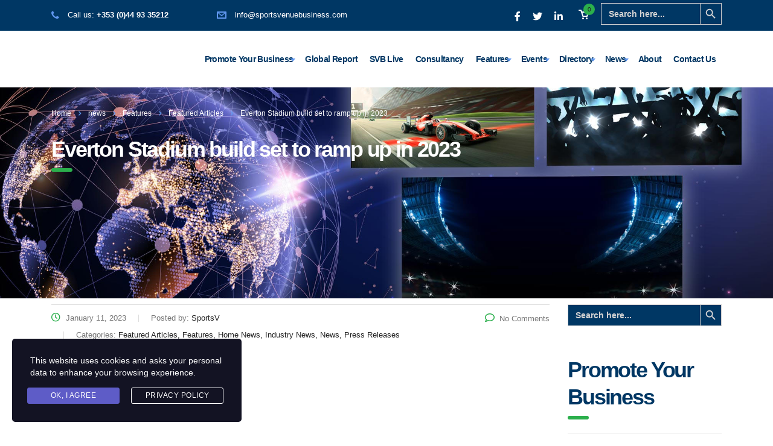

--- FILE ---
content_type: text/html; charset=UTF-8
request_url: https://sportsvenuebusiness.com/2023/01/11/everton-stadium-build-set-to-ramp-up-in-2023/
body_size: 27118
content:
<!DOCTYPE html>
<html lang="en-US">
<head>
    <meta charset="UTF-8">
    <meta name="viewport" content="width=device-width, initial-scale=1">
    <link rel="profile" href="https://gmpg.org/xfn/11">
    <link rel="pingback" href="https://sportsvenuebusiness.com/xmlrpc.php">
    <meta name='robots' content='index, follow, max-image-preview:large, max-snippet:-1, max-video-preview:-1' />
	<style>img:is([sizes="auto" i], [sizes^="auto," i]) { contain-intrinsic-size: 3000px 1500px }</style>
	
	<!-- This site is optimized with the Yoast SEO plugin v18.0 - https://yoast.com/wordpress/plugins/seo/ -->
	<title>Everton Stadium build set to ramp up in 2023 - Sports Venue Business (SVB)</title>
	<link rel="canonical" href="https://sportsvenuebusiness.com/2023/01/11/everton-stadium-build-set-to-ramp-up-in-2023/" />
	<meta property="og:locale" content="en_US" />
	<meta property="og:type" content="article" />
	<meta property="og:title" content="Everton Stadium build set to ramp up in 2023 - Sports Venue Business (SVB)" />
	<meta property="og:description" content="Everton Stadium is set to enter a transformative phase in 2023, with work ramping up on the internal works. As the external appearance continues to develop, the race is on to make the build watertight to allow tradesmen to begin work in installing hundreds of miles of piping, wiring and the internal fittings. Everton Football Club&#8217;s" />
	<meta property="og:url" content="https://sportsvenuebusiness.com/2023/01/11/everton-stadium-build-set-to-ramp-up-in-2023/" />
	<meta property="og:site_name" content="Sports Venue Business (SVB)" />
	<meta property="article:published_time" content="2023-01-11T11:54:38+00:00" />
	<meta property="article:modified_time" content="2023-01-11T11:56:25+00:00" />
	<meta property="og:image" content="https://sportsvenuebusiness.com/wp-content/uploads/2023/01/NEW-EVERTON-STADIUM-ONE-YEAR-ON.jpeg" />
	<meta property="og:image:width" content="1280" />
	<meta property="og:image:height" content="720" />
	<meta property="og:image:type" content="image/jpeg" />
	<meta name="twitter:card" content="summary" />
	<meta name="twitter:label1" content="Written by" />
	<meta name="twitter:data1" content="SportsV" />
	<meta name="twitter:label2" content="Est. reading time" />
	<meta name="twitter:data2" content="4 minutes" />
	<script type="application/ld+json" class="yoast-schema-graph">{"@context":"https://schema.org","@graph":[{"@type":"WebSite","@id":"https://sportsvenuebusiness.com/#website","url":"https://sportsvenuebusiness.com/","name":"Sports Venue Business (SVB)","description":"The Gateway to Industry. News, Views and Developments","potentialAction":[{"@type":"SearchAction","target":{"@type":"EntryPoint","urlTemplate":"https://sportsvenuebusiness.com/?s={search_term_string}"},"query-input":"required name=search_term_string"}],"inLanguage":"en-US"},{"@type":"ImageObject","@id":"https://sportsvenuebusiness.com/2023/01/11/everton-stadium-build-set-to-ramp-up-in-2023/#primaryimage","inLanguage":"en-US","url":"https://sportsvenuebusiness.com/wp-content/uploads/2023/01/NEW-EVERTON-STADIUM-ONE-YEAR-ON.jpeg","contentUrl":"https://sportsvenuebusiness.com/wp-content/uploads/2023/01/NEW-EVERTON-STADIUM-ONE-YEAR-ON.jpeg","width":1280,"height":720},{"@type":"WebPage","@id":"https://sportsvenuebusiness.com/2023/01/11/everton-stadium-build-set-to-ramp-up-in-2023/#webpage","url":"https://sportsvenuebusiness.com/2023/01/11/everton-stadium-build-set-to-ramp-up-in-2023/","name":"Everton Stadium build set to ramp up in 2023 - Sports Venue Business (SVB)","isPartOf":{"@id":"https://sportsvenuebusiness.com/#website"},"primaryImageOfPage":{"@id":"https://sportsvenuebusiness.com/2023/01/11/everton-stadium-build-set-to-ramp-up-in-2023/#primaryimage"},"datePublished":"2023-01-11T11:54:38+00:00","dateModified":"2023-01-11T11:56:25+00:00","author":{"@id":"https://sportsvenuebusiness.com/#/schema/person/012c77d2dc9a17186e0bdc677c20466b"},"breadcrumb":{"@id":"https://sportsvenuebusiness.com/2023/01/11/everton-stadium-build-set-to-ramp-up-in-2023/#breadcrumb"},"inLanguage":"en-US","potentialAction":[{"@type":"ReadAction","target":["https://sportsvenuebusiness.com/2023/01/11/everton-stadium-build-set-to-ramp-up-in-2023/"]}]},{"@type":"BreadcrumbList","@id":"https://sportsvenuebusiness.com/2023/01/11/everton-stadium-build-set-to-ramp-up-in-2023/#breadcrumb","itemListElement":[{"@type":"ListItem","position":1,"name":"Home","item":"https://sportsvenuebusiness.com/"},{"@type":"ListItem","position":2,"name":"news","item":"https://sportsvenuebusiness.com/blog/"},{"@type":"ListItem","position":3,"name":"Everton Stadium build set to ramp up in 2023"}]},{"@type":"Person","@id":"https://sportsvenuebusiness.com/#/schema/person/012c77d2dc9a17186e0bdc677c20466b","name":"SportsV","image":{"@type":"ImageObject","@id":"https://sportsvenuebusiness.com/#personlogo","inLanguage":"en-US","url":"https://secure.gravatar.com/avatar/4787905a8d28201c7c9e1cfb0bafb7c9?s=96&d=mm&r=g","contentUrl":"https://secure.gravatar.com/avatar/4787905a8d28201c7c9e1cfb0bafb7c9?s=96&d=mm&r=g","caption":"SportsV"},"url":"https://sportsvenuebusiness.com/author/sportsv/"}]}</script>
	<!-- / Yoast SEO plugin. -->


<link rel='dns-prefetch' href='//fonts.googleapis.com' />
<link rel="alternate" type="application/rss+xml" title="Sports Venue Business (SVB) &raquo; Feed" href="https://sportsvenuebusiness.com/feed/" />
<link rel="alternate" type="application/rss+xml" title="Sports Venue Business (SVB) &raquo; Comments Feed" href="https://sportsvenuebusiness.com/comments/feed/" />
<link rel="alternate" type="text/calendar" title="Sports Venue Business (SVB) &raquo; iCal Feed" href="https://sportsvenuebusiness.com/events/?ical=1" />
<link rel="alternate" type="application/rss+xml" title="Sports Venue Business (SVB) &raquo; Everton Stadium build set to ramp up in 2023 Comments Feed" href="https://sportsvenuebusiness.com/2023/01/11/everton-stadium-build-set-to-ramp-up-in-2023/feed/" />
<link rel='stylesheet' id='mailchimp_sf_main_css-css' href='https://sportsvenuebusiness.com/?mcsf_action=main_css&#038;ver=1.6.3' type='text/css' media='all' />
<link rel='stylesheet' id='tribe-common-skeleton-style-css' href='https://sportsvenuebusiness.com/wp-content/plugins/the-events-calendar/common/src/resources/css/common-skeleton.min.css?ver=4.12.12.1' type='text/css' media='all' />
<link rel='stylesheet' id='tribe-tooltip-css' href='https://sportsvenuebusiness.com/wp-content/plugins/the-events-calendar/common/src/resources/css/tooltip.min.css?ver=4.12.12.1' type='text/css' media='all' />
<link rel='stylesheet' id='wp-components-css' href='https://sportsvenuebusiness.com/wp-includes/css/dist/components/style.min.css?ver=214e824138f90cdecac2dd1adde5251f' type='text/css' media='all' />
<link rel='stylesheet' id='wp-preferences-css' href='https://sportsvenuebusiness.com/wp-includes/css/dist/preferences/style.min.css?ver=214e824138f90cdecac2dd1adde5251f' type='text/css' media='all' />
<link rel='stylesheet' id='wp-block-editor-css' href='https://sportsvenuebusiness.com/wp-includes/css/dist/block-editor/style.min.css?ver=214e824138f90cdecac2dd1adde5251f' type='text/css' media='all' />
<link rel='stylesheet' id='popup-maker-block-library-style-css' href='https://sportsvenuebusiness.com/wp-content/plugins/popup-maker/dist/packages/block-library-style.css?ver=dbea705cfafe089d65f1' type='text/css' media='all' />
<style id='classic-theme-styles-inline-css' type='text/css'>
/*! This file is auto-generated */
.wp-block-button__link{color:#fff;background-color:#32373c;border-radius:9999px;box-shadow:none;text-decoration:none;padding:calc(.667em + 2px) calc(1.333em + 2px);font-size:1.125em}.wp-block-file__button{background:#32373c;color:#fff;text-decoration:none}
</style>
<style id='global-styles-inline-css' type='text/css'>
:root{--wp--preset--aspect-ratio--square: 1;--wp--preset--aspect-ratio--4-3: 4/3;--wp--preset--aspect-ratio--3-4: 3/4;--wp--preset--aspect-ratio--3-2: 3/2;--wp--preset--aspect-ratio--2-3: 2/3;--wp--preset--aspect-ratio--16-9: 16/9;--wp--preset--aspect-ratio--9-16: 9/16;--wp--preset--color--black: #000000;--wp--preset--color--cyan-bluish-gray: #abb8c3;--wp--preset--color--white: #ffffff;--wp--preset--color--pale-pink: #f78da7;--wp--preset--color--vivid-red: #cf2e2e;--wp--preset--color--luminous-vivid-orange: #ff6900;--wp--preset--color--luminous-vivid-amber: #fcb900;--wp--preset--color--light-green-cyan: #7bdcb5;--wp--preset--color--vivid-green-cyan: #00d084;--wp--preset--color--pale-cyan-blue: #8ed1fc;--wp--preset--color--vivid-cyan-blue: #0693e3;--wp--preset--color--vivid-purple: #9b51e0;--wp--preset--gradient--vivid-cyan-blue-to-vivid-purple: linear-gradient(135deg,rgba(6,147,227,1) 0%,rgb(155,81,224) 100%);--wp--preset--gradient--light-green-cyan-to-vivid-green-cyan: linear-gradient(135deg,rgb(122,220,180) 0%,rgb(0,208,130) 100%);--wp--preset--gradient--luminous-vivid-amber-to-luminous-vivid-orange: linear-gradient(135deg,rgba(252,185,0,1) 0%,rgba(255,105,0,1) 100%);--wp--preset--gradient--luminous-vivid-orange-to-vivid-red: linear-gradient(135deg,rgba(255,105,0,1) 0%,rgb(207,46,46) 100%);--wp--preset--gradient--very-light-gray-to-cyan-bluish-gray: linear-gradient(135deg,rgb(238,238,238) 0%,rgb(169,184,195) 100%);--wp--preset--gradient--cool-to-warm-spectrum: linear-gradient(135deg,rgb(74,234,220) 0%,rgb(151,120,209) 20%,rgb(207,42,186) 40%,rgb(238,44,130) 60%,rgb(251,105,98) 80%,rgb(254,248,76) 100%);--wp--preset--gradient--blush-light-purple: linear-gradient(135deg,rgb(255,206,236) 0%,rgb(152,150,240) 100%);--wp--preset--gradient--blush-bordeaux: linear-gradient(135deg,rgb(254,205,165) 0%,rgb(254,45,45) 50%,rgb(107,0,62) 100%);--wp--preset--gradient--luminous-dusk: linear-gradient(135deg,rgb(255,203,112) 0%,rgb(199,81,192) 50%,rgb(65,88,208) 100%);--wp--preset--gradient--pale-ocean: linear-gradient(135deg,rgb(255,245,203) 0%,rgb(182,227,212) 50%,rgb(51,167,181) 100%);--wp--preset--gradient--electric-grass: linear-gradient(135deg,rgb(202,248,128) 0%,rgb(113,206,126) 100%);--wp--preset--gradient--midnight: linear-gradient(135deg,rgb(2,3,129) 0%,rgb(40,116,252) 100%);--wp--preset--font-size--small: 13px;--wp--preset--font-size--medium: 20px;--wp--preset--font-size--large: 36px;--wp--preset--font-size--x-large: 42px;--wp--preset--spacing--20: 0.44rem;--wp--preset--spacing--30: 0.67rem;--wp--preset--spacing--40: 1rem;--wp--preset--spacing--50: 1.5rem;--wp--preset--spacing--60: 2.25rem;--wp--preset--spacing--70: 3.38rem;--wp--preset--spacing--80: 5.06rem;--wp--preset--shadow--natural: 6px 6px 9px rgba(0, 0, 0, 0.2);--wp--preset--shadow--deep: 12px 12px 50px rgba(0, 0, 0, 0.4);--wp--preset--shadow--sharp: 6px 6px 0px rgba(0, 0, 0, 0.2);--wp--preset--shadow--outlined: 6px 6px 0px -3px rgba(255, 255, 255, 1), 6px 6px rgba(0, 0, 0, 1);--wp--preset--shadow--crisp: 6px 6px 0px rgba(0, 0, 0, 1);}:where(.is-layout-flex){gap: 0.5em;}:where(.is-layout-grid){gap: 0.5em;}body .is-layout-flex{display: flex;}.is-layout-flex{flex-wrap: wrap;align-items: center;}.is-layout-flex > :is(*, div){margin: 0;}body .is-layout-grid{display: grid;}.is-layout-grid > :is(*, div){margin: 0;}:where(.wp-block-columns.is-layout-flex){gap: 2em;}:where(.wp-block-columns.is-layout-grid){gap: 2em;}:where(.wp-block-post-template.is-layout-flex){gap: 1.25em;}:where(.wp-block-post-template.is-layout-grid){gap: 1.25em;}.has-black-color{color: var(--wp--preset--color--black) !important;}.has-cyan-bluish-gray-color{color: var(--wp--preset--color--cyan-bluish-gray) !important;}.has-white-color{color: var(--wp--preset--color--white) !important;}.has-pale-pink-color{color: var(--wp--preset--color--pale-pink) !important;}.has-vivid-red-color{color: var(--wp--preset--color--vivid-red) !important;}.has-luminous-vivid-orange-color{color: var(--wp--preset--color--luminous-vivid-orange) !important;}.has-luminous-vivid-amber-color{color: var(--wp--preset--color--luminous-vivid-amber) !important;}.has-light-green-cyan-color{color: var(--wp--preset--color--light-green-cyan) !important;}.has-vivid-green-cyan-color{color: var(--wp--preset--color--vivid-green-cyan) !important;}.has-pale-cyan-blue-color{color: var(--wp--preset--color--pale-cyan-blue) !important;}.has-vivid-cyan-blue-color{color: var(--wp--preset--color--vivid-cyan-blue) !important;}.has-vivid-purple-color{color: var(--wp--preset--color--vivid-purple) !important;}.has-black-background-color{background-color: var(--wp--preset--color--black) !important;}.has-cyan-bluish-gray-background-color{background-color: var(--wp--preset--color--cyan-bluish-gray) !important;}.has-white-background-color{background-color: var(--wp--preset--color--white) !important;}.has-pale-pink-background-color{background-color: var(--wp--preset--color--pale-pink) !important;}.has-vivid-red-background-color{background-color: var(--wp--preset--color--vivid-red) !important;}.has-luminous-vivid-orange-background-color{background-color: var(--wp--preset--color--luminous-vivid-orange) !important;}.has-luminous-vivid-amber-background-color{background-color: var(--wp--preset--color--luminous-vivid-amber) !important;}.has-light-green-cyan-background-color{background-color: var(--wp--preset--color--light-green-cyan) !important;}.has-vivid-green-cyan-background-color{background-color: var(--wp--preset--color--vivid-green-cyan) !important;}.has-pale-cyan-blue-background-color{background-color: var(--wp--preset--color--pale-cyan-blue) !important;}.has-vivid-cyan-blue-background-color{background-color: var(--wp--preset--color--vivid-cyan-blue) !important;}.has-vivid-purple-background-color{background-color: var(--wp--preset--color--vivid-purple) !important;}.has-black-border-color{border-color: var(--wp--preset--color--black) !important;}.has-cyan-bluish-gray-border-color{border-color: var(--wp--preset--color--cyan-bluish-gray) !important;}.has-white-border-color{border-color: var(--wp--preset--color--white) !important;}.has-pale-pink-border-color{border-color: var(--wp--preset--color--pale-pink) !important;}.has-vivid-red-border-color{border-color: var(--wp--preset--color--vivid-red) !important;}.has-luminous-vivid-orange-border-color{border-color: var(--wp--preset--color--luminous-vivid-orange) !important;}.has-luminous-vivid-amber-border-color{border-color: var(--wp--preset--color--luminous-vivid-amber) !important;}.has-light-green-cyan-border-color{border-color: var(--wp--preset--color--light-green-cyan) !important;}.has-vivid-green-cyan-border-color{border-color: var(--wp--preset--color--vivid-green-cyan) !important;}.has-pale-cyan-blue-border-color{border-color: var(--wp--preset--color--pale-cyan-blue) !important;}.has-vivid-cyan-blue-border-color{border-color: var(--wp--preset--color--vivid-cyan-blue) !important;}.has-vivid-purple-border-color{border-color: var(--wp--preset--color--vivid-purple) !important;}.has-vivid-cyan-blue-to-vivid-purple-gradient-background{background: var(--wp--preset--gradient--vivid-cyan-blue-to-vivid-purple) !important;}.has-light-green-cyan-to-vivid-green-cyan-gradient-background{background: var(--wp--preset--gradient--light-green-cyan-to-vivid-green-cyan) !important;}.has-luminous-vivid-amber-to-luminous-vivid-orange-gradient-background{background: var(--wp--preset--gradient--luminous-vivid-amber-to-luminous-vivid-orange) !important;}.has-luminous-vivid-orange-to-vivid-red-gradient-background{background: var(--wp--preset--gradient--luminous-vivid-orange-to-vivid-red) !important;}.has-very-light-gray-to-cyan-bluish-gray-gradient-background{background: var(--wp--preset--gradient--very-light-gray-to-cyan-bluish-gray) !important;}.has-cool-to-warm-spectrum-gradient-background{background: var(--wp--preset--gradient--cool-to-warm-spectrum) !important;}.has-blush-light-purple-gradient-background{background: var(--wp--preset--gradient--blush-light-purple) !important;}.has-blush-bordeaux-gradient-background{background: var(--wp--preset--gradient--blush-bordeaux) !important;}.has-luminous-dusk-gradient-background{background: var(--wp--preset--gradient--luminous-dusk) !important;}.has-pale-ocean-gradient-background{background: var(--wp--preset--gradient--pale-ocean) !important;}.has-electric-grass-gradient-background{background: var(--wp--preset--gradient--electric-grass) !important;}.has-midnight-gradient-background{background: var(--wp--preset--gradient--midnight) !important;}.has-small-font-size{font-size: var(--wp--preset--font-size--small) !important;}.has-medium-font-size{font-size: var(--wp--preset--font-size--medium) !important;}.has-large-font-size{font-size: var(--wp--preset--font-size--large) !important;}.has-x-large-font-size{font-size: var(--wp--preset--font-size--x-large) !important;}
:where(.wp-block-post-template.is-layout-flex){gap: 1.25em;}:where(.wp-block-post-template.is-layout-grid){gap: 1.25em;}
:where(.wp-block-columns.is-layout-flex){gap: 2em;}:where(.wp-block-columns.is-layout-grid){gap: 2em;}
:root :where(.wp-block-pullquote){font-size: 1.5em;line-height: 1.6;}
</style>
<link rel='stylesheet' id='stm-stm-css' href='https://sportsvenuebusiness.com/wp-content/uploads/stm_fonts/stm/stm.css?ver=1.0' type='text/css' media='all' />
<link rel='stylesheet' id='wpdm-fonticon-css' href='https://sportsvenuebusiness.com/wp-content/plugins/download-manager/assets/wpdm-iconfont/css/wpdm-icons.css?ver=214e824138f90cdecac2dd1adde5251f' type='text/css' media='all' />
<link rel='stylesheet' id='wpdm-front-css' href='https://sportsvenuebusiness.com/wp-content/plugins/download-manager/assets/css/front.min.css?ver=214e824138f90cdecac2dd1adde5251f' type='text/css' media='all' />
<link rel='stylesheet' id='fvp-frontend-css' href='https://sportsvenuebusiness.com/wp-content/plugins/featured-video-plus/styles/frontend.css?ver=2.3.3' type='text/css' media='all' />
<link rel='stylesheet' id='rs-plugin-settings-css' href='https://sportsvenuebusiness.com/wp-content/plugins/revslider/public/assets/css/rs6.css?ver=6.2.22' type='text/css' media='all' />
<style id='rs-plugin-settings-inline-css' type='text/css'>
#rs-demo-id {}
</style>
<link rel='stylesheet' id='woocommerce-layout-css' href='https://sportsvenuebusiness.com/wp-content/plugins/woocommerce/assets/css/woocommerce-layout.css?ver=5.3.3' type='text/css' media='all' />
<link rel='stylesheet' id='woocommerce-smallscreen-css' href='https://sportsvenuebusiness.com/wp-content/plugins/woocommerce/assets/css/woocommerce-smallscreen.css?ver=5.3.3' type='text/css' media='only screen and (max-width: 768px)' />
<link rel='stylesheet' id='woocommerce-general-css' href='https://sportsvenuebusiness.com/wp-content/plugins/woocommerce/assets/css/woocommerce.css?ver=5.3.3' type='text/css' media='all' />
<style id='woocommerce-inline-inline-css' type='text/css'>
.woocommerce form .form-row .required { visibility: visible; }
</style>
<link rel='stylesheet' id='ivory-search-styles-css' href='https://sportsvenuebusiness.com/wp-content/plugins/add-search-to-menu/public/css/ivory-search.min.css?ver=4.6.4' type='text/css' media='all' />
<link rel='stylesheet' id='stm-gdpr-styles-css' href='https://sportsvenuebusiness.com/wp-content/plugins/stm-gdpr-compliance/assets/css/styles.css?ver=214e824138f90cdecac2dd1adde5251f' type='text/css' media='all' />
<link rel='stylesheet' id='wc-memberships-frontend-css' href='https://sportsvenuebusiness.com/wp-content/plugins/woocommerce-memberships/assets/css/frontend/wc-memberships-frontend.min.css?ver=1.19.1' type='text/css' media='all' />
<link rel='stylesheet' id='bootstrap-css' href='https://sportsvenuebusiness.com/wp-content/themes/consulting/assets/css/bootstrap.min.css?ver=4.0.2' type='text/css' media='all' />
<link rel='stylesheet' id='consulting-style-css' href='https://sportsvenuebusiness.com/wp-content/themes/consulting/style.css?ver=4.0.2' type='text/css' media='all' />
<link rel='stylesheet' id='consulting-layout-css' href='https://sportsvenuebusiness.com/wp-content/themes/consulting/assets/css/layout_19/main.css?ver=4.0.2' type='text/css' media='all' />
<style id='consulting-layout-inline-css' type='text/css'>
.page_title{ color: #ffffff !important; background-image: url(https://svb.mindsi.ie/wp-content/uploads/2020/11/Sports-Venue.jpg) !important; background-position: center center !important; background-image: url(https://svb.mindsi.ie/wp-content/uploads/2020/11/Sports-Venue.jpg) !important; background-size: 300px !important; background-image: url(https://svb.mindsi.ie/wp-content/uploads/2020/11/Sports-Venue.jpg) !important; background-repeat: no-repeat !important; background-image: url(https://svb.mindsi.ie/wp-content/uploads/2020/11/Sports-Venue.jpg) !important; }.mtc, .mtc_h:hover{
					color: #001040!important
				}.stc, .stc_h:hover{
					color: #5f96ee!important
				}.ttc, .ttc_h:hover{
					color: #ffa200!important
				}.mbc, .mbc_h:hover, .stm-search .stm_widget_search button{
					background-color: #001040!important
				}.sbc, .sbc_h:hover{
					background-color: #5f96ee!important
				}.tbc, .tbc_h:hover{
					background-color: #ffa200!important
				}.mbdc, .mbdc_h:hover{
					border-color: #001040!important
				}.sbdc, .sbdc_h:hover{
					border-color: #5f96ee!important
				}.tbdc, .tbdc_h:hover{
					border-color: #ffa200!important
				}
</style>
<link rel='stylesheet' id='stm-skin-custom-generated-css' href='https://sportsvenuebusiness.com/wp-content/uploads/stm_uploads/skin-custom.css?ver=20974031' type='text/css' media='all' />
<link rel='stylesheet' id='child-style-css' href='https://sportsvenuebusiness.com/wp-content/themes/consulting-child/style.css?ver=4.0.2' type='text/css' media='all' />
<link rel='stylesheet' id='vc_font_awesome_5_shims-css' href='https://sportsvenuebusiness.com/wp-content/plugins/js_composer/assets/lib/bower/font-awesome/css/v4-shims.min.css?ver=6.3.0' type='text/css' media='all' />
<style id='vc_font_awesome_5_shims-inline-css' type='text/css'>
body #wrapper .fa.fa-facebook{font-family:'Font Awesome 5 Brands' !important;}
</style>
<link rel='stylesheet' id='vc_font_awesome_5-css' href='https://sportsvenuebusiness.com/wp-content/plugins/js_composer/assets/lib/bower/font-awesome/css/all.min.css?ver=6.3.0' type='text/css' media='all' />
<style id='vc_font_awesome_5-inline-css' type='text/css'>
body #wrapper .fa.fa-map-marker{font-family:'FontAwesome' !important;} body .fa.fa-map-marker:before{content:"\f041"}
</style>
<link rel='stylesheet' id='font-awesome-css' href='https://sportsvenuebusiness.com/wp-content/themes/consulting/assets/css/font-awesome.min.css?ver=4.0.2' type='text/css' media='all' />
<link rel='stylesheet' id='select2-css' href='https://sportsvenuebusiness.com/wp-content/themes/consulting/assets/css/select2.min.css?ver=4.0.2' type='text/css' media='all' />
<link rel='stylesheet' id='header_builder-css' href='https://sportsvenuebusiness.com/wp-content/themes/consulting/assets/css/header_builder.css?ver=4.0.2' type='text/css' media='all' />
<link rel='stylesheet' id='consulting-default-font-css' href='https://fonts.googleapis.com/css?family=Open+Sans%3A400%2C300%2C300italic%2C400italic%2C600%2C600italic%2C700%2C700italic%2C800%2C800italic%26subset%3Dlatin%2Cgreek%2Cgreek-ext%2Cvietnamese%2Ccyrillic-ext%2Clatin-ext%2Ccyrillic%7CMontserrat%3A400%2C700&#038;ver=4.0.2' type='text/css' media='all' />
<link rel='stylesheet' id='consulting-global-styles-css' href='https://sportsvenuebusiness.com/wp-content/themes/consulting/assets/css/global_styles/main.css?ver=4.0.2' type='text/css' media='all' />
<style id='consulting-global-styles-inline-css' type='text/css'>

    
        .elementor-widget-video .eicon-play {
            border-color: #2baf4c;
            background-color: #2baf4c;
        }

        .elementor-widget-wp-widget-nav_menu ul li,
        .elementor-widget-wp-widget-nav_menu ul li a {
            color: #003764;
        }

        .elementor-widget-wp-widget-nav_menu ul li.current-cat:hover>a,
        .elementor-widget-wp-widget-nav_menu ul li.current-cat>a,
        .elementor-widget-wp-widget-nav_menu ul li.current-menu-item:hover>a,
        .elementor-widget-wp-widget-nav_menu ul li.current-menu-item>a,
        .elementor-widget-wp-widget-nav_menu ul li.current_page_item:hover>a,
        .elementor-widget-wp-widget-nav_menu ul li.current_page_item>a,
        .elementor-widget-wp-widget-nav_menu ul li:hover>a {
            border-left-color: #5f96ee;
        }

        div.elementor-widget-button a.elementor-button,
        div.elementor-widget-button .elementor-button {
            background-color: #003764;
        }

        div.elementor-widget-button a.elementor-button:hover,
        div.elementor-widget-button .elementor-button:hover {
            background-color: #2baf4c;
            color: #003764;
        }

        .elementor-default .elementor-text-editor ul:not(.elementor-editor-element-settings) li:before,
        .elementor-default .elementor-widget-text-editor ul:not(.elementor-editor-element-settings) li:before {
            color: #5f96ee;
        }

        .consulting_elementor_wrapper .elementor-tabs .elementor-tabs-content-wrapper .elementor-tab-mobile-title,
        .consulting_elementor_wrapper .elementor-tabs .elementor-tabs-wrapper .elementor-tab-title {
            background-color: #2baf4c;
        }

        .consulting_elementor_wrapper .elementor-tabs .elementor-tabs-content-wrapper .elementor-tab-mobile-title,
        .consulting_elementor_wrapper .elementor-tabs .elementor-tabs-wrapper .elementor-tab-title a {
            color: #003764;
        }

        .consulting_elementor_wrapper .elementor-tabs .elementor-tabs-content-wrapper .elementor-tab-mobile-title.elementor-active,
        .consulting_elementor_wrapper .elementor-tabs .elementor-tabs-wrapper .elementor-tab-title.elementor-active {
            background-color: #003764;
        }

        .consulting_elementor_wrapper .elementor-tabs .elementor-tabs-content-wrapper .elementor-tab-mobile-title.elementor-active,
        .consulting_elementor_wrapper .elementor-tabs .elementor-tabs-wrapper .elementor-tab-title.elementor-active a {
            color: #2baf4c;
        }

        .radial-progress .circle .mask .fill {
            background-color: #2baf4c;
        }

    

    
</style>
<link rel='stylesheet' id='stm_megamenu-css' href='https://sportsvenuebusiness.com/wp-content/themes/consulting/inc/megamenu/assets/css/megamenu.css?ver=214e824138f90cdecac2dd1adde5251f' type='text/css' media='all' />
<link rel='stylesheet' id='heateor_sss_frontend_css-css' href='https://sportsvenuebusiness.com/wp-content/plugins/sassy-social-share/public/css/sassy-social-share-public.css?ver=3.3.72' type='text/css' media='all' />
<style id='heateor_sss_frontend_css-inline-css' type='text/css'>
.heateor_sss_button_instagram span.heateor_sss_svg,a.heateor_sss_instagram span.heateor_sss_svg{background:radial-gradient(circle at 30% 107%,#fdf497 0,#fdf497 5%,#fd5949 45%,#d6249f 60%,#285aeb 90%)}.heateor_sss_horizontal_sharing .heateor_sss_svg,.heateor_sss_standard_follow_icons_container .heateor_sss_svg{color:#fff;border-width:0px;border-style:solid;border-color:transparent}.heateor_sss_horizontal_sharing .heateorSssTCBackground{color:#666}.heateor_sss_horizontal_sharing span.heateor_sss_svg:hover,.heateor_sss_standard_follow_icons_container span.heateor_sss_svg:hover{border-color:transparent;}.heateor_sss_vertical_sharing span.heateor_sss_svg,.heateor_sss_floating_follow_icons_container span.heateor_sss_svg{color:#fff;border-width:0px;border-style:solid;border-color:transparent;}.heateor_sss_vertical_sharing .heateorSssTCBackground{color:#666;}.heateor_sss_vertical_sharing span.heateor_sss_svg:hover,.heateor_sss_floating_follow_icons_container span.heateor_sss_svg:hover{border-color:transparent;}@media screen and (max-width:783px) {.heateor_sss_vertical_sharing{display:none!important}}
</style>
<link rel='stylesheet' id='js_composer_front-css' href='https://sportsvenuebusiness.com/wp-content/plugins/js_composer/assets/css/js_composer.min.css?ver=6.3.0' type='text/css' media='all' />
<link rel='stylesheet' id='popup-maker-site-css' href='//sportsvenuebusiness.com/wp-content/uploads/pum/pum-site-styles.css?generated=1755226325&#038;ver=1.21.5' type='text/css' media='all' />
<script type="text/javascript" src="https://sportsvenuebusiness.com/wp-includes/js/jquery/jquery.min.js?ver=3.7.1" id="jquery-core-js"></script>
<script type="text/javascript" src="https://sportsvenuebusiness.com/wp-includes/js/jquery/jquery-migrate.min.js?ver=3.4.1" id="jquery-migrate-js"></script>
<script type="text/javascript" src="https://sportsvenuebusiness.com/wp-content/plugins/download-manager/assets/js/wpdm.min.js?ver=214e824138f90cdecac2dd1adde5251f" id="wpdm-frontend-js-js"></script>
<script type="text/javascript" id="wpdm-frontjs-js-extra">
/* <![CDATA[ */
var wpdm_url = {"home":"https:\/\/sportsvenuebusiness.com\/","site":"https:\/\/sportsvenuebusiness.com\/","ajax":"https:\/\/sportsvenuebusiness.com\/wp-admin\/admin-ajax.php"};
var wpdm_js = {"spinner":"<i class=\"wpdm-icon wpdm-sun wpdm-spin\"><\/i>","client_id":"0e7ba883d929ccd3862b5539e55d10e2"};
var wpdm_strings = {"pass_var":"Password Verified!","pass_var_q":"Please click following button to start download.","start_dl":"Start Download"};
/* ]]> */
</script>
<script type="text/javascript" src="https://sportsvenuebusiness.com/wp-content/plugins/download-manager/assets/js/front.min.js?ver=3.3.11" id="wpdm-frontjs-js"></script>
<script type="text/javascript" src="https://sportsvenuebusiness.com/wp-content/plugins/featured-video-plus/js/jquery.fitvids.min.js?ver=master-2015-08" id="jquery.fitvids-js"></script>
<script type="text/javascript" id="fvp-frontend-js-extra">
/* <![CDATA[ */
var fvpdata = {"ajaxurl":"https:\/\/sportsvenuebusiness.com\/wp-admin\/admin-ajax.php","nonce":"e98308fa00","fitvids":"1","dynamic":"","overlay":"","opacity":"0.75","color":"b","width":"640"};
/* ]]> */
</script>
<script type="text/javascript" src="https://sportsvenuebusiness.com/wp-content/plugins/featured-video-plus/js/frontend.min.js?ver=2.3.3" id="fvp-frontend-js"></script>
<script type="text/javascript" src="https://sportsvenuebusiness.com/wp-content/plugins/revslider/public/assets/js/rbtools.min.js?ver=6.2.22" id="tp-tools-js"></script>
<script type="text/javascript" src="https://sportsvenuebusiness.com/wp-content/plugins/revslider/public/assets/js/rs6.min.js?ver=6.2.22" id="revmin-js"></script>
<script type="text/javascript" src="https://sportsvenuebusiness.com/wp-content/plugins/woocommerce/assets/js/jquery-blockui/jquery.blockUI.min.js?ver=2.70" id="jquery-blockui-js"></script>
<script type="text/javascript" id="wc-add-to-cart-js-extra">
/* <![CDATA[ */
var wc_add_to_cart_params = {"ajax_url":"\/wp-admin\/admin-ajax.php","wc_ajax_url":"\/?wc-ajax=%%endpoint%%","i18n_view_cart":"View cart","cart_url":"https:\/\/sportsvenuebusiness.com\/shop\/cart\/","is_cart":"","cart_redirect_after_add":"yes"};
/* ]]> */
</script>
<script type="text/javascript" src="https://sportsvenuebusiness.com/wp-content/plugins/woocommerce/assets/js/frontend/add-to-cart.min.js?ver=5.3.3" id="wc-add-to-cart-js"></script>
<script type="text/javascript" src="https://sportsvenuebusiness.com/wp-content/plugins/js_composer/assets/js/vendors/woocommerce-add-to-cart.js?ver=6.3.0" id="vc_woocommerce-add-to-cart-js-js"></script>
<script type="text/javascript" src="https://sportsvenuebusiness.com/wp-content/themes/consulting/inc/megamenu/assets/js/megamenu.js?ver=214e824138f90cdecac2dd1adde5251f" id="stm_megamenu-js"></script>
<link rel="https://api.w.org/" href="https://sportsvenuebusiness.com/wp-json/" /><link rel="alternate" title="JSON" type="application/json" href="https://sportsvenuebusiness.com/wp-json/wp/v2/posts/23889" /><link rel="EditURI" type="application/rsd+xml" title="RSD" href="https://sportsvenuebusiness.com/xmlrpc.php?rsd" />

<link rel='shortlink' href='https://sportsvenuebusiness.com/?p=23889' />
<link rel="alternate" title="oEmbed (JSON)" type="application/json+oembed" href="https://sportsvenuebusiness.com/wp-json/oembed/1.0/embed?url=https%3A%2F%2Fsportsvenuebusiness.com%2F2023%2F01%2F11%2Feverton-stadium-build-set-to-ramp-up-in-2023%2F" />
<link rel="alternate" title="oEmbed (XML)" type="text/xml+oembed" href="https://sportsvenuebusiness.com/wp-json/oembed/1.0/embed?url=https%3A%2F%2Fsportsvenuebusiness.com%2F2023%2F01%2F11%2Feverton-stadium-build-set-to-ramp-up-in-2023%2F&#038;format=xml" />
<meta name="tec-api-version" content="v1"><meta name="tec-api-origin" content="https://sportsvenuebusiness.com"><link rel="https://theeventscalendar.com/" href="https://sportsvenuebusiness.com/wp-json/tribe/events/v1/" />        <script type="text/javascript">
            var ajaxurl = 'https://sportsvenuebusiness.com/wp-admin/admin-ajax.php';
            var stm_ajax_load_events = '610ab44492';
            var stm_ajax_load_portfolio = '79dfee5574';
            var stm_ajax_add_event_member_sc = 'aa7b1d338f';
            var stm_custom_register = 'aa75540fd3';
            var stm_get_prices = 'b1f33fcfea';
            var stm_get_history = '929abe5c44';
            var consulting_install_plugin = '400d5f8de6';
            var stm_ajax_add_review = 'e47dadd4a9';
        </script>
        	<noscript><style>.woocommerce-product-gallery{ opacity: 1 !important; }</style></noscript>
	<meta name="generator" content="Powered by WPBakery Page Builder - drag and drop page builder for WordPress."/>
<meta name="generator" content="Powered by Slider Revolution 6.2.22 - responsive, Mobile-Friendly Slider Plugin for WordPress with comfortable drag and drop interface." />
<link rel="icon" href="https://sportsvenuebusiness.com/wp-content/uploads/2016/09/Sports-Venue-Business-Icon-100x100.jpg" sizes="32x32" />
<link rel="icon" href="https://sportsvenuebusiness.com/wp-content/uploads/2016/09/Sports-Venue-Business-Icon-300x300.jpg" sizes="192x192" />
<link rel="apple-touch-icon" href="https://sportsvenuebusiness.com/wp-content/uploads/2016/09/Sports-Venue-Business-Icon-300x300.jpg" />
<meta name="msapplication-TileImage" content="https://sportsvenuebusiness.com/wp-content/uploads/2016/09/Sports-Venue-Business-Icon-300x300.jpg" />
<script type="text/javascript">function setREVStartSize(e){
			//window.requestAnimationFrame(function() {				 
				window.RSIW = window.RSIW===undefined ? window.innerWidth : window.RSIW;	
				window.RSIH = window.RSIH===undefined ? window.innerHeight : window.RSIH;	
				try {								
					var pw = document.getElementById(e.c).parentNode.offsetWidth,
						newh;
					pw = pw===0 || isNaN(pw) ? window.RSIW : pw;
					e.tabw = e.tabw===undefined ? 0 : parseInt(e.tabw);
					e.thumbw = e.thumbw===undefined ? 0 : parseInt(e.thumbw);
					e.tabh = e.tabh===undefined ? 0 : parseInt(e.tabh);
					e.thumbh = e.thumbh===undefined ? 0 : parseInt(e.thumbh);
					e.tabhide = e.tabhide===undefined ? 0 : parseInt(e.tabhide);
					e.thumbhide = e.thumbhide===undefined ? 0 : parseInt(e.thumbhide);
					e.mh = e.mh===undefined || e.mh=="" || e.mh==="auto" ? 0 : parseInt(e.mh,0);		
					if(e.layout==="fullscreen" || e.l==="fullscreen") 						
						newh = Math.max(e.mh,window.RSIH);					
					else{					
						e.gw = Array.isArray(e.gw) ? e.gw : [e.gw];
						for (var i in e.rl) if (e.gw[i]===undefined || e.gw[i]===0) e.gw[i] = e.gw[i-1];					
						e.gh = e.el===undefined || e.el==="" || (Array.isArray(e.el) && e.el.length==0)? e.gh : e.el;
						e.gh = Array.isArray(e.gh) ? e.gh : [e.gh];
						for (var i in e.rl) if (e.gh[i]===undefined || e.gh[i]===0) e.gh[i] = e.gh[i-1];
											
						var nl = new Array(e.rl.length),
							ix = 0,						
							sl;					
						e.tabw = e.tabhide>=pw ? 0 : e.tabw;
						e.thumbw = e.thumbhide>=pw ? 0 : e.thumbw;
						e.tabh = e.tabhide>=pw ? 0 : e.tabh;
						e.thumbh = e.thumbhide>=pw ? 0 : e.thumbh;					
						for (var i in e.rl) nl[i] = e.rl[i]<window.RSIW ? 0 : e.rl[i];
						sl = nl[0];									
						for (var i in nl) if (sl>nl[i] && nl[i]>0) { sl = nl[i]; ix=i;}															
						var m = pw>(e.gw[ix]+e.tabw+e.thumbw) ? 1 : (pw-(e.tabw+e.thumbw)) / (e.gw[ix]);					
						newh =  (e.gh[ix] * m) + (e.tabh + e.thumbh);
					}				
					if(window.rs_init_css===undefined) window.rs_init_css = document.head.appendChild(document.createElement("style"));					
					document.getElementById(e.c).height = newh+"px";
					window.rs_init_css.innerHTML += "#"+e.c+"_wrapper { height: "+newh+"px }";				
				} catch(e){
					console.log("Failure at Presize of Slider:" + e)
				}					   
			//});
		  };</script>
<style type="text/css" title="dynamic-css" class="options-output">.top_nav_wr .top_nav .logo a img{width:151px;}.top_nav_wr .top_nav .logo a img{height:102px;}.header_top .logo a{margin-top:30px;}.top_nav_wr .top_nav .logo a{margin-bottom:0px;}</style>
<noscript><style> .wpb_animate_when_almost_visible { opacity: 1; }</style></noscript><meta name="generator" content="WordPress Download Manager 3.3.11" />
                <style>
        /* WPDM Link Template Styles */        </style>
                <style>

            :root {
                --color-primary: #4a8eff;
                --color-primary-rgb: 74, 142, 255;
                --color-primary-hover: #5998ff;
                --color-primary-active: #3281ff;
                --color-secondary: #6c757d;
                --color-secondary-rgb: 108, 117, 125;
                --color-secondary-hover: #6c757d;
                --color-secondary-active: #6c757d;
                --color-success: #018e11;
                --color-success-rgb: 1, 142, 17;
                --color-success-hover: #0aad01;
                --color-success-active: #0c8c01;
                --color-info: #2CA8FF;
                --color-info-rgb: 44, 168, 255;
                --color-info-hover: #2CA8FF;
                --color-info-active: #2CA8FF;
                --color-warning: #FFB236;
                --color-warning-rgb: 255, 178, 54;
                --color-warning-hover: #FFB236;
                --color-warning-active: #FFB236;
                --color-danger: #ff5062;
                --color-danger-rgb: 255, 80, 98;
                --color-danger-hover: #ff5062;
                --color-danger-active: #ff5062;
                --color-green: #30b570;
                --color-blue: #0073ff;
                --color-purple: #8557D3;
                --color-red: #ff5062;
                --color-muted: rgba(69, 89, 122, 0.6);
                --wpdm-font: "Sen", -apple-system, BlinkMacSystemFont, "Segoe UI", Roboto, Helvetica, Arial, sans-serif, "Apple Color Emoji", "Segoe UI Emoji", "Segoe UI Symbol";
            }

            .wpdm-download-link.btn.btn-primary {
                border-radius: 4px;
            }


        </style>
        	<!-- Global site tag (gtag.js) - Google Analytics -->
<script async src="https://www.googletagmanager.com/gtag/js?id=UA-88385919-1"></script>
<script>
  window.dataLayer = window.dataLayer || [];
  function gtag(){dataLayer.push(arguments);}
  gtag('js', new Date());

  gtag('config', 'UA-88385919-1');
</script>

</head>
<body class="post-template-default single single-post postid-23889 single-format-standard theme-consulting woocommerce-no-js tribe-no-js tribe-bar-is-disabled consulting site_layout_19  header_style_6 sticky_menu title_box_image_added vc_sidebar_page wpb-js-composer js-comp-ver-6.3.0 vc_responsive">
<div id="wrapper">
    <div id="fullpage" class="content_wrapper">
                        <header id="header">
                                                                        <div class="top_bar">
                            <div class="container">
                                                                                                            <!--<div class="stm_top_bar_l13-search" style="float:right;">
                                                                                            </div>-->
										<style type="text/css">			.is-form-id-18477 .is-search-submit:focus,
			.is-form-id-18477 .is-search-submit:hover,
			.is-form-id-18477 .is-search-submit,
            .is-form-id-18477 .is-search-icon {
			color: #d3d3d3 !important;            background-color: #003764 !important;            			}
                        	.is-form-id-18477 .is-search-submit path {
					fill: #d3d3d3 !important;            	}
            			.is-form-id-18477 .is-search-input::-webkit-input-placeholder {
			    color: #d3d3d3 !important;
			}
			.is-form-id-18477 .is-search-input:-moz-placeholder {
			    color: #d3d3d3 !important;
			    opacity: 1;
			}
			.is-form-id-18477 .is-search-input::-moz-placeholder {
			    color: #d3d3d3 !important;
			    opacity: 1;
			}
			.is-form-id-18477 .is-search-input:-ms-input-placeholder {
			    color: #d3d3d3 !important;
			}
                        			.is-form-style-1.is-form-id-18477 .is-search-input:focus,
			.is-form-style-1.is-form-id-18477 .is-search-input:hover,
			.is-form-style-1.is-form-id-18477 .is-search-input,
			.is-form-style-2.is-form-id-18477 .is-search-input:focus,
			.is-form-style-2.is-form-id-18477 .is-search-input:hover,
			.is-form-style-2.is-form-id-18477 .is-search-input,
			.is-form-style-3.is-form-id-18477 .is-search-input:focus,
			.is-form-style-3.is-form-id-18477 .is-search-input:hover,
			.is-form-style-3.is-form-id-18477 .is-search-input,
			.is-form-id-18477 .is-search-input:focus,
			.is-form-id-18477 .is-search-input:hover,
			.is-form-id-18477 .is-search-input {
                                color: #d3d3d3 !important;                                border-color: #d3d3d3 !important;                                background-color: #003764 !important;			}
                        </style><form  class="is-search-form is-form-style is-form-style-3 is-form-id-18477 " action="https://sportsvenuebusiness.com/" method="get" role="search" ><label for="is-search-input-18477"><span class="is-screen-reader-text">Search for:</span><input  type="search" id="is-search-input-18477" name="s" value="" class="is-search-input" placeholder="Search here..." autocomplete="off" /></label><button type="submit" class="is-search-submit"><span class="is-screen-reader-text">Search Button</span><span class="is-search-icon"><svg focusable="false" aria-label="Search" xmlns="http://www.w3.org/2000/svg" viewBox="0 0 24 24" width="24px"><path d="M15.5 14h-.79l-.28-.27C15.41 12.59 16 11.11 16 9.5 16 5.91 13.09 3 9.5 3S3 5.91 3 9.5 5.91 16 9.5 16c1.61 0 3.09-.59 4.23-1.57l.27.28v.79l5 4.99L20.49 19l-4.99-5zm-6 0C7.01 14 5 11.99 5 9.5S7.01 5 9.5 5 14 7.01 14 9.5 11.99 14 9.5 14z"></path></svg></span></button><input type="hidden" name="id" value="18477" /></form>										<div class="cart_count_wrapper">
                                            <a href="https://sportsvenuebusiness.com/shop/cart/" class="cart_count"><i
                                                        class="stm-shopping-cart8"></i>            <span class="count shopping-cart__product">0</span>
                                                </a>
                                        </div>
                                                                                                                                                            <div class="header_socials">
                                                                                                    <a target="_blank" href="https://www.facebook.com/SportsVenueBusiness/">
                                                        <i class="fa fa-facebook"></i>
                                                    </a>
                                                                                                    <a target="_blank" href="https://twitter.com/SportsVenueBiz">
                                                        <i class="fa fa-twitter"></i>
                                                    </a>
                                                                                                    <a target="_blank" href="https://www.linkedin.com/company/sports-venue-business">
                                                        <i class="fa fa-linkedin"></i>
                                                    </a>
                                                                                            </div>
                                                                                                                                                    <ul class="top_bar_contacts">
                                                                                                                            <li>
                                                <i class="fa fa-phone"></i>
                                                <div class="top_bar_contacts_text">
                                                    Call us: <strong>+353 (0)44 93 35212</strong>                                                </div>
                                            </li>
                                                                                                                            <li>
                                                <i class="stm-email"></i>
                                                <div class="top_bar_contacts_text"><a
                                                            href="mailto:info@sportsvenuebusiness.com">
                                                        info@sportsvenuebusiness.com</a>
                                                </div>
                                            </li>
                                                                                                                    </ul>
                                    
                                                                                                </div>
                        </div>
                                                                        
                        <div class="header_top clearfix">
                            <div class="container">
                                <div class="header_top_wrapper">
                                                                            <div class="logo media-left media-middle">
                                                                                                                                        <a href="https://sportsvenuebusiness.com/"><img
                                                            src="https://sportsvenuebusiness.com/wp-content/uploads/2017/11/Sports-Venue-Business-News-Logo.png"
                                                            style="width: 151px; height: 102px;"
                                                            alt="Sports Venue Business (SVB)"/></a>
                                                                                    </div>
                                                                        <div class="top_nav media-body media-middle">
                                                                                <div class="top_nav_wrapper clearfix">
                                            <ul id="menu-svb2020" class="main_menu_nav"><li id="menu-item-18311" class="menu-item menu-item-type-custom menu-item-object-custom menu-item-has-children menu-item-18311"><a href="#">Promote Your Business</a>
<ul class="sub-menu">
	<li id="menu-item-18331" class="menu-item menu-item-type-taxonomy menu-item-object-product_cat menu-item-18331 stm_col_width_default stm_mega_cols_inside_default"><a href="https://sportsvenuebusiness.com/product-category/media-campaign/">Book a Media Campaign</a></li>
	<li id="menu-item-18312" class="menu-item menu-item-type-custom menu-item-object-custom menu-item-18312 stm_col_width_default stm_mega_cols_inside_default"><a target="_blank" href="https://sportsvenuebusiness.com/wp-content/uploads/2025/03/Sports-Venue-Business-Media-Pack-2025.pdf">Our Media Pack</a></li>
</ul>
</li>
<li id="menu-item-25880" class="menu-item menu-item-type-post_type menu-item-object-page menu-item-25880"><a href="https://sportsvenuebusiness.com/global-report/">Global Report</a></li>
<li id="menu-item-25974" class="menu-item menu-item-type-post_type menu-item-object-page menu-item-25974"><a href="https://sportsvenuebusiness.com/svb-live/">SVB Live</a></li>
<li id="menu-item-18410" class="menu-item menu-item-type-post_type menu-item-object-page menu-item-18410"><a href="https://sportsvenuebusiness.com/consultancy/">Consultancy</a></li>
<li id="menu-item-5950" class="menu-item menu-item-type-custom menu-item-object-custom menu-item-has-children menu-item-5950"><a href="/industry-resource/">Features</a>
<ul class="sub-menu">
	<li id="menu-item-67" class="menu-item menu-item-type-taxonomy menu-item-object-category menu-item-67 stm_col_width_default stm_mega_cols_inside_default"><a href="https://sportsvenuebusiness.com/category/features/interviews/">Interviews</a></li>
	<li id="menu-item-66" class="menu-item menu-item-type-taxonomy menu-item-object-category current-post-ancestor current-menu-parent current-post-parent menu-item-66 stm_col_width_default stm_mega_cols_inside_default"><a href="https://sportsvenuebusiness.com/category/features/featured-articles/">Featured Articles</a></li>
	<li id="menu-item-65" class="menu-item menu-item-type-taxonomy menu-item-object-category menu-item-65 stm_col_width_default stm_mega_cols_inside_default"><a href="https://sportsvenuebusiness.com/category/features/case-studies/">Case Studies</a></li>
	<li id="menu-item-7734" class="menu-item menu-item-type-taxonomy menu-item-object-category menu-item-7734 stm_col_width_default stm_mega_cols_inside_default"><a href="https://sportsvenuebusiness.com/category/features/videos/">Videos</a></li>
</ul>
</li>
<li id="menu-item-27709" class="menu-item menu-item-type-custom menu-item-object-custom menu-item-has-children menu-item-27709"><a href="#">Events</a>
<ul class="sub-menu">
	<li id="menu-item-208" class="menu-item menu-item-type-taxonomy menu-item-object-tribe_events_cat menu-item-208 stm_col_width_default stm_mega_cols_inside_default"><a href="https://sportsvenuebusiness.com/events/category/conferences-and-exhibitions/">Conferences and Exhibitions</a></li>
	<li id="menu-item-18815" class="menu-item menu-item-type-taxonomy menu-item-object-tribe_events_cat menu-item-18815 stm_col_width_default stm_mega_cols_inside_default"><a href="https://sportsvenuebusiness.com/events/category/webinars/">Webinars</a></li>
	<li id="menu-item-27710" class="menu-item menu-item-type-taxonomy menu-item-object-tribe_events_cat menu-item-27710 stm_col_width_default stm_mega_cols_inside_default"><a href="https://sportsvenuebusiness.com/events/category/major-sporting-events/">Major Sporting Events</a></li>
</ul>
</li>
<li id="menu-item-1366" class="menu-item menu-item-type-taxonomy menu-item-object-category menu-item-has-children menu-item-1366"><a href="https://sportsvenuebusiness.com/category/directory/">Directory</a>
<ul class="sub-menu">
	<li id="menu-item-2710" class="menu-item menu-item-type-taxonomy menu-item-object-category menu-item-has-children menu-item-2710 stm_col_width_default stm_mega_cols_inside_default"><a href="https://sportsvenuebusiness.com/category/directory/producers-suppliers/">Producers &amp; Suppliers</a>
	<ul class="sub-menu">
		<li id="menu-item-3233" class="menu-item menu-item-type-taxonomy menu-item-object-category menu-item-3233 stm_mega_second_col_width_default"><a href="https://sportsvenuebusiness.com/category/directory/producers-suppliers/access-control/">Access Control</a></li>
		<li id="menu-item-2711" class="menu-item menu-item-type-taxonomy menu-item-object-category menu-item-2711 stm_mega_second_col_width_default"><a href="https://sportsvenuebusiness.com/category/directory/producers-suppliers/audio-av/">Audio &amp; A/V</a></li>
		<li id="menu-item-3234" class="menu-item menu-item-type-taxonomy menu-item-object-category menu-item-3234 stm_mega_second_col_width_default"><a href="https://sportsvenuebusiness.com/category/directory/producers-suppliers/catering-concessions/">Catering &amp; Concessions</a></li>
		<li id="menu-item-3235" class="menu-item menu-item-type-taxonomy menu-item-object-category menu-item-3235 stm_mega_second_col_width_default"><a href="https://sportsvenuebusiness.com/category/directory/producers-suppliers/general-products/">General Products</a></li>
		<li id="menu-item-2712" class="menu-item menu-item-type-taxonomy menu-item-object-category menu-item-2712 stm_mega_second_col_width_default"><a href="https://sportsvenuebusiness.com/category/directory/producers-suppliers/lighting/">Lighting</a></li>
		<li id="menu-item-3236" class="menu-item menu-item-type-taxonomy menu-item-object-category menu-item-3236 stm_mega_second_col_width_default"><a href="https://sportsvenuebusiness.com/category/directory/producers-suppliers/rigging/">Rigging</a></li>
		<li id="menu-item-2713" class="menu-item menu-item-type-taxonomy menu-item-object-category menu-item-2713 stm_mega_second_col_width_default"><a href="https://sportsvenuebusiness.com/category/directory/producers-suppliers/roofing/">Roofing</a></li>
		<li id="menu-item-3237" class="menu-item menu-item-type-taxonomy menu-item-object-category menu-item-3237 stm_mega_second_col_width_default"><a href="https://sportsvenuebusiness.com/category/directory/producers-suppliers/safety-security/">Safety &amp; Security</a></li>
		<li id="menu-item-2714" class="menu-item menu-item-type-taxonomy menu-item-object-category menu-item-2714 stm_mega_second_col_width_default"><a href="https://sportsvenuebusiness.com/category/directory/producers-suppliers/seating-staging/">Seating &amp; Staging</a></li>
		<li id="menu-item-3238" class="menu-item menu-item-type-taxonomy menu-item-object-category menu-item-3238 stm_mega_second_col_width_default"><a href="https://sportsvenuebusiness.com/category/directory/producers-suppliers/signage/">Signage</a></li>
		<li id="menu-item-3239" class="menu-item menu-item-type-taxonomy menu-item-object-category menu-item-3239 stm_mega_second_col_width_default"><a href="https://sportsvenuebusiness.com/category/directory/producers-suppliers/sports-flooring/">Sports Flooring</a></li>
		<li id="menu-item-3240" class="menu-item menu-item-type-taxonomy menu-item-object-category menu-item-3240 stm_mega_second_col_width_default"><a href="https://sportsvenuebusiness.com/category/directory/producers-suppliers/sports-turf-allied/">Sports Turf &amp; Allied</a></li>
		<li id="menu-item-3241" class="menu-item menu-item-type-taxonomy menu-item-object-category menu-item-3241 stm_mega_second_col_width_default"><a href="https://sportsvenuebusiness.com/category/directory/producers-suppliers/technology/">Technology</a></li>
		<li id="menu-item-3242" class="menu-item menu-item-type-taxonomy menu-item-object-category menu-item-3242 stm_mega_second_col_width_default"><a href="https://sportsvenuebusiness.com/category/directory/producers-suppliers/ticketing/">Ticketing</a></li>
	</ul>
</li>
	<li id="menu-item-5949" class="menu-item menu-item-type-custom menu-item-object-custom menu-item-has-children menu-item-5949 stm_col_width_default stm_mega_cols_inside_default"><a href="#">Influencers</a>
	<ul class="sub-menu">
		<li id="menu-item-433" class="menu-item menu-item-type-taxonomy menu-item-object-category menu-item-433 stm_mega_second_col_width_default"><a href="https://sportsvenuebusiness.com/category/influencers/associations-organisations/">Associations &amp; Organisations</a></li>
		<li id="menu-item-432" class="menu-item menu-item-type-taxonomy menu-item-object-category menu-item-432 stm_mega_second_col_width_default"><a href="https://sportsvenuebusiness.com/category/influencers/architectural-design-practices/">Architectural &amp; Design Practices</a></li>
		<li id="menu-item-434" class="menu-item menu-item-type-taxonomy menu-item-object-category menu-item-434 stm_mega_second_col_width_default"><a href="https://sportsvenuebusiness.com/category/influencers/print-online-magazines/">Print &amp; Online Magazines</a></li>
	</ul>
</li>
	<li id="menu-item-2704" class="menu-item menu-item-type-taxonomy menu-item-object-category menu-item-2704 stm_col_width_default stm_mega_cols_inside_default"><a href="https://sportsvenuebusiness.com/category/directory/architects-designers/">Architecture &amp; Design</a></li>
	<li id="menu-item-2705" class="menu-item menu-item-type-taxonomy menu-item-object-category menu-item-2705 stm_col_width_default stm_mega_cols_inside_default"><a href="https://sportsvenuebusiness.com/category/directory/associations/">Associations</a></li>
	<li id="menu-item-2706" class="menu-item menu-item-type-taxonomy menu-item-object-category menu-item-2706 stm_col_width_default stm_mega_cols_inside_default"><a href="https://sportsvenuebusiness.com/category/directory/conference-exhibition-organisers/">Conference &amp; Exhibition Organisers</a></li>
	<li id="menu-item-2707" class="menu-item menu-item-type-taxonomy menu-item-object-category menu-item-2707 stm_col_width_default stm_mega_cols_inside_default"><a href="https://sportsvenuebusiness.com/category/directory/consultants/">Consultants</a></li>
	<li id="menu-item-2708" class="menu-item menu-item-type-taxonomy menu-item-object-category menu-item-2708 stm_col_width_default stm_mega_cols_inside_default"><a href="https://sportsvenuebusiness.com/category/directory/contractors/">Contractors</a></li>
	<li id="menu-item-2709" class="menu-item menu-item-type-taxonomy menu-item-object-category menu-item-2709 stm_col_width_default stm_mega_cols_inside_default"><a href="https://sportsvenuebusiness.com/category/directory/engineering-firms-contractors/">Engineering</a></li>
	<li id="menu-item-3524" class="menu-item menu-item-type-taxonomy menu-item-object-category menu-item-3524 stm_col_width_default stm_mega_cols_inside_default"><a href="https://sportsvenuebusiness.com/category/directory/venues/">Venues</a></li>
</ul>
</li>
<li id="menu-item-18306" class="menu-item menu-item-type-custom menu-item-object-custom menu-item-has-children menu-item-18306"><a href="/industry-resource/">News</a>
<ul class="sub-menu">
	<li id="menu-item-18309" class="menu-item menu-item-type-taxonomy menu-item-object-category menu-item-18309 stm_col_width_default stm_mega_cols_inside_default"><a href="https://sportsvenuebusiness.com/category/news/event-news/">Event News</a></li>
	<li id="menu-item-18307" class="menu-item menu-item-type-taxonomy menu-item-object-category current-post-ancestor current-menu-parent current-post-parent menu-item-18307 stm_col_width_default stm_mega_cols_inside_default"><a href="https://sportsvenuebusiness.com/category/news/industry-news/">Industry News</a></li>
	<li id="menu-item-5951" class="menu-item menu-item-type-custom menu-item-object-custom menu-item-has-children menu-item-5951 stm_col_width_default stm_mega_cols_inside_default"><a href="#">Tenders</a>
	<ul class="sub-menu">
		<li id="menu-item-204" class="menu-item menu-item-type-taxonomy menu-item-object-category menu-item-204 stm_mega_second_col_width_default"><a href="https://sportsvenuebusiness.com/category/tenders/">Tenders</a></li>
		<li id="menu-item-203" class="menu-item menu-item-type-taxonomy menu-item-object-category menu-item-203 stm_mega_second_col_width_default"><a href="https://sportsvenuebusiness.com/category/design-competitions/">Design Competitions</a></li>
	</ul>
</li>
	<li id="menu-item-18310" class="menu-item menu-item-type-taxonomy menu-item-object-category menu-item-18310 stm_col_width_default stm_mega_cols_inside_default"><a href="https://sportsvenuebusiness.com/category/news/jobs-news/">Jobs News</a></li>
	<li id="menu-item-18308" class="menu-item menu-item-type-taxonomy menu-item-object-category current-post-ancestor current-menu-parent current-post-parent menu-item-18308 stm_col_width_default stm_mega_cols_inside_default"><a href="https://sportsvenuebusiness.com/category/news/press-releases/">Press Releases</a></li>
</ul>
</li>
<li id="menu-item-18316" class="menu-item menu-item-type-post_type menu-item-object-page current-post-parent menu-item-18316"><a href="https://sportsvenuebusiness.com/about/">About</a></li>
<li id="menu-item-18317" class="menu-item menu-item-type-post_type menu-item-object-page menu-item-18317"><a href="https://sportsvenuebusiness.com/contact/">Contact Us</a></li>
</ul>                                        </div>
                                    </div>
                                </div>
                            </div>
                        </div>

                                        <div class="mobile_header">
                        <div class="logo_wrapper clearfix">
                            <div class="logo">
                                                                    <a href="https://sportsvenuebusiness.com/"><img
                                                src="https://sportsvenuebusiness.com/wp-content/uploads/2017/11/Sports-Venue-Business-News-Logo.png"
                                                style="width: 151px; height: 102px;"
                                                alt="Sports Venue Business (SVB)"/></a>
                                                            </div>
                            <div id="menu_toggle">
                                <button></button>
                            </div>
                        </div>
                        <div class="header_info">
                            <div class="top_nav_mobile">
                                <ul id="menu-svb2020-1" class="main_menu_nav"><li class="menu-item menu-item-type-custom menu-item-object-custom menu-item-has-children menu-item-18311"><a href="#">Promote Your Business</a>
<ul class="sub-menu">
	<li class="menu-item menu-item-type-taxonomy menu-item-object-product_cat menu-item-18331 stm_col_width_default stm_mega_cols_inside_default"><a href="https://sportsvenuebusiness.com/product-category/media-campaign/">Book a Media Campaign</a></li>
	<li class="menu-item menu-item-type-custom menu-item-object-custom menu-item-18312 stm_col_width_default stm_mega_cols_inside_default"><a target="_blank" href="https://sportsvenuebusiness.com/wp-content/uploads/2025/03/Sports-Venue-Business-Media-Pack-2025.pdf">Our Media Pack</a></li>
</ul>
</li>
<li class="menu-item menu-item-type-post_type menu-item-object-page menu-item-25880"><a href="https://sportsvenuebusiness.com/global-report/">Global Report</a></li>
<li class="menu-item menu-item-type-post_type menu-item-object-page menu-item-25974"><a href="https://sportsvenuebusiness.com/svb-live/">SVB Live</a></li>
<li class="menu-item menu-item-type-post_type menu-item-object-page menu-item-18410"><a href="https://sportsvenuebusiness.com/consultancy/">Consultancy</a></li>
<li class="menu-item menu-item-type-custom menu-item-object-custom menu-item-has-children menu-item-5950"><a href="/industry-resource/">Features</a>
<ul class="sub-menu">
	<li class="menu-item menu-item-type-taxonomy menu-item-object-category menu-item-67 stm_col_width_default stm_mega_cols_inside_default"><a href="https://sportsvenuebusiness.com/category/features/interviews/">Interviews</a></li>
	<li class="menu-item menu-item-type-taxonomy menu-item-object-category current-post-ancestor current-menu-parent current-post-parent menu-item-66 stm_col_width_default stm_mega_cols_inside_default"><a href="https://sportsvenuebusiness.com/category/features/featured-articles/">Featured Articles</a></li>
	<li class="menu-item menu-item-type-taxonomy menu-item-object-category menu-item-65 stm_col_width_default stm_mega_cols_inside_default"><a href="https://sportsvenuebusiness.com/category/features/case-studies/">Case Studies</a></li>
	<li class="menu-item menu-item-type-taxonomy menu-item-object-category menu-item-7734 stm_col_width_default stm_mega_cols_inside_default"><a href="https://sportsvenuebusiness.com/category/features/videos/">Videos</a></li>
</ul>
</li>
<li class="menu-item menu-item-type-custom menu-item-object-custom menu-item-has-children menu-item-27709"><a href="#">Events</a>
<ul class="sub-menu">
	<li class="menu-item menu-item-type-taxonomy menu-item-object-tribe_events_cat menu-item-208 stm_col_width_default stm_mega_cols_inside_default"><a href="https://sportsvenuebusiness.com/events/category/conferences-and-exhibitions/">Conferences and Exhibitions</a></li>
	<li class="menu-item menu-item-type-taxonomy menu-item-object-tribe_events_cat menu-item-18815 stm_col_width_default stm_mega_cols_inside_default"><a href="https://sportsvenuebusiness.com/events/category/webinars/">Webinars</a></li>
	<li class="menu-item menu-item-type-taxonomy menu-item-object-tribe_events_cat menu-item-27710 stm_col_width_default stm_mega_cols_inside_default"><a href="https://sportsvenuebusiness.com/events/category/major-sporting-events/">Major Sporting Events</a></li>
</ul>
</li>
<li class="menu-item menu-item-type-taxonomy menu-item-object-category menu-item-has-children menu-item-1366"><a href="https://sportsvenuebusiness.com/category/directory/">Directory</a>
<ul class="sub-menu">
	<li class="menu-item menu-item-type-taxonomy menu-item-object-category menu-item-has-children menu-item-2710 stm_col_width_default stm_mega_cols_inside_default"><a href="https://sportsvenuebusiness.com/category/directory/producers-suppliers/">Producers &amp; Suppliers</a>
	<ul class="sub-menu">
		<li class="menu-item menu-item-type-taxonomy menu-item-object-category menu-item-3233 stm_mega_second_col_width_default"><a href="https://sportsvenuebusiness.com/category/directory/producers-suppliers/access-control/">Access Control</a></li>
		<li class="menu-item menu-item-type-taxonomy menu-item-object-category menu-item-2711 stm_mega_second_col_width_default"><a href="https://sportsvenuebusiness.com/category/directory/producers-suppliers/audio-av/">Audio &amp; A/V</a></li>
		<li class="menu-item menu-item-type-taxonomy menu-item-object-category menu-item-3234 stm_mega_second_col_width_default"><a href="https://sportsvenuebusiness.com/category/directory/producers-suppliers/catering-concessions/">Catering &amp; Concessions</a></li>
		<li class="menu-item menu-item-type-taxonomy menu-item-object-category menu-item-3235 stm_mega_second_col_width_default"><a href="https://sportsvenuebusiness.com/category/directory/producers-suppliers/general-products/">General Products</a></li>
		<li class="menu-item menu-item-type-taxonomy menu-item-object-category menu-item-2712 stm_mega_second_col_width_default"><a href="https://sportsvenuebusiness.com/category/directory/producers-suppliers/lighting/">Lighting</a></li>
		<li class="menu-item menu-item-type-taxonomy menu-item-object-category menu-item-3236 stm_mega_second_col_width_default"><a href="https://sportsvenuebusiness.com/category/directory/producers-suppliers/rigging/">Rigging</a></li>
		<li class="menu-item menu-item-type-taxonomy menu-item-object-category menu-item-2713 stm_mega_second_col_width_default"><a href="https://sportsvenuebusiness.com/category/directory/producers-suppliers/roofing/">Roofing</a></li>
		<li class="menu-item menu-item-type-taxonomy menu-item-object-category menu-item-3237 stm_mega_second_col_width_default"><a href="https://sportsvenuebusiness.com/category/directory/producers-suppliers/safety-security/">Safety &amp; Security</a></li>
		<li class="menu-item menu-item-type-taxonomy menu-item-object-category menu-item-2714 stm_mega_second_col_width_default"><a href="https://sportsvenuebusiness.com/category/directory/producers-suppliers/seating-staging/">Seating &amp; Staging</a></li>
		<li class="menu-item menu-item-type-taxonomy menu-item-object-category menu-item-3238 stm_mega_second_col_width_default"><a href="https://sportsvenuebusiness.com/category/directory/producers-suppliers/signage/">Signage</a></li>
		<li class="menu-item menu-item-type-taxonomy menu-item-object-category menu-item-3239 stm_mega_second_col_width_default"><a href="https://sportsvenuebusiness.com/category/directory/producers-suppliers/sports-flooring/">Sports Flooring</a></li>
		<li class="menu-item menu-item-type-taxonomy menu-item-object-category menu-item-3240 stm_mega_second_col_width_default"><a href="https://sportsvenuebusiness.com/category/directory/producers-suppliers/sports-turf-allied/">Sports Turf &amp; Allied</a></li>
		<li class="menu-item menu-item-type-taxonomy menu-item-object-category menu-item-3241 stm_mega_second_col_width_default"><a href="https://sportsvenuebusiness.com/category/directory/producers-suppliers/technology/">Technology</a></li>
		<li class="menu-item menu-item-type-taxonomy menu-item-object-category menu-item-3242 stm_mega_second_col_width_default"><a href="https://sportsvenuebusiness.com/category/directory/producers-suppliers/ticketing/">Ticketing</a></li>
	</ul>
</li>
	<li class="menu-item menu-item-type-custom menu-item-object-custom menu-item-has-children menu-item-5949 stm_col_width_default stm_mega_cols_inside_default"><a href="#">Influencers</a>
	<ul class="sub-menu">
		<li class="menu-item menu-item-type-taxonomy menu-item-object-category menu-item-433 stm_mega_second_col_width_default"><a href="https://sportsvenuebusiness.com/category/influencers/associations-organisations/">Associations &amp; Organisations</a></li>
		<li class="menu-item menu-item-type-taxonomy menu-item-object-category menu-item-432 stm_mega_second_col_width_default"><a href="https://sportsvenuebusiness.com/category/influencers/architectural-design-practices/">Architectural &amp; Design Practices</a></li>
		<li class="menu-item menu-item-type-taxonomy menu-item-object-category menu-item-434 stm_mega_second_col_width_default"><a href="https://sportsvenuebusiness.com/category/influencers/print-online-magazines/">Print &amp; Online Magazines</a></li>
	</ul>
</li>
	<li class="menu-item menu-item-type-taxonomy menu-item-object-category menu-item-2704 stm_col_width_default stm_mega_cols_inside_default"><a href="https://sportsvenuebusiness.com/category/directory/architects-designers/">Architecture &amp; Design</a></li>
	<li class="menu-item menu-item-type-taxonomy menu-item-object-category menu-item-2705 stm_col_width_default stm_mega_cols_inside_default"><a href="https://sportsvenuebusiness.com/category/directory/associations/">Associations</a></li>
	<li class="menu-item menu-item-type-taxonomy menu-item-object-category menu-item-2706 stm_col_width_default stm_mega_cols_inside_default"><a href="https://sportsvenuebusiness.com/category/directory/conference-exhibition-organisers/">Conference &amp; Exhibition Organisers</a></li>
	<li class="menu-item menu-item-type-taxonomy menu-item-object-category menu-item-2707 stm_col_width_default stm_mega_cols_inside_default"><a href="https://sportsvenuebusiness.com/category/directory/consultants/">Consultants</a></li>
	<li class="menu-item menu-item-type-taxonomy menu-item-object-category menu-item-2708 stm_col_width_default stm_mega_cols_inside_default"><a href="https://sportsvenuebusiness.com/category/directory/contractors/">Contractors</a></li>
	<li class="menu-item menu-item-type-taxonomy menu-item-object-category menu-item-2709 stm_col_width_default stm_mega_cols_inside_default"><a href="https://sportsvenuebusiness.com/category/directory/engineering-firms-contractors/">Engineering</a></li>
	<li class="menu-item menu-item-type-taxonomy menu-item-object-category menu-item-3524 stm_col_width_default stm_mega_cols_inside_default"><a href="https://sportsvenuebusiness.com/category/directory/venues/">Venues</a></li>
</ul>
</li>
<li class="menu-item menu-item-type-custom menu-item-object-custom menu-item-has-children menu-item-18306"><a href="/industry-resource/">News</a>
<ul class="sub-menu">
	<li class="menu-item menu-item-type-taxonomy menu-item-object-category menu-item-18309 stm_col_width_default stm_mega_cols_inside_default"><a href="https://sportsvenuebusiness.com/category/news/event-news/">Event News</a></li>
	<li class="menu-item menu-item-type-taxonomy menu-item-object-category current-post-ancestor current-menu-parent current-post-parent menu-item-18307 stm_col_width_default stm_mega_cols_inside_default"><a href="https://sportsvenuebusiness.com/category/news/industry-news/">Industry News</a></li>
	<li class="menu-item menu-item-type-custom menu-item-object-custom menu-item-has-children menu-item-5951 stm_col_width_default stm_mega_cols_inside_default"><a href="#">Tenders</a>
	<ul class="sub-menu">
		<li class="menu-item menu-item-type-taxonomy menu-item-object-category menu-item-204 stm_mega_second_col_width_default"><a href="https://sportsvenuebusiness.com/category/tenders/">Tenders</a></li>
		<li class="menu-item menu-item-type-taxonomy menu-item-object-category menu-item-203 stm_mega_second_col_width_default"><a href="https://sportsvenuebusiness.com/category/design-competitions/">Design Competitions</a></li>
	</ul>
</li>
	<li class="menu-item menu-item-type-taxonomy menu-item-object-category menu-item-18310 stm_col_width_default stm_mega_cols_inside_default"><a href="https://sportsvenuebusiness.com/category/news/jobs-news/">Jobs News</a></li>
	<li class="menu-item menu-item-type-taxonomy menu-item-object-category current-post-ancestor current-menu-parent current-post-parent menu-item-18308 stm_col_width_default stm_mega_cols_inside_default"><a href="https://sportsvenuebusiness.com/category/news/press-releases/">Press Releases</a></li>
</ul>
</li>
<li class="menu-item menu-item-type-post_type menu-item-object-page current-post-parent menu-item-18316"><a href="https://sportsvenuebusiness.com/about/">About</a></li>
<li class="menu-item menu-item-type-post_type menu-item-object-page menu-item-18317"><a href="https://sportsvenuebusiness.com/contact/">Contact Us</a></li>
</ul>                            </div>
                                                        
                        </div>
                    </div>
                                    </header>
        <div id="main" >
            	<div class="page_title transparent">
					<div class="container">
				            <div class="breadcrumbs">
                <!-- Breadcrumb NavXT 6.6.0 -->
<span typeof="v:Breadcrumb"><a rel="v:url" property="v:title" title="Go to Sports Venue Business (SVB)." href="https://sportsvenuebusiness.com" class="home">Home</a></span><span><i class="fa fa-angle-right"></i></span><span property="itemListElement" typeof="ListItem"><a property="item" typeof="WebPage" title="Go to news." href="https://sportsvenuebusiness.com/blog/" class="post-root post post-post"><span property="name">news</span></a><meta property="position" content="2"></span><span><i class="fa fa-angle-right"></i></span><span property="itemListElement" typeof="ListItem"><a property="item" typeof="WebPage" title="Go to the Features category archives." href="https://sportsvenuebusiness.com/category/features/" class="taxonomy category"><span property="name">Features</span></a><meta property="position" content="3"></span><span><i class="fa fa-angle-right"></i></span><span property="itemListElement" typeof="ListItem"><a property="item" typeof="WebPage" title="Go to the Featured Articles category archives." href="https://sportsvenuebusiness.com/category/features/featured-articles/" class="taxonomy category"><span property="name">Featured Articles</span></a><meta property="position" content="4"></span><span><i class="fa fa-angle-right"></i></span><span property="itemListElement" typeof="ListItem"><span property="name">Everton Stadium build set to ramp up in 2023</span><meta property="position" content="5"></span>            </div>
        															<h1 class="h2">Everton Stadium build set to ramp up in 2023</h1>
												</div>
			</div>
            <div class="container">

<div class="content-area">

	<article id="post-23889" class="post-23889 post type-post status-publish format-standard has-post-thumbnail hentry category-featured-articles category-features category-home-news category-industry-news category-news category-press-releases tag-evertonfc tag-evertonstadium tag-football-2 tag-hospitalitybusiness tag-hospitalityindustry tag-premierleague tag-sportbiz tag-sportsbiz tag-sportsindustry tag-sportsvenuebiz tag-sportsvenuebusiness tag-stadia-2 tag-alsd-international tag-arena-and-stadium-development tag-colin-chong tag-crown-house-manufacturing tag-everton tag-everton-fc tag-everton-football-club tag-everton-stadium tag-football-business tag-football-stadia tag-football-stadium-development tag-forward-associates tag-goodison-park tag-hospitality-industry tag-hospitality-lounges tag-laing-orourke tag-live-spectator-sport tag-live-sport tag-live-sport-and-entertainment tag-new-football-stadium tag-new-stadium tag-new-stadium-development tag-new-stadium-hospitality tag-premier-league tag-professional-football tag-professional-soccer tag-roy-westwood tag-sport-and-entertainment tag-sport-business tag-sports-and-entertainment tag-sports-architecture tag-sports-business tag-sports-industry tag-sports-venue-business tag-sports-venue-business-svb tag-sports-venue-design tag-stadia tag-stadium-build tag-stadium-business tag-stadium-design tag-stadium-design-and-build tag-stadium-development tag-stadium-hospitality tag-stadium-industry tag-stadiums tag-the-peoples-project tag-venue-experience tag-vicky-jaycock has-post-video">
    <div class="entry-content consulting_elementor_wrapper">
                                                    <div class="row"><div class="col-lg-9 col-md-9 col-sm-12 col-xs-12"><div class="col_in __padd-right">                <div class="without_vc">
                                        <div class="post_details_wr">
                        
<div class="stm_post_info">
	<div class="stm_post_details clearfix">
		<ul class="clearfix">
			<li class="post_date">
				<i class="fa fa fa-clock-o"></i>
				January 11, 2023			</li>
			<li class="post_by">Posted by:				<span>SportsV</span>
			</li>
			<li class="post_cat">Categories:				<span>Featured Articles, Features, Home News, Industry News, News, Press Releases</span>
			</li>
		</ul>
		<div class="comments_num">
			<a href="https://sportsvenuebusiness.com/2023/01/11/everton-stadium-build-set-to-ramp-up-in-2023/#respond"><i class="fa fa-comment-o"></i>No Comments </a>
		</div>
	</div>
			<div class="post_thumbnail">
			<!-- Featured Video Plus v2.3.3 -->
<div class="featured-video-plus post-thumbnail fvp-responsive fvp-youtube fvp-center"><iframe title="NEW EVERTON STADIUM: ONE YEAR ON!" width="978" height="550" src="https://www.youtube.com/embed/VsD6xStSGcU?width=1110&height=550&autoplay&origin=https%3A%2F%2Fsportsvenuebusiness.com" frameborder="0" allow="accelerometer; autoplay; clipboard-write; encrypted-media; gyroscope; picture-in-picture; web-share" referrerpolicy="strict-origin-when-cross-origin" allowfullscreen></iframe></div>

<img class="fvp-onload" src="https://sportsvenuebusiness.com/wp-content/plugins/featured-video-plus/img/playicon.png" alt="Featured Video Play Icon" onload="(function() {('initFeaturedVideoPlus' in this) && ('function' === typeof initFeaturedVideoPlus) && initFeaturedVideoPlus();})();" />		</div>
	</div>                    </div>
                    <div class="wpb_text_column">
                        <h3><strong>Everton Stadium is set to enter a transformative phase in 2023, with work ramping up on the internal works. As the external appearance continues to develop, the race is on to make the build watertight to allow tradesmen to begin work in installing hundreds of miles of piping, wiring and the internal fittings.</strong></h3>
<p><span id="more-23889"></span></p>
<p><strong>Everton Football Club&#8217;s Chief Stadium Development Officer, Colin Chong</strong>, said in a statement:</p>
<blockquote><p><strong>I think we should just warn spectators that in 2023 it will look like things are slowing down from an external perspective. A big milestone that people will want to see is the east stand steelwork that will fill in the gap between the north and south steelwork. However, it will slow down externally, although internally it’s going to be a hive of activity.</strong></p>
<p><strong>In real terms, the fit-out is starting in January, when we will start putting all the wires and piping in. People won’t notice it as much, as it’s internal, but it’s equally as important to the stadium development as the roof going up.</strong></p></blockquote>
<p>As with the external concrete and steel components, much of the internal walls are pre-manufactured in factory conditions and transported to site in just-in-time slots for installation.</p>
<p>All mechanical, electrical and plumbing (MEP) systems in the stadium will be manufactured off-site in the Oldbury (West Midlands) factory of <strong>Laing O’Rourke’s</strong> specialist MEP business, <strong>Crown House Manufacturing</strong>.</p>
<p>The six-foot high modules and an innovative product called <em>Techwall</em>, will be delivered to site, lifted into place, connected and commissioned, in an approach that helps save time and energy.</p>
<h3 style="text-align: center;"><strong>Forward Associates is a longstanding main sponsor of <a href="https://alsdinternational.com">ALSD International</a> with CEO Roy Westwood joining Everton&#8217;s Vicky Jaycock for an overview of Everton Stadium&#8217;s reimagined hospitality; &#8216;Football for ALL&#8217;. Check out the 2022 event wrap video <a href="https://youtu.be/K2ZdSVgbejg">here</a>.</strong></h3>
<figure id="attachment_23895" aria-describedby="caption-attachment-23895" style="width: 978px" class="wp-caption alignnone"><img decoding="async" class="size-full wp-image-23895" src="https://sportsvenuebusiness.com/wp-content/uploads/2023/01/Screenshot-2023-01-11-at-11.38.39.png" alt="" width="978" height="648" srcset="https://sportsvenuebusiness.com/wp-content/uploads/2023/01/Screenshot-2023-01-11-at-11.38.39.png 978w, https://sportsvenuebusiness.com/wp-content/uploads/2023/01/Screenshot-2023-01-11-at-11.38.39-300x199.png 300w, https://sportsvenuebusiness.com/wp-content/uploads/2023/01/Screenshot-2023-01-11-at-11.38.39-900x596.png 900w, https://sportsvenuebusiness.com/wp-content/uploads/2023/01/Screenshot-2023-01-11-at-11.38.39-600x398.png 600w" sizes="(max-width: 978px) 100vw, 978px" /><figcaption id="caption-attachment-23895" class="wp-caption-text"><em>Vicky Jaycock, Senior Manager, New Stadium Sales at Everton, and Roy Westwood, CEO, Forward Associates, guided attendees through the intricacies of the new Everton Stadium during their ‘Football for All: Hospitality Reimagined” discussion at ALSD International 2022</em></figcaption></figure>
<p><strong>Chong</strong> explained in a special <strong><a href="https://soundcloud.com/officialeverton/2022-12-16-stadm-yearrecappodcast-export-audio-v2?si=f3f72505ac75436199a85794dd93ff06&amp;utm_source=clipboard&amp;utm_medium=text&amp;utm_campaign=social_sharing">Official Everton Podcast</a></strong> on the stadium build:</p>
<blockquote><p><strong>There are life-safe systems, resilience to be planned, and all the toilets on the concourses will be coming in in modules, pre-manufactured.</strong></p>
<p><strong>The pipework will arrive pre-manufactured, tested in the factory, and be offered up and connected, so there are less connections throughout the whole building. There’s less welding, so less risk of fire and it’s the modern way of building things.</strong></p>
<p><strong>Again, we’ll be working on all four concourses simultaneously, along with the hospitality lounges starting, probably in March.</strong></p>
<p><strong>The skeleton of the dressing rooms is already in place (in the west stand). We’ve got the pit for the hydrotherapy pools and all the apertures for all the incoming services.</strong></p>
<p><strong>There are hundreds of miles of beer pythons that have to go in at some point and they’ll all start to go in next year.</strong></p>
<p><strong>We ramp up with people and we’ll end up with 1,000 people there next year and probably up to around 1,400 on site the year after.</strong></p>
<p><strong>There’s a whole host of things going to happen this year, but not a lot of people are going to notice it because it’s going to be hidden.</strong></p></blockquote>
<figure id="attachment_23892" aria-describedby="caption-attachment-23892" style="width: 933px" class="wp-caption alignnone"><img decoding="async" class="wp-image-23892 size-full" src="https://sportsvenuebusiness.com/wp-content/uploads/2023/01/Screenshot-2023-01-11-at-11.16.10.png" alt="" width="933" height="405" srcset="https://sportsvenuebusiness.com/wp-content/uploads/2023/01/Screenshot-2023-01-11-at-11.16.10.png 933w, https://sportsvenuebusiness.com/wp-content/uploads/2023/01/Screenshot-2023-01-11-at-11.16.10-300x130.png 300w, https://sportsvenuebusiness.com/wp-content/uploads/2023/01/Screenshot-2023-01-11-at-11.16.10-900x391.png 900w, https://sportsvenuebusiness.com/wp-content/uploads/2023/01/Screenshot-2023-01-11-at-11.16.10-600x260.png 600w" sizes="(max-width: 933px) 100vw, 933px" /><figcaption id="caption-attachment-23892" class="wp-caption-text"><em>Neil Russell joins Everton as the new Director of Venue Experience and Revenue</em></figcaption></figure>
<h4><strong>New appointment </strong></h4>
<p>In other news, Neil Russell joined <strong>Everton</strong> in September as the new Director of Venue Experience and Revenue, ahead of the move to <strong>Everton Stadium</strong>.</p>
<p>The lifelong Blues fan will be tasked with ensuring a first-class experience for supporters and maximising the Club’s revenues on matchdays and non-matchdays, during and after the transition from <strong>Goodison Park</strong> to the new home at Bramley-Moore Dock.</p>
<p>Belfast-born Neil, whose commercial expertise has been gained over many years – joins the club from <strong>Manchester City</strong>, where he also held a senior commercial role for more than five years.</p>
<p><em>Source &amp; imagery, courtesy:</em> <strong><a href="https://www.evertonfc.com/news/3004753/stadium-build-to-ramp-up-in-2023">Everton</a></strong></p>
<h3 style="text-align: center;"><strong>Sports Venue Business organises and delivers <a href="https://alsdinternational.com">ALSD International</a> – the leading event &amp; 365 community for the Premium Seat &amp; Hospitality sector – on behalf of the Association of Luxury Suite Directors (ALSD).</strong></h3>
<h3 class="has-text-align-center"><a href="https://alsdinternational.com"><strong><img loading="lazy" decoding="async" class="aligncenter size-full wp-image-23559" src="https://sportsvenuebusiness.com/wp-content/uploads/2022/11/ALSDI-generic-eBulletinHeader_1200x400px.jpg" sizes="auto, (max-width: 1200px) 100vw, 1200px" srcset="https://sportsvenuebusiness.com/wp-content/uploads/2022/11/ALSDI-generic-eBulletinHeader_1200x400px.jpg 1200w, https://sportsvenuebusiness.com/wp-content/uploads/2022/11/ALSDI-generic-eBulletinHeader_1200x400px-300x100.jpg 300w, https://sportsvenuebusiness.com/wp-content/uploads/2022/11/ALSDI-generic-eBulletinHeader_1200x400px-1024x341.jpg 1024w, https://sportsvenuebusiness.com/wp-content/uploads/2022/11/ALSDI-generic-eBulletinHeader_1200x400px-900x300.jpg 900w, https://sportsvenuebusiness.com/wp-content/uploads/2022/11/ALSDI-generic-eBulletinHeader_1200x400px-600x200.jpg 600w" alt="" width="1200" height="400" /></strong></a></h3>
<h3 class="has-text-align-center" style="text-align: center;"><strong>The 2022 event featured a high-level conference, an exhibition showcasing industry-leaders, networking events and a very special tour of Tottenham Hotspur Stadium powered by THFC and Levy UK + Ireland. Details on ALSD International 2023 to follow soon…</strong></h3>
<h4><strong><em><a href="https://alsdinternational.com">#ALSDInternational</a> – Europe’s leading event for the Premium Seat &amp; Sports Hospitality sector</em></strong></h4>
<h4><strong><em><a href="https://alsd.com">#ALSD</a> – Leading the Premium Seat sector for the last 30 years</em></strong></h4>
<h4><em><strong>#sportsvenuebusiness – The leading platform for sector news, views &amp; developments</strong></em></h4>
<div class='heateorSssClear'></div><div  class='heateor_sss_sharing_container heateor_sss_horizontal_sharing' data-heateor-sss-href='https://sportsvenuebusiness.com/2023/01/11/everton-stadium-build-set-to-ramp-up-in-2023/'><div class='heateor_sss_sharing_title' style="font-weight:bold" >Share This Article</div><div class="heateor_sss_sharing_ul"><a aria-label="Facebook" class="heateor_sss_facebook" href="https://www.facebook.com/sharer/sharer.php?u=https%3A%2F%2Fsportsvenuebusiness.com%2F2023%2F01%2F11%2Feverton-stadium-build-set-to-ramp-up-in-2023%2F" title="Facebook" rel="nofollow noopener" target="_blank" style="font-size:32px!important;box-shadow:none;display:inline-block;vertical-align:middle"><span class="heateor_sss_svg" style="background-color:#0765FE;width:35px;height:35px;border-radius:999px;display:inline-block;opacity:1;float:left;font-size:32px;box-shadow:none;display:inline-block;font-size:16px;padding:0 4px;vertical-align:middle;background-repeat:repeat;overflow:hidden;padding:0;cursor:pointer;box-sizing:content-box"><svg style="display:block;border-radius:999px;" focusable="false" aria-hidden="true" xmlns="http://www.w3.org/2000/svg" width="100%" height="100%" viewBox="0 0 32 32"><path fill="#fff" d="M28 16c0-6.627-5.373-12-12-12S4 9.373 4 16c0 5.628 3.875 10.35 9.101 11.647v-7.98h-2.474V16H13.1v-1.58c0-4.085 1.849-5.978 5.859-5.978.76 0 2.072.15 2.608.298v3.325c-.283-.03-.775-.045-1.386-.045-1.967 0-2.728.745-2.728 2.683V16h3.92l-.673 3.667h-3.247v8.245C23.395 27.195 28 22.135 28 16Z"></path></svg></span></a><a aria-label="Twitter" class="heateor_sss_button_twitter" href="https://twitter.com/intent/tweet?text=Everton%20Stadium%20build%20set%20to%20ramp%20up%20in%202023&url=https%3A%2F%2Fsportsvenuebusiness.com%2F2023%2F01%2F11%2Feverton-stadium-build-set-to-ramp-up-in-2023%2F" title="Twitter" rel="nofollow noopener" target="_blank" style="font-size:32px!important;box-shadow:none;display:inline-block;vertical-align:middle"><span class="heateor_sss_svg heateor_sss_s__default heateor_sss_s_twitter" style="background-color:#55acee;width:35px;height:35px;border-radius:999px;display:inline-block;opacity:1;float:left;font-size:32px;box-shadow:none;display:inline-block;font-size:16px;padding:0 4px;vertical-align:middle;background-repeat:repeat;overflow:hidden;padding:0;cursor:pointer;box-sizing:content-box"><svg style="display:block;border-radius:999px;" focusable="false" aria-hidden="true" xmlns="http://www.w3.org/2000/svg" width="100%" height="100%" viewBox="-4 -4 39 39"><path d="M28 8.557a9.913 9.913 0 0 1-2.828.775 4.93 4.93 0 0 0 2.166-2.725 9.738 9.738 0 0 1-3.13 1.194 4.92 4.92 0 0 0-3.593-1.55 4.924 4.924 0 0 0-4.794 6.049c-4.09-.21-7.72-2.17-10.15-5.15a4.942 4.942 0 0 0-.665 2.477c0 1.71.87 3.214 2.19 4.1a4.968 4.968 0 0 1-2.23-.616v.06c0 2.39 1.7 4.38 3.952 4.83-.414.115-.85.174-1.297.174-.318 0-.626-.03-.928-.086a4.935 4.935 0 0 0 4.6 3.42 9.893 9.893 0 0 1-6.114 2.107c-.398 0-.79-.023-1.175-.068a13.953 13.953 0 0 0 7.55 2.213c9.056 0 14.01-7.507 14.01-14.013 0-.213-.005-.426-.015-.637.96-.695 1.795-1.56 2.455-2.55z" fill="#fff"></path></svg></span></a><a aria-label="Linkedin" class="heateor_sss_button_linkedin" href="https://www.linkedin.com/sharing/share-offsite/?url=https%3A%2F%2Fsportsvenuebusiness.com%2F2023%2F01%2F11%2Feverton-stadium-build-set-to-ramp-up-in-2023%2F" title="Linkedin" rel="nofollow noopener" target="_blank" style="font-size:32px!important;box-shadow:none;display:inline-block;vertical-align:middle"><span class="heateor_sss_svg heateor_sss_s__default heateor_sss_s_linkedin" style="background-color:#0077b5;width:35px;height:35px;border-radius:999px;display:inline-block;opacity:1;float:left;font-size:32px;box-shadow:none;display:inline-block;font-size:16px;padding:0 4px;vertical-align:middle;background-repeat:repeat;overflow:hidden;padding:0;cursor:pointer;box-sizing:content-box"><svg style="display:block;border-radius:999px;" focusable="false" aria-hidden="true" xmlns="http://www.w3.org/2000/svg" width="100%" height="100%" viewBox="0 0 32 32"><path d="M6.227 12.61h4.19v13.48h-4.19V12.61zm2.095-6.7a2.43 2.43 0 0 1 0 4.86c-1.344 0-2.428-1.09-2.428-2.43s1.084-2.43 2.428-2.43m4.72 6.7h4.02v1.84h.058c.56-1.058 1.927-2.176 3.965-2.176 4.238 0 5.02 2.792 5.02 6.42v7.395h-4.183v-6.56c0-1.564-.03-3.574-2.178-3.574-2.18 0-2.514 1.7-2.514 3.46v6.668h-4.187V12.61z" fill="#fff"></path></svg></span></a><a aria-label="Whatsapp" class="heateor_sss_whatsapp" href="https://api.whatsapp.com/send?text=Everton%20Stadium%20build%20set%20to%20ramp%20up%20in%202023%20https%3A%2F%2Fsportsvenuebusiness.com%2F2023%2F01%2F11%2Feverton-stadium-build-set-to-ramp-up-in-2023%2F" title="Whatsapp" rel="nofollow noopener" target="_blank" style="font-size:32px!important;box-shadow:none;display:inline-block;vertical-align:middle"><span class="heateor_sss_svg" style="background-color:#55eb4c;width:35px;height:35px;border-radius:999px;display:inline-block;opacity:1;float:left;font-size:32px;box-shadow:none;display:inline-block;font-size:16px;padding:0 4px;vertical-align:middle;background-repeat:repeat;overflow:hidden;padding:0;cursor:pointer;box-sizing:content-box"><svg style="display:block;border-radius:999px;" focusable="false" aria-hidden="true" xmlns="http://www.w3.org/2000/svg" width="100%" height="100%" viewBox="-6 -5 40 40"><path class="heateor_sss_svg_stroke heateor_sss_no_fill" stroke="#fff" stroke-width="2" fill="none" d="M 11.579798566743314 24.396926207859085 A 10 10 0 1 0 6.808479557110079 20.73576436351046"></path><path d="M 7 19 l -1 6 l 6 -1" class="heateor_sss_no_fill heateor_sss_svg_stroke" stroke="#fff" stroke-width="2" fill="none"></path><path d="M 10 10 q -1 8 8 11 c 5 -1 0 -6 -1 -3 q -4 -3 -5 -5 c 4 -2 -1 -5 -1 -4" fill="#fff"></path></svg></span></a><a aria-label="Email" class="heateor_sss_email" href="https://sportsvenuebusiness.com/2023/01/11/everton-stadium-build-set-to-ramp-up-in-2023/" onclick="event.preventDefault();window.open('mailto:?subject=' + decodeURIComponent('Everton%20Stadium%20build%20set%20to%20ramp%20up%20in%202023').replace('&', '%26') + '&body=https%3A%2F%2Fsportsvenuebusiness.com%2F2023%2F01%2F11%2Feverton-stadium-build-set-to-ramp-up-in-2023%2F', '_blank')" title="Email" rel="noopener" style="font-size:32px!important;box-shadow:none;display:inline-block;vertical-align:middle"><span class="heateor_sss_svg" style="background-color:#649a3f;width:35px;height:35px;border-radius:999px;display:inline-block;opacity:1;float:left;font-size:32px;box-shadow:none;display:inline-block;font-size:16px;padding:0 4px;vertical-align:middle;background-repeat:repeat;overflow:hidden;padding:0;cursor:pointer;box-sizing:content-box"><svg style="display:block;border-radius:999px;" focusable="false" aria-hidden="true" xmlns="http://www.w3.org/2000/svg" width="100%" height="100%" viewBox="-.75 -.5 36 36"><path d="M 5.5 11 h 23 v 1 l -11 6 l -11 -6 v -1 m 0 2 l 11 6 l 11 -6 v 11 h -22 v -11" stroke-width="1" fill="#fff"></path></svg></span></a><a class="heateor_sss_more" aria-label="More" title="More" rel="nofollow noopener" style="font-size: 32px!important;border:0;box-shadow:none;display:inline-block!important;font-size:16px;padding:0 4px;vertical-align: middle;display:inline;" href="https://sportsvenuebusiness.com/2023/01/11/everton-stadium-build-set-to-ramp-up-in-2023/" onclick="event.preventDefault()"><span class="heateor_sss_svg" style="background-color:#ee8e2d;width:35px;height:35px;border-radius:999px;display:inline-block!important;opacity:1;float:left;font-size:32px!important;box-shadow:none;display:inline-block;font-size:16px;padding:0 4px;vertical-align:middle;display:inline;background-repeat:repeat;overflow:hidden;padding:0;cursor:pointer;box-sizing:content-box;" onclick="heateorSssMoreSharingPopup(this, 'https://sportsvenuebusiness.com/2023/01/11/everton-stadium-build-set-to-ramp-up-in-2023/', 'Everton%20Stadium%20build%20set%20to%20ramp%20up%20in%202023', '' )"><svg xmlns="http://www.w3.org/2000/svg" xmlns:xlink="http://www.w3.org/1999/xlink" viewBox="-.3 0 32 32" version="1.1" width="100%" height="100%" style="display:block;border-radius:999px;" xml:space="preserve"><g><path fill="#fff" d="M18 14V8h-4v6H8v4h6v6h4v-6h6v-4h-6z" fill-rule="evenodd"></path></g></svg></span></a></div><div class="heateorSssClear"></div></div><div class='heateorSssClear'></div>                    </div>
                    <br/>
                    <br/>
                    <div class="post_bottom media">
	<div class="tags media-body"><a href="https://sportsvenuebusiness.com/tag/evertonfc/" rel="tag">#EvertonFC</a> <a href="https://sportsvenuebusiness.com/tag/evertonstadium/" rel="tag">#EvertonStadium</a> <a href="https://sportsvenuebusiness.com/tag/football-2/" rel="tag">#football</a> <a href="https://sportsvenuebusiness.com/tag/hospitalitybusiness/" rel="tag">#hospitalitybusiness</a> <a href="https://sportsvenuebusiness.com/tag/hospitalityindustry/" rel="tag">#hospitalityindustry</a> <a href="https://sportsvenuebusiness.com/tag/premierleague/" rel="tag">#PremierLeague</a> <a href="https://sportsvenuebusiness.com/tag/sportbiz/" rel="tag">#sportbiz</a> <a href="https://sportsvenuebusiness.com/tag/sportsbiz/" rel="tag">#sportsbiz</a> <a href="https://sportsvenuebusiness.com/tag/sportsindustry/" rel="tag">#sportsindustry</a> <a href="https://sportsvenuebusiness.com/tag/sportsvenuebiz/" rel="tag">#sportsvenuebiz</a> <a href="https://sportsvenuebusiness.com/tag/sportsvenuebusiness/" rel="tag">#SportsVenueBusiness</a> <a href="https://sportsvenuebusiness.com/tag/stadia-2/" rel="tag">#stadia</a> <a href="https://sportsvenuebusiness.com/tag/alsd-international/" rel="tag">ALSD International</a> <a href="https://sportsvenuebusiness.com/tag/arena-and-stadium-development/" rel="tag">arena and stadium development</a> <a href="https://sportsvenuebusiness.com/tag/colin-chong/" rel="tag">Colin Chong</a> <a href="https://sportsvenuebusiness.com/tag/crown-house-manufacturing/" rel="tag">Crown House Manufacturing</a> <a href="https://sportsvenuebusiness.com/tag/everton/" rel="tag">Everton</a> <a href="https://sportsvenuebusiness.com/tag/everton-fc/" rel="tag">Everton FC</a> <a href="https://sportsvenuebusiness.com/tag/everton-football-club/" rel="tag">Everton Football Club</a> <a href="https://sportsvenuebusiness.com/tag/everton-stadium/" rel="tag">Everton Stadium</a> <a href="https://sportsvenuebusiness.com/tag/football-business/" rel="tag">football business</a> <a href="https://sportsvenuebusiness.com/tag/football-stadia/" rel="tag">football stadia</a> <a href="https://sportsvenuebusiness.com/tag/football-stadium-development/" rel="tag">football stadium development</a> <a href="https://sportsvenuebusiness.com/tag/forward-associates/" rel="tag">Forward Associates</a> <a href="https://sportsvenuebusiness.com/tag/goodison-park/" rel="tag">Goodison Park</a> <a href="https://sportsvenuebusiness.com/tag/hospitality-industry/" rel="tag">hospitality industry</a> <a href="https://sportsvenuebusiness.com/tag/hospitality-lounges/" rel="tag">hospitality lounges</a> <a href="https://sportsvenuebusiness.com/tag/laing-orourke/" rel="tag">Laing O’Rourke</a> <a href="https://sportsvenuebusiness.com/tag/live-spectator-sport/" rel="tag">live spectator sport</a> <a href="https://sportsvenuebusiness.com/tag/live-sport/" rel="tag">live sport</a> <a href="https://sportsvenuebusiness.com/tag/live-sport-and-entertainment/" rel="tag">live sport and entertainment</a> <a href="https://sportsvenuebusiness.com/tag/new-football-stadium/" rel="tag">new football stadium</a> <a href="https://sportsvenuebusiness.com/tag/new-stadium/" rel="tag">new stadium</a> <a href="https://sportsvenuebusiness.com/tag/new-stadium-development/" rel="tag">new stadium development</a> <a href="https://sportsvenuebusiness.com/tag/new-stadium-hospitality/" rel="tag">new stadium hospitality</a> <a href="https://sportsvenuebusiness.com/tag/premier-league/" rel="tag">Premier League</a> <a href="https://sportsvenuebusiness.com/tag/professional-football/" rel="tag">professional football</a> <a href="https://sportsvenuebusiness.com/tag/professional-soccer/" rel="tag">professional soccer</a> <a href="https://sportsvenuebusiness.com/tag/roy-westwood/" rel="tag">Roy Westwood</a> <a href="https://sportsvenuebusiness.com/tag/sport-and-entertainment/" rel="tag">sport and entertainment</a> <a href="https://sportsvenuebusiness.com/tag/sport-business/" rel="tag">Sport Business</a> <a href="https://sportsvenuebusiness.com/tag/sports-and-entertainment/" rel="tag">sports and entertainment</a> <a href="https://sportsvenuebusiness.com/tag/sports-architecture/" rel="tag">sports architecture</a> <a href="https://sportsvenuebusiness.com/tag/sports-business/" rel="tag">sports business</a> <a href="https://sportsvenuebusiness.com/tag/sports-industry/" rel="tag">sports industry</a> <a href="https://sportsvenuebusiness.com/tag/sports-venue-business/" rel="tag">Sports Venue Business</a> <a href="https://sportsvenuebusiness.com/tag/sports-venue-business-svb/" rel="tag">Sports Venue Business (SVB)</a> <a href="https://sportsvenuebusiness.com/tag/sports-venue-design/" rel="tag">sports venue design</a> <a href="https://sportsvenuebusiness.com/tag/stadia/" rel="tag">Stadia</a> <a href="https://sportsvenuebusiness.com/tag/stadium-build/" rel="tag">stadium build</a> <a href="https://sportsvenuebusiness.com/tag/stadium-business/" rel="tag">stadium business</a> <a href="https://sportsvenuebusiness.com/tag/stadium-design/" rel="tag">stadium design</a> <a href="https://sportsvenuebusiness.com/tag/stadium-design-and-build/" rel="tag">stadium design and build</a> <a href="https://sportsvenuebusiness.com/tag/stadium-development/" rel="tag">stadium development</a> <a href="https://sportsvenuebusiness.com/tag/stadium-hospitality/" rel="tag">stadium hospitality</a> <a href="https://sportsvenuebusiness.com/tag/stadium-industry/" rel="tag">stadium industry</a> <a href="https://sportsvenuebusiness.com/tag/stadiums/" rel="tag">stadiums</a> <a href="https://sportsvenuebusiness.com/tag/the-peoples-project/" rel="tag">The People’s Project</a> <a href="https://sportsvenuebusiness.com/tag/venue-experience/" rel="tag">venue experience</a> <a href="https://sportsvenuebusiness.com/tag/vicky-jaycock/" rel="tag">Vicky Jaycock</a></div>	</div>                                                                            </div>
                </div></div>                <div class="col-lg-3 col-md-3 hidden-sm hidden-xs">                                                                                            <style type="text/css" scoped>
                                .vc_custom_1452662185213{margin-bottom: 40px !important;}.vc_custom_1605728524726{margin-right: 0px !important;margin-bottom: 40px !important;margin-left: 0px !important;}.vc_custom_1452056633692{padding-top: 37px !important;padding-right: 30px !important;padding-bottom: 40px !important;padding-left: 30px !important;}.vc_custom_1451998719729{margin-bottom: 9px !important;}.vc_custom_1494238865241{margin-bottom: 17px !important;}                            </style>
                            <div class="sidebar-area stm_sidebar">
                                <div class="vc_row wpb_row vc_row-fluid vc_custom_1452662185213"><div class="wpb_column vc_column_container vc_col-sm-12"><div class="vc_column-inner "><div class="wpb_wrapper"><div class="vc_wp_search wpb_content_element"><aside class="widget widget_search"><style type="text/css">			.is-form-id-18477 .is-search-submit:focus,
			.is-form-id-18477 .is-search-submit:hover,
			.is-form-id-18477 .is-search-submit,
            .is-form-id-18477 .is-search-icon {
			color: #d3d3d3 !important;            background-color: #003764 !important;            			}
                        	.is-form-id-18477 .is-search-submit path {
					fill: #d3d3d3 !important;            	}
            			.is-form-id-18477 .is-search-input::-webkit-input-placeholder {
			    color: #d3d3d3 !important;
			}
			.is-form-id-18477 .is-search-input:-moz-placeholder {
			    color: #d3d3d3 !important;
			    opacity: 1;
			}
			.is-form-id-18477 .is-search-input::-moz-placeholder {
			    color: #d3d3d3 !important;
			    opacity: 1;
			}
			.is-form-id-18477 .is-search-input:-ms-input-placeholder {
			    color: #d3d3d3 !important;
			}
                        			.is-form-style-1.is-form-id-18477 .is-search-input:focus,
			.is-form-style-1.is-form-id-18477 .is-search-input:hover,
			.is-form-style-1.is-form-id-18477 .is-search-input,
			.is-form-style-2.is-form-id-18477 .is-search-input:focus,
			.is-form-style-2.is-form-id-18477 .is-search-input:hover,
			.is-form-style-2.is-form-id-18477 .is-search-input,
			.is-form-style-3.is-form-id-18477 .is-search-input:focus,
			.is-form-style-3.is-form-id-18477 .is-search-input:hover,
			.is-form-style-3.is-form-id-18477 .is-search-input,
			.is-form-id-18477 .is-search-input:focus,
			.is-form-id-18477 .is-search-input:hover,
			.is-form-id-18477 .is-search-input {
                                color: #d3d3d3 !important;                                border-color: #d3d3d3 !important;                                background-color: #003764 !important;			}
                        </style><form  class="is-search-form is-form-style is-form-style-3 is-form-id-18477 " action="https://sportsvenuebusiness.com/" method="get" role="search" ><label for="is-search-input-18477"><span class="is-screen-reader-text">Search for:</span><input  type="search" id="is-search-input-18477" name="s" value="" class="is-search-input" placeholder="Search here..." autocomplete="off" /></label><button type="submit" class="is-search-submit"><span class="is-screen-reader-text">Search Button</span><span class="is-search-icon"><svg focusable="false" aria-label="Search" xmlns="http://www.w3.org/2000/svg" viewBox="0 0 24 24" width="24px"><path d="M15.5 14h-.79l-.28-.27C15.41 12.59 16 11.11 16 9.5 16 5.91 13.09 3 9.5 3S3 5.91 3 9.5 5.91 16 9.5 16c1.61 0 3.09-.59 4.23-1.57l.27.28v.79l5 4.99L20.49 19l-4.99-5zm-6 0C7.01 14 5 11.99 5 9.5S7.01 5 9.5 5 14 7.01 14 9.5 11.99 14 9.5 14z"></path></svg></span></button></form></aside></div><div class="vc_wp_custommenu wpb_content_element"><div class="widget widget_nav_menu"><h2 class="widgettitle">Promote Your Business</h2><div class="menu-svb-promote-your-business-container"><ul id="menu-svb-promote-your-business" class="menu"><li id="menu-item-18462" class="menu-item menu-item-type-taxonomy menu-item-object-product_cat menu-item-18462"><a href="https://sportsvenuebusiness.com/product-category/media-campaign/">Book a Media Campaign</a></li>
<li id="menu-item-18463" class="menu-item menu-item-type-post_type menu-item-object-page menu-item-18463"><a href="https://sportsvenuebusiness.com/consultancy/">Book a Consultation</a></li>
</ul></div></div></div>
	<div class="wpb_raw_code wpb_content_element wpb_raw_html" >
		<div class="wpb_wrapper">
			<div id="fb-root"></div>
<script async defer crossorigin="anonymous" src="https://connect.facebook.net/en_US/sdk.js#xfbml=1&version=v9.0&appId=217215771654997&autoLogAppEvents=1" nonce="plxD7iPY"></script>
<div class="fb-page" data-href="https://www.facebook.com/SportsVenueBusiness/" data-tabs="timeline" data-width="" data-height="500px" data-small-header="false" data-adapt-container-width="true" data-hide-cover="false" data-show-facepile="true"><blockquote cite="https://www.facebook.com/SportsVenueBusiness/" class="fb-xfbml-parse-ignore"><a href="https://www.facebook.com/SportsVenueBusiness/">Sports Venue Business</a></blockquote></div>
		</div>
	</div>

	<div class="wpb_raw_code wpb_content_element wpb_raw_html" >
		<div class="wpb_wrapper">
			<a class="twitter-timeline" data-width="340" data-height="500" data-theme="light" href="https://twitter.com/SportsVenueBiz?ref_src=twsrc%5Etfw">Tweets by SportsVenueBiz</a> <script async src="https://platform.twitter.com/widgets.js" charset="utf-8"></script>
		</div>
	</div>

	<div  class="wpb_single_image wpb_content_element vc_align_center">
		
		<figure class="wpb_wrapper vc_figure">
			<a href="https://www.linkedin.com/groups/12008149/" target="_blank" class="vc_single_image-wrapper   vc_box_border_grey"><img loading="lazy" decoding="async" width="300" height="73" src="https://sportsvenuebusiness.com/wp-content/uploads/2016/01/LinkedIn-Logo.png" class="vc_single_image-img attachment-full" alt="LinkedIn logo" /></a>
		</figure>
	</div>
</div></div></div></div><div class="vc_row wpb_row vc_row-fluid"><div class="wpb_column vc_column_container vc_col-sm-12"><div class="vc_column-inner "><div class="wpb_wrapper"><div class="vc_wp_tagcloud wpb_content_element"><aside class="widget widget_tag_cloud"><h5 class="widget_title">tags</h5><div class="tagcloud"><a href="https://sportsvenuebusiness.com/tag/fanexperience/" class="tag-cloud-link tag-link-7627 tag-link-position-1" style="font-size: 8.9459459459459pt;" aria-label="#fanexperience (354 items)">#fanexperience</a>
<a href="https://sportsvenuebusiness.com/tag/hospitalityindustry/" class="tag-cloud-link tag-link-9637 tag-link-position-2" style="font-size: 10.459459459459pt;" aria-label="#hospitalityindustry (422 items)">#hospitalityindustry</a>
<a href="https://sportsvenuebusiness.com/tag/sport-2/" class="tag-cloud-link tag-link-10242 tag-link-position-3" style="font-size: 8.3783783783784pt;" aria-label="#sport (330 items)">#sport</a>
<a href="https://sportsvenuebusiness.com/tag/sportbiz/" class="tag-cloud-link tag-link-11538 tag-link-position-4" style="font-size: 17.648648648649pt;" aria-label="#sportbiz (1,012 items)">#sportbiz</a>
<a href="https://sportsvenuebusiness.com/tag/sports-2/" class="tag-cloud-link tag-link-10140 tag-link-position-5" style="font-size: 8.1891891891892pt;" aria-label="#sports (320 items)">#sports</a>
<a href="https://sportsvenuebusiness.com/tag/sportsbiz/" class="tag-cloud-link tag-link-6263 tag-link-position-6" style="font-size: 20.486486486486pt;" aria-label="#sportsbiz (1,461 items)">#sportsbiz</a>
<a href="https://sportsvenuebusiness.com/tag/sportsbusiness/" class="tag-cloud-link tag-link-7715 tag-link-position-7" style="font-size: 13.108108108108pt;" aria-label="#sportsbusiness (592 items)">#sportsbusiness</a>
<a href="https://sportsvenuebusiness.com/tag/sportsindustry/" class="tag-cloud-link tag-link-8545 tag-link-position-8" style="font-size: 19.351351351351pt;" aria-label="#sportsindustry (1,268 items)">#sportsindustry</a>
<a href="https://sportsvenuebusiness.com/tag/sportsvenuebiz/" class="tag-cloud-link tag-link-5904 tag-link-position-9" style="font-size: 22pt;" aria-label="#sportsvenuebiz (1,745 items)">#sportsvenuebiz</a>
<a href="https://sportsvenuebusiness.com/tag/sportsvenuebusiness/" class="tag-cloud-link tag-link-5905 tag-link-position-10" style="font-size: 22pt;" aria-label="#SportsVenueBusiness (1,735 items)">#SportsVenueBusiness</a>
<a href="https://sportsvenuebusiness.com/tag/stadia-2/" class="tag-cloud-link tag-link-10259 tag-link-position-11" style="font-size: 14.810810810811pt;" aria-label="#stadia (730 items)">#stadia</a>
<a href="https://sportsvenuebusiness.com/tag/stadiumdesign/" class="tag-cloud-link tag-link-9538 tag-link-position-12" style="font-size: 8.9459459459459pt;" aria-label="#StadiumDesign (350 items)">#StadiumDesign</a>
<a href="https://sportsvenuebusiness.com/tag/svblive/" class="tag-cloud-link tag-link-15433 tag-link-position-13" style="font-size: 11.027027027027pt;" aria-label="#SVBLIVE (456 items)">#SVBLIVE</a>
<a href="https://sportsvenuebusiness.com/tag/alsd-international/" class="tag-cloud-link tag-link-3481 tag-link-position-14" style="font-size: 17.459459459459pt;" aria-label="ALSD International (1,005 items)">ALSD International</a>
<a href="https://sportsvenuebusiness.com/tag/americas/" class="tag-cloud-link tag-link-159 tag-link-position-15" style="font-size: 13.486486486486pt;" aria-label="Americas (614 items)">Americas</a>
<a href="https://sportsvenuebusiness.com/tag/arenas/" class="tag-cloud-link tag-link-6839 tag-link-position-16" style="font-size: 9.5135135135135pt;" aria-label="arenas (379 items)">arenas</a>
<a href="https://sportsvenuebusiness.com/tag/asia/" class="tag-cloud-link tag-link-146 tag-link-position-17" style="font-size: 8.7567567567568pt;" aria-label="Asia (342 items)">Asia</a>
<a href="https://sportsvenuebusiness.com/tag/europe/" class="tag-cloud-link tag-link-147 tag-link-position-18" style="font-size: 18.405405405405pt;" aria-label="Europe (1,132 items)">Europe</a>
<a href="https://sportsvenuebusiness.com/tag/fan-experience/" class="tag-cloud-link tag-link-233 tag-link-position-19" style="font-size: 15pt;" aria-label="fan experience (734 items)">fan experience</a>
<a href="https://sportsvenuebusiness.com/tag/football/" class="tag-cloud-link tag-link-161 tag-link-position-20" style="font-size: 8pt;" aria-label="football (314 items)">football</a>
<a href="https://sportsvenuebusiness.com/tag/hospitality/" class="tag-cloud-link tag-link-953 tag-link-position-21" style="font-size: 10.459459459459pt;" aria-label="Hospitality (426 items)">Hospitality</a>
<a href="https://sportsvenuebusiness.com/tag/hospitality-industry/" class="tag-cloud-link tag-link-9636 tag-link-position-22" style="font-size: 8.9459459459459pt;" aria-label="hospitality industry (353 items)">hospitality industry</a>
<a href="https://sportsvenuebusiness.com/tag/live-spectator-sport/" class="tag-cloud-link tag-link-9459 tag-link-position-23" style="font-size: 13.297297297297pt;" aria-label="live spectator sport (598 items)">live spectator sport</a>
<a href="https://sportsvenuebusiness.com/tag/live-sport/" class="tag-cloud-link tag-link-9713 tag-link-position-24" style="font-size: 15.189189189189pt;" aria-label="live sport (759 items)">live sport</a>
<a href="https://sportsvenuebusiness.com/tag/live-sport-and-entertainment/" class="tag-cloud-link tag-link-9640 tag-link-position-25" style="font-size: 15.945945945946pt;" aria-label="live sport and entertainment (828 items)">live sport and entertainment</a>
<a href="https://sportsvenuebusiness.com/tag/live-sports-and-entertainment/" class="tag-cloud-link tag-link-8372 tag-link-position-26" style="font-size: 10.648648648649pt;" aria-label="live sports and entertainment (436 items)">live sports and entertainment</a>
<a href="https://sportsvenuebusiness.com/tag/new-stadium/" class="tag-cloud-link tag-link-300 tag-link-position-27" style="font-size: 9.1351351351351pt;" aria-label="new stadium (363 items)">new stadium</a>
<a href="https://sportsvenuebusiness.com/tag/premium-seating/" class="tag-cloud-link tag-link-2204 tag-link-position-28" style="font-size: 9.1351351351351pt;" aria-label="premium seating (358 items)">premium seating</a>
<a href="https://sportsvenuebusiness.com/tag/sport-and-entertainment/" class="tag-cloud-link tag-link-8027 tag-link-position-29" style="font-size: 14.054054054054pt;" aria-label="sport and entertainment (661 items)">sport and entertainment</a>
<a href="https://sportsvenuebusiness.com/tag/sport-business/" class="tag-cloud-link tag-link-10248 tag-link-position-30" style="font-size: 17.27027027027pt;" aria-label="Sport Business (973 items)">Sport Business</a>
<a href="https://sportsvenuebusiness.com/tag/sports-and-entertainment/" class="tag-cloud-link tag-link-6003 tag-link-position-31" style="font-size: 15.378378378378pt;" aria-label="sports and entertainment (778 items)">sports and entertainment</a>
<a href="https://sportsvenuebusiness.com/tag/sports-architecture/" class="tag-cloud-link tag-link-2521 tag-link-position-32" style="font-size: 9.5135135135135pt;" aria-label="sports architecture (376 items)">sports architecture</a>
<a href="https://sportsvenuebusiness.com/tag/sports-business/" class="tag-cloud-link tag-link-6149 tag-link-position-33" style="font-size: 18.594594594595pt;" aria-label="sports business (1,143 items)">sports business</a>
<a href="https://sportsvenuebusiness.com/tag/sports-industry/" class="tag-cloud-link tag-link-7395 tag-link-position-34" style="font-size: 19.162162162162pt;" aria-label="sports industry (1,216 items)">sports industry</a>
<a href="https://sportsvenuebusiness.com/tag/sports-venue-business/" class="tag-cloud-link tag-link-194 tag-link-position-35" style="font-size: 21.810810810811pt;" aria-label="Sports Venue Business (1,700 items)">Sports Venue Business</a>
<a href="https://sportsvenuebusiness.com/tag/sports-venue-business-svb/" class="tag-cloud-link tag-link-735 tag-link-position-36" style="font-size: 21.054054054054pt;" aria-label="Sports Venue Business (SVB) (1,563 items)">Sports Venue Business (SVB)</a>
<a href="https://sportsvenuebusiness.com/tag/sports-venue-design/" class="tag-cloud-link tag-link-2797 tag-link-position-37" style="font-size: 12.351351351351pt;" aria-label="sports venue design (539 items)">sports venue design</a>
<a href="https://sportsvenuebusiness.com/tag/sports-venue-design-and-build/" class="tag-cloud-link tag-link-6205 tag-link-position-38" style="font-size: 8pt;" aria-label="Sports Venue Design and Build (313 items)">Sports Venue Design and Build</a>
<a href="https://sportsvenuebusiness.com/tag/sports-venues/" class="tag-cloud-link tag-link-5211 tag-link-position-39" style="font-size: 12.351351351351pt;" aria-label="sports venues (535 items)">sports venues</a>
<a href="https://sportsvenuebusiness.com/tag/stadia/" class="tag-cloud-link tag-link-4589 tag-link-position-40" style="font-size: 16.513513513514pt;" aria-label="Stadia (884 items)">Stadia</a>
<a href="https://sportsvenuebusiness.com/tag/stadia-and-arenas/" class="tag-cloud-link tag-link-8933 tag-link-position-41" style="font-size: 8.9459459459459pt;" aria-label="stadia and arenas (354 items)">stadia and arenas</a>
<a href="https://sportsvenuebusiness.com/tag/stadium-business/" class="tag-cloud-link tag-link-7614 tag-link-position-42" style="font-size: 11.405405405405pt;" aria-label="stadium business (482 items)">stadium business</a>
<a href="https://sportsvenuebusiness.com/tag/stadium-design/" class="tag-cloud-link tag-link-796 tag-link-position-43" style="font-size: 11.027027027027pt;" aria-label="stadium design (451 items)">stadium design</a>
<a href="https://sportsvenuebusiness.com/tag/stadiums/" class="tag-cloud-link tag-link-6026 tag-link-position-44" style="font-size: 8.5675675675676pt;" aria-label="stadiums (336 items)">stadiums</a>
<a href="https://sportsvenuebusiness.com/tag/svb-live/" class="tag-cloud-link tag-link-15424 tag-link-position-45" style="font-size: 11.027027027027pt;" aria-label="SVB LIVE (453 items)">SVB LIVE</a></div>
</aside></div></div></div></div></div>
<div class='heateorSssClear'></div><div  class='heateor_sss_sharing_container heateor_sss_horizontal_sharing' data-heateor-sss-href='https://sportsvenuebusiness.com/2023/01/11/everton-stadium-build-set-to-ramp-up-in-2023/'><div class='heateor_sss_sharing_title' style="font-weight:bold" >Share This Article</div><div class="heateor_sss_sharing_ul"><a aria-label="Facebook" class="heateor_sss_facebook" href="https://www.facebook.com/sharer/sharer.php?u=https%3A%2F%2Fsportsvenuebusiness.com%2F2023%2F01%2F11%2Feverton-stadium-build-set-to-ramp-up-in-2023%2F" title="Facebook" rel="nofollow noopener" target="_blank" style="font-size:32px!important;box-shadow:none;display:inline-block;vertical-align:middle"><span class="heateor_sss_svg" style="background-color:#0765FE;width:35px;height:35px;border-radius:999px;display:inline-block;opacity:1;float:left;font-size:32px;box-shadow:none;display:inline-block;font-size:16px;padding:0 4px;vertical-align:middle;background-repeat:repeat;overflow:hidden;padding:0;cursor:pointer;box-sizing:content-box"><svg style="display:block;border-radius:999px;" focusable="false" aria-hidden="true" xmlns="http://www.w3.org/2000/svg" width="100%" height="100%" viewBox="0 0 32 32"><path fill="#fff" d="M28 16c0-6.627-5.373-12-12-12S4 9.373 4 16c0 5.628 3.875 10.35 9.101 11.647v-7.98h-2.474V16H13.1v-1.58c0-4.085 1.849-5.978 5.859-5.978.76 0 2.072.15 2.608.298v3.325c-.283-.03-.775-.045-1.386-.045-1.967 0-2.728.745-2.728 2.683V16h3.92l-.673 3.667h-3.247v8.245C23.395 27.195 28 22.135 28 16Z"></path></svg></span></a><a aria-label="Twitter" class="heateor_sss_button_twitter" href="https://twitter.com/intent/tweet?text=Everton%20Stadium%20build%20set%20to%20ramp%20up%20in%202023&url=https%3A%2F%2Fsportsvenuebusiness.com%2F2023%2F01%2F11%2Feverton-stadium-build-set-to-ramp-up-in-2023%2F" title="Twitter" rel="nofollow noopener" target="_blank" style="font-size:32px!important;box-shadow:none;display:inline-block;vertical-align:middle"><span class="heateor_sss_svg heateor_sss_s__default heateor_sss_s_twitter" style="background-color:#55acee;width:35px;height:35px;border-radius:999px;display:inline-block;opacity:1;float:left;font-size:32px;box-shadow:none;display:inline-block;font-size:16px;padding:0 4px;vertical-align:middle;background-repeat:repeat;overflow:hidden;padding:0;cursor:pointer;box-sizing:content-box"><svg style="display:block;border-radius:999px;" focusable="false" aria-hidden="true" xmlns="http://www.w3.org/2000/svg" width="100%" height="100%" viewBox="-4 -4 39 39"><path d="M28 8.557a9.913 9.913 0 0 1-2.828.775 4.93 4.93 0 0 0 2.166-2.725 9.738 9.738 0 0 1-3.13 1.194 4.92 4.92 0 0 0-3.593-1.55 4.924 4.924 0 0 0-4.794 6.049c-4.09-.21-7.72-2.17-10.15-5.15a4.942 4.942 0 0 0-.665 2.477c0 1.71.87 3.214 2.19 4.1a4.968 4.968 0 0 1-2.23-.616v.06c0 2.39 1.7 4.38 3.952 4.83-.414.115-.85.174-1.297.174-.318 0-.626-.03-.928-.086a4.935 4.935 0 0 0 4.6 3.42 9.893 9.893 0 0 1-6.114 2.107c-.398 0-.79-.023-1.175-.068a13.953 13.953 0 0 0 7.55 2.213c9.056 0 14.01-7.507 14.01-14.013 0-.213-.005-.426-.015-.637.96-.695 1.795-1.56 2.455-2.55z" fill="#fff"></path></svg></span></a><a aria-label="Linkedin" class="heateor_sss_button_linkedin" href="https://www.linkedin.com/sharing/share-offsite/?url=https%3A%2F%2Fsportsvenuebusiness.com%2F2023%2F01%2F11%2Feverton-stadium-build-set-to-ramp-up-in-2023%2F" title="Linkedin" rel="nofollow noopener" target="_blank" style="font-size:32px!important;box-shadow:none;display:inline-block;vertical-align:middle"><span class="heateor_sss_svg heateor_sss_s__default heateor_sss_s_linkedin" style="background-color:#0077b5;width:35px;height:35px;border-radius:999px;display:inline-block;opacity:1;float:left;font-size:32px;box-shadow:none;display:inline-block;font-size:16px;padding:0 4px;vertical-align:middle;background-repeat:repeat;overflow:hidden;padding:0;cursor:pointer;box-sizing:content-box"><svg style="display:block;border-radius:999px;" focusable="false" aria-hidden="true" xmlns="http://www.w3.org/2000/svg" width="100%" height="100%" viewBox="0 0 32 32"><path d="M6.227 12.61h4.19v13.48h-4.19V12.61zm2.095-6.7a2.43 2.43 0 0 1 0 4.86c-1.344 0-2.428-1.09-2.428-2.43s1.084-2.43 2.428-2.43m4.72 6.7h4.02v1.84h.058c.56-1.058 1.927-2.176 3.965-2.176 4.238 0 5.02 2.792 5.02 6.42v7.395h-4.183v-6.56c0-1.564-.03-3.574-2.178-3.574-2.18 0-2.514 1.7-2.514 3.46v6.668h-4.187V12.61z" fill="#fff"></path></svg></span></a><a aria-label="Whatsapp" class="heateor_sss_whatsapp" href="https://api.whatsapp.com/send?text=Everton%20Stadium%20build%20set%20to%20ramp%20up%20in%202023%20https%3A%2F%2Fsportsvenuebusiness.com%2F2023%2F01%2F11%2Feverton-stadium-build-set-to-ramp-up-in-2023%2F" title="Whatsapp" rel="nofollow noopener" target="_blank" style="font-size:32px!important;box-shadow:none;display:inline-block;vertical-align:middle"><span class="heateor_sss_svg" style="background-color:#55eb4c;width:35px;height:35px;border-radius:999px;display:inline-block;opacity:1;float:left;font-size:32px;box-shadow:none;display:inline-block;font-size:16px;padding:0 4px;vertical-align:middle;background-repeat:repeat;overflow:hidden;padding:0;cursor:pointer;box-sizing:content-box"><svg style="display:block;border-radius:999px;" focusable="false" aria-hidden="true" xmlns="http://www.w3.org/2000/svg" width="100%" height="100%" viewBox="-6 -5 40 40"><path class="heateor_sss_svg_stroke heateor_sss_no_fill" stroke="#fff" stroke-width="2" fill="none" d="M 11.579798566743314 24.396926207859085 A 10 10 0 1 0 6.808479557110079 20.73576436351046"></path><path d="M 7 19 l -1 6 l 6 -1" class="heateor_sss_no_fill heateor_sss_svg_stroke" stroke="#fff" stroke-width="2" fill="none"></path><path d="M 10 10 q -1 8 8 11 c 5 -1 0 -6 -1 -3 q -4 -3 -5 -5 c 4 -2 -1 -5 -1 -4" fill="#fff"></path></svg></span></a><a aria-label="Email" class="heateor_sss_email" href="https://sportsvenuebusiness.com/2023/01/11/everton-stadium-build-set-to-ramp-up-in-2023/" onclick="event.preventDefault();window.open('mailto:?subject=' + decodeURIComponent('Everton%20Stadium%20build%20set%20to%20ramp%20up%20in%202023').replace('&', '%26') + '&body=https%3A%2F%2Fsportsvenuebusiness.com%2F2023%2F01%2F11%2Feverton-stadium-build-set-to-ramp-up-in-2023%2F', '_blank')" title="Email" rel="noopener" style="font-size:32px!important;box-shadow:none;display:inline-block;vertical-align:middle"><span class="heateor_sss_svg" style="background-color:#649a3f;width:35px;height:35px;border-radius:999px;display:inline-block;opacity:1;float:left;font-size:32px;box-shadow:none;display:inline-block;font-size:16px;padding:0 4px;vertical-align:middle;background-repeat:repeat;overflow:hidden;padding:0;cursor:pointer;box-sizing:content-box"><svg style="display:block;border-radius:999px;" focusable="false" aria-hidden="true" xmlns="http://www.w3.org/2000/svg" width="100%" height="100%" viewBox="-.75 -.5 36 36"><path d="M 5.5 11 h 23 v 1 l -11 6 l -11 -6 v -1 m 0 2 l 11 6 l 11 -6 v 11 h -22 v -11" stroke-width="1" fill="#fff"></path></svg></span></a><a class="heateor_sss_more" aria-label="More" title="More" rel="nofollow noopener" style="font-size: 32px!important;border:0;box-shadow:none;display:inline-block!important;font-size:16px;padding:0 4px;vertical-align: middle;display:inline;" href="https://sportsvenuebusiness.com/2023/01/11/everton-stadium-build-set-to-ramp-up-in-2023/" onclick="event.preventDefault()"><span class="heateor_sss_svg" style="background-color:#ee8e2d;width:35px;height:35px;border-radius:999px;display:inline-block!important;opacity:1;float:left;font-size:32px!important;box-shadow:none;display:inline-block;font-size:16px;padding:0 4px;vertical-align:middle;display:inline;background-repeat:repeat;overflow:hidden;padding:0;cursor:pointer;box-sizing:content-box;" onclick="heateorSssMoreSharingPopup(this, 'https://sportsvenuebusiness.com/2023/01/11/everton-stadium-build-set-to-ramp-up-in-2023/', 'Everton%20Stadium%20build%20set%20to%20ramp%20up%20in%202023', '' )"><svg xmlns="http://www.w3.org/2000/svg" xmlns:xlink="http://www.w3.org/1999/xlink" viewBox="-.3 0 32 32" version="1.1" width="100%" height="100%" style="display:block;border-radius:999px;" xml:space="preserve"><g><path fill="#fff" d="M18 14V8h-4v6H8v4h6v6h4v-6h6v-4h-6z" fill-rule="evenodd"></path></g></svg></span></a></div><div class="heateorSssClear"></div></div><div class='heateorSssClear'></div>                            </div>
                                                            </div></div>                        </div>
</article> <!-- #post-## -->
</div>

    </div> <!--.container-->
    </div> <!--#main-->
    </div> <!--.content_wrapper-->
        <footer id="footer" class="stm_footer style_3">
        <div class="container footer-top">
            <div class="row">
                <div class="col-md-6">
                                                                                                <div class="footer_logo">
                                <a href="https://sportsvenuebusiness.com/">
                                    <img src="https://sportsvenuebusiness.com/wp-content/uploads/2017/11/Sports-Venue-Business-News-Logo.png"
                                         alt="Sports Venue Business (SVB)"/>
                                </a>
                            </div>
                                                            </div>
                <div class="col-md-6">
                                                                        <div class="socials">
                                <ul>
                                                                            <li>
                                            <a href="https://www.facebook.com/SportsVenueBusiness/"
                                               target="_blank"
                                               class="social-facebook">
                                                <i class="fa fa-facebook"></i>
                                            </a>
                                        </li>
                                                                            <li>
                                            <a href="https://twitter.com/SportsVenueBiz"
                                               target="_blank"
                                               class="social-twitter">
                                                <i class="fa fa-twitter"></i>
                                            </a>
                                        </li>
                                                                            <li>
                                            <a href="https://www.linkedin.com/company/sports-venue-business"
                                               target="_blank"
                                               class="social-linkedin">
                                                <i class="fa fa-linkedin"></i>
                                            </a>
                                        </li>
                                                                    </ul>
                            </div>
                                                            </div>
            </div>
        </div>
                                    <div class="widgets_row">
                    <div class="container">
                        <div class="footer_widgets">
                            <div class="row">
                                                                    <div class="col-lg-3 col-md-3 col-sm-6 col-xs-12">
                                        <section id="text-5" class="widget widget_text"><h4 class="widget_title no_stripe">SPORTS VENUE BUSINESS (SVB)</h4>			<div class="textwidget">SVB is the leading platform for news, views and developments on a global scale, providing readers with an unrivalled access-all-areas pass to the key influencers and decision-makers. </div>
		</section>                                    </div>
                                                                    <div class="col-lg-3 col-md-3 col-sm-6 col-xs-12">
                                        <section id="nav_menu-5" class="widget widget_nav_menu"><h4 class="widget_title no_stripe">Information</h4><div class="menu-svb-footer-links-container"><ul id="menu-svb-footer-links" class="menu"><li id="menu-item-18811" class="menu-item menu-item-type-custom menu-item-object-custom menu-item-18811"><a href="/shop/my-account/edit-account/">Subscriber Login</a></li>
<li id="menu-item-18809" class="menu-item menu-item-type-custom menu-item-object-custom menu-item-18809"><a href="/shop/my-account/edit-account/">Subscriber Account</a></li>
<li id="menu-item-25973" class="menu-item menu-item-type-taxonomy menu-item-object-product_cat menu-item-25973"><a href="https://sportsvenuebusiness.com/product-category/global-report/">Global Report Subscription</a></li>
<li id="menu-item-18791" class="menu-item menu-item-type-taxonomy menu-item-object-product_cat menu-item-18791"><a href="https://sportsvenuebusiness.com/product-category/media-campaign/">Promote Your Business</a></li>
</ul></div></section>                                    </div>
                                                                    <div class="col-lg-3 col-md-3 col-sm-6 col-xs-12">
                                        <section id="text-9" class="widget widget_text"><h4 class="widget_title no_stripe">Newsletter</h4>			<div class="textwidget"><div class="footer_subscribe"><p>Subscribe to our newsletter to get all the latest news and events.</p><p><a href="http://eepurl.com/cqmdvr" target="_blank" class="subscribeButton">SUBSCRIBE</a></p></div></div>
		</section>                                    </div>
                                                                    <div class="col-lg-3 col-md-3 col-sm-6 col-xs-12">
                                        <section id="text-11" class="widget widget_text"><h4 class="widget_title no_stripe">Contact Us</h4>			<div class="textwidget"><p>Contact the Irish Head Office on:<br />
	Tel: +353 (0)44 93 35212<br />	Email: <a href="mailto:info@sportsvenuebusiness.com">info@sportsvenuebusiness.com</a></p>
</div>
		</section>                                    </div>
                                                            </div>
                        </div>
                    </div>
                </div>
                                        <div class="copyright">
                <div class="container">
                    <div class="copyright-wrap">
                                                    Copyright © 2020 Sports Venue Business. All rights reserved                                            </div>
                </div>
            </div>
            </footer>
    </div> <!--#wrapper-->
            <script>
                jQuery(function($){

                    
                });
            </script>
            <div id="fb-root"></div>
            		<script>
		( function ( body ) {
			'use strict';
			body.className = body.className.replace( /\btribe-no-js\b/, 'tribe-js' );
		} )( document.body );
		</script>
		<div 
	id="pum-18393" 
	role="dialog" 
	aria-modal="false"
	class="pum pum-overlay pum-theme-18385 pum-theme-default-theme popmake-overlay pum-overlay-disabled auto_open click_open" 
	data-popmake="{&quot;id&quot;:18393,&quot;slug&quot;:&quot;newsletter&quot;,&quot;theme_id&quot;:18385,&quot;cookies&quot;:[{&quot;event&quot;:&quot;on_popup_close&quot;,&quot;settings&quot;:{&quot;name&quot;:&quot;pum-18393&quot;,&quot;time&quot;:&quot;1 month&quot;,&quot;session&quot;:false,&quot;path&quot;:&quot;1&quot;,&quot;key&quot;:&quot;&quot;}}],&quot;triggers&quot;:[{&quot;type&quot;:&quot;auto_open&quot;,&quot;settings&quot;:{&quot;delay&quot;:8000,&quot;cookie_name&quot;:[&quot;pum-18393&quot;]}},{&quot;type&quot;:&quot;click_open&quot;,&quot;settings&quot;:{&quot;extra_selectors&quot;:&quot;&quot;,&quot;cookie_name&quot;:null}}],&quot;mobile_disabled&quot;:null,&quot;tablet_disabled&quot;:null,&quot;meta&quot;:{&quot;display&quot;:{&quot;stackable&quot;:&quot;1&quot;,&quot;overlay_disabled&quot;:&quot;1&quot;,&quot;scrollable_content&quot;:false,&quot;disable_reposition&quot;:false,&quot;size&quot;:&quot;custom&quot;,&quot;responsive_min_width&quot;:&quot;0px&quot;,&quot;responsive_min_width_unit&quot;:false,&quot;responsive_max_width&quot;:&quot;100px&quot;,&quot;responsive_max_width_unit&quot;:false,&quot;custom_width&quot;:&quot;300px&quot;,&quot;custom_width_unit&quot;:false,&quot;custom_height&quot;:&quot;380px&quot;,&quot;custom_height_unit&quot;:false,&quot;custom_height_auto&quot;:&quot;1&quot;,&quot;location&quot;:&quot;right bottom&quot;,&quot;position_from_trigger&quot;:false,&quot;position_top&quot;:&quot;100&quot;,&quot;position_left&quot;:&quot;0&quot;,&quot;position_bottom&quot;:&quot;10&quot;,&quot;position_right&quot;:&quot;10&quot;,&quot;position_fixed&quot;:&quot;1&quot;,&quot;animation_type&quot;:&quot;slide&quot;,&quot;animation_speed&quot;:&quot;350&quot;,&quot;animation_origin&quot;:&quot;bottom&quot;,&quot;overlay_zindex&quot;:false,&quot;zindex&quot;:&quot;1999999999&quot;},&quot;close&quot;:{&quot;text&quot;:&quot;&quot;,&quot;button_delay&quot;:&quot;0&quot;,&quot;overlay_click&quot;:false,&quot;esc_press&quot;:false,&quot;f4_press&quot;:false},&quot;click_open&quot;:[]}}">

	<div id="popmake-18393" class="pum-container popmake theme-18385 size-custom pum-position-fixed">

				
				
		
				<div class="pum-content popmake-content" tabindex="0">
			<div class="vc_row wpb_row vc_row-fluid"><div class="wpb_column vc_column_container vc_col-sm-12"><div class="vc_column-inner "><div class="wpb_wrapper">
	<div class="wpb_text_column wpb_content_element " >
		<div class="wpb_wrapper">
			<h2>Newsletter Signup</h2>
<p>Subscribe to our newsletter to get all the latest news and events.</p>

		</div>
	</div>
<div class="vc_btn3-container vc_btn3-inline" ><a onmouseleave="this.style.borderColor='#003764'; this.style.backgroundColor='transparent'; this.style.color='#003764'" onmouseenter="this.style.borderColor='#003764'; this.style.backgroundColor='#003764'; this.style.color='#ffffff';" style="border-color:#003764; color:#003764;" class="vc_general vc_btn3 vc_btn3-size-md vc_btn3-shape-square vc_btn3-style-outline-custom" href="https://us14.list-manage.com/subscribe?u=0c1fa5821543abe45e1246006&#038;id=2d0498a84a" title="" target="_blank">Subscribe</a></div></div></div></div></div>
		</div>

				
							<button type="button" class="pum-close popmake-close" aria-label="Close">
			CLOSE			</button>
		
	</div>

</div>
<div id="stm_gdpr_popup-main" class="stm_gdpr_popup-main" style="background-color: #131323; color: #fff;
		left: 20px; bottom: 20px; ">
			<div class="stm_gdpr_popup-content">This website uses cookies and asks your personal data to enhance your browsing experience.</div>
			<div class="stm_gdpr_popup-links">
				<a href="#" id="stm_gdpr_popup_accept" class="stm_gdpr_popup-accept">Ok, I agree</a>
				<a href="#" class="stm_gdpr_popup-privacy">Privacy Policy</a>
			</div>
		</div><script> /* <![CDATA[ */var tribe_l10n_datatables = {"aria":{"sort_ascending":": activate to sort column ascending","sort_descending":": activate to sort column descending"},"length_menu":"Show _MENU_ entries","empty_table":"No data available in table","info":"Showing _START_ to _END_ of _TOTAL_ entries","info_empty":"Showing 0 to 0 of 0 entries","info_filtered":"(filtered from _MAX_ total entries)","zero_records":"No matching records found","search":"Search:","all_selected_text":"All items on this page were selected. ","select_all_link":"Select all pages","clear_selection":"Clear Selection.","pagination":{"all":"All","next":"Next","previous":"Previous"},"select":{"rows":{"0":"","_":": Selected %d rows","1":": Selected 1 row"}},"datepicker":{"dayNames":["Sunday","Monday","Tuesday","Wednesday","Thursday","Friday","Saturday"],"dayNamesShort":["Sun","Mon","Tue","Wed","Thu","Fri","Sat"],"dayNamesMin":["S","M","T","W","T","F","S"],"monthNames":["January","February","March","April","May","June","July","August","September","October","November","December"],"monthNamesShort":["January","February","March","April","May","June","July","August","September","October","November","December"],"monthNamesMin":["Jan","Feb","Mar","Apr","May","Jun","Jul","Aug","Sep","Oct","Nov","Dec"],"nextText":"Next","prevText":"Prev","currentText":"Today","closeText":"Done","today":"Today","clear":"Clear"}};/* ]]> */ </script><script type="text/html" id="wpb-modifications"></script>	<script type="text/javascript">
		(function () {
			var c = document.body.className;
			c = c.replace(/woocommerce-no-js/, 'woocommerce-js');
			document.body.className = c;
		})();
	</script>
	<link rel='stylesheet' id='style-UtubeGallery-css' href='https://sportsvenuebusiness.com/wp-content/plugins/youtube-simple-gallery/assets/css/style-UtubeGallery-min.css?ver=214e824138f90cdecac2dd1adde5251f' type='text/css' media='all' />
<script type="text/javascript" src="https://sportsvenuebusiness.com/wp-includes/js/dist/hooks.min.js?ver=4d63a3d491d11ffd8ac6" id="wp-hooks-js"></script>
<script type="text/javascript" src="https://sportsvenuebusiness.com/wp-includes/js/dist/i18n.min.js?ver=5e580eb46a90c2b997e6" id="wp-i18n-js"></script>
<script type="text/javascript" id="wp-i18n-js-after">
/* <![CDATA[ */
wp.i18n.setLocaleData( { 'text direction\u0004ltr': [ 'ltr' ] } );
/* ]]> */
</script>
<script type="text/javascript" src="https://sportsvenuebusiness.com/wp-includes/js/jquery/jquery.form.min.js?ver=4.3.0" id="jquery-form-js"></script>
<script type="text/javascript" src="https://sportsvenuebusiness.com/wp-content/plugins/woocommerce/assets/js/js-cookie/js.cookie.min.js?ver=2.1.4" id="js-cookie-js"></script>
<script type="text/javascript" id="woocommerce-js-extra">
/* <![CDATA[ */
var woocommerce_params = {"ajax_url":"\/wp-admin\/admin-ajax.php","wc_ajax_url":"\/?wc-ajax=%%endpoint%%"};
/* ]]> */
</script>
<script type="text/javascript" src="https://sportsvenuebusiness.com/wp-content/plugins/woocommerce/assets/js/frontend/woocommerce.min.js?ver=5.3.3" id="woocommerce-js"></script>
<script type="text/javascript" id="wc-cart-fragments-js-extra">
/* <![CDATA[ */
var wc_cart_fragments_params = {"ajax_url":"\/wp-admin\/admin-ajax.php","wc_ajax_url":"\/?wc-ajax=%%endpoint%%","cart_hash_key":"wc_cart_hash_8aa02076d130753931bb69e0a7bf3d30","fragment_name":"wc_fragments_8aa02076d130753931bb69e0a7bf3d30","request_timeout":"5000"};
/* ]]> */
</script>
<script type="text/javascript" src="https://sportsvenuebusiness.com/wp-content/plugins/woocommerce/assets/js/frontend/cart-fragments.min.js?ver=5.3.3" id="wc-cart-fragments-js"></script>
<script type="text/javascript" id="stm-gdpr-scripts-js-extra">
/* <![CDATA[ */
var stm_gdpr_vars = {"AjaxUrl":"https:\/\/sportsvenuebusiness.com\/wp-admin\/admin-ajax.php","error_prefix":"Some errors occurred:","success":"Your request have been submitted. Check your email to validate your data request."};
/* ]]> */
</script>
<script type="text/javascript" src="https://sportsvenuebusiness.com/wp-content/plugins/stm-gdpr-compliance/assets/js/scripts.js?ver=214e824138f90cdecac2dd1adde5251f" id="stm-gdpr-scripts-js"></script>
<script type="text/javascript" src="https://sportsvenuebusiness.com/wp-content/plugins/stm-gdpr-compliance/assets/js/block-cookies.js?ver=214e824138f90cdecac2dd1adde5251f" id="stm-gdpr-block-cookies-js"></script>
<script type="text/javascript" src="https://sportsvenuebusiness.com/wp-content/themes/consulting/assets/js/bootstrap.min.js?ver=4.0.2" id="bootstrap-js"></script>
<script type="text/javascript" src="https://sportsvenuebusiness.com/wp-content/plugins/woocommerce/assets/js/select2/select2.full.min.js?ver=4.0.3" id="select2-js"></script>
<script type="text/javascript" src="https://sportsvenuebusiness.com/wp-content/themes/consulting/assets/js/custom.js?ver=4.0.2" id="consulting-custom-js"></script>
<script type="text/javascript" id="heateor_sss_sharing_js-js-before">
/* <![CDATA[ */
function heateorSssLoadEvent(e) {var t=window.onload;if (typeof window.onload!="function") {window.onload=e}else{window.onload=function() {t();e()}}};	var heateorSssSharingAjaxUrl = 'https://sportsvenuebusiness.com/wp-admin/admin-ajax.php', heateorSssCloseIconPath = 'https://sportsvenuebusiness.com/wp-content/plugins/sassy-social-share/public/../images/close.png', heateorSssPluginIconPath = 'https://sportsvenuebusiness.com/wp-content/plugins/sassy-social-share/public/../images/logo.png', heateorSssHorizontalSharingCountEnable = 0, heateorSssVerticalSharingCountEnable = 0, heateorSssSharingOffset = -10; var heateorSssMobileStickySharingEnabled = 0;var heateorSssCopyLinkMessage = "Link copied.";var heateorSssUrlCountFetched = [], heateorSssSharesText = 'Shares', heateorSssShareText = 'Share';function heateorSssPopup(e) {window.open(e,"popUpWindow","height=400,width=600,left=400,top=100,resizable,scrollbars,toolbar=0,personalbar=0,menubar=no,location=no,directories=no,status")}
/* ]]> */
</script>
<script type="text/javascript" src="https://sportsvenuebusiness.com/wp-content/plugins/sassy-social-share/public/js/sassy-social-share-public.js?ver=3.3.72" id="heateor_sss_sharing_js-js"></script>
<script type="text/javascript" src="https://sportsvenuebusiness.com/wp-content/plugins/js_composer/assets/js/dist/js_composer_front.min.js?ver=6.3.0" id="wpb_composer_front_js-js"></script>
<script type="text/javascript" src="https://sportsvenuebusiness.com/wp-includes/js/jquery/ui/core.min.js?ver=1.13.3" id="jquery-ui-core-js"></script>
<script type="text/javascript" id="popup-maker-site-js-extra">
/* <![CDATA[ */
var pum_vars = {"version":"1.21.5","pm_dir_url":"https:\/\/sportsvenuebusiness.com\/wp-content\/plugins\/popup-maker\/","ajaxurl":"https:\/\/sportsvenuebusiness.com\/wp-admin\/admin-ajax.php","restapi":"https:\/\/sportsvenuebusiness.com\/wp-json\/pum\/v1","rest_nonce":null,"default_theme":"18385","debug_mode":"","disable_tracking":"","home_url":"\/","message_position":"top","core_sub_forms_enabled":"1","popups":[],"cookie_domain":"","analytics_enabled":"1","analytics_route":"analytics","analytics_api":"https:\/\/sportsvenuebusiness.com\/wp-json\/pum\/v1"};
var pum_sub_vars = {"ajaxurl":"https:\/\/sportsvenuebusiness.com\/wp-admin\/admin-ajax.php","message_position":"top"};
var pum_popups = {"pum-18393":{"triggers":[{"type":"auto_open","settings":{"delay":8000,"cookie_name":["pum-18393"]}}],"cookies":[{"event":"on_popup_close","settings":{"name":"pum-18393","time":"1 month","session":false,"path":"1","key":""}}],"disable_on_mobile":false,"disable_on_tablet":false,"atc_promotion":null,"explain":null,"type_section":null,"theme_id":"18385","size":"custom","responsive_min_width":"0px","responsive_max_width":"100px","custom_width":"300px","custom_height_auto":true,"custom_height":"380px","scrollable_content":false,"animation_type":"slide","animation_speed":"350","animation_origin":"bottom","open_sound":"none","custom_sound":"","location":"right bottom","position_top":"100","position_bottom":"10","position_left":"0","position_right":"10","position_from_trigger":false,"position_fixed":true,"overlay_disabled":true,"stackable":true,"disable_reposition":false,"zindex":"1999999999","close_button_delay":"0","fi_promotion":null,"close_on_form_submission":false,"close_on_form_submission_delay":"0","close_on_overlay_click":false,"close_on_esc_press":false,"close_on_f4_press":false,"disable_form_reopen":false,"disable_accessibility":false,"theme_slug":"default-theme","id":18393,"slug":"newsletter"}};
/* ]]> */
</script>
<script type="text/javascript" src="//sportsvenuebusiness.com/wp-content/uploads/pum/pum-site-scripts.js?defer&amp;generated=1755226325&amp;ver=1.21.5" id="popup-maker-site-js"></script>
<script type="text/javascript" id="ivory-search-scripts-js-extra">
/* <![CDATA[ */
var IvorySearchVars = {"is_analytics_enabled":"1"};
/* ]]> */
</script>
<script type="text/javascript" src="https://sportsvenuebusiness.com/wp-content/plugins/add-search-to-menu/public/js/ivory-search.min.js?ver=4.6.4" id="ivory-search-scripts-js"></script>
<script type="text/javascript" id="thickbox-js-extra">
/* <![CDATA[ */
var thickboxL10n = {"next":"Next >","prev":"< Prev","image":"Image","of":"of","close":"Close","noiframes":"This feature requires inline frames. You have iframes disabled or your browser does not support them.","loadingAnimation":"https:\/\/sportsvenuebusiness.com\/wp-includes\/js\/thickbox\/loadingAnimation.gif"};
/* ]]> */
</script>
<script type="text/javascript" src="https://sportsvenuebusiness.com/wp-includes/js/thickbox/thickbox.js?ver=3.1-20121105" id="thickbox-js"></script>

        <style type="text/css">
        #footer .footer_widgets .widget .widget_title {
            border-top: transparent !important;
        }
                                        body #footer {
            background-color: #003764 !important;
        }
                    </style>

</body>
</html>
<!--
Performance optimized by W3 Total Cache. Learn more: https://www.boldgrid.com/w3-total-cache/?utm_source=w3tc&utm_medium=footer_comment&utm_campaign=free_plugin

Object Caching 403/732 objects using Memcached
Page Caching using Memcached 
Database Caching 16/34 queries in 0.024 seconds using Memcached

Served from: sportsvenuebusiness.com @ 2025-12-09 22:00:58 by W3 Total Cache
-->

--- FILE ---
content_type: text/css
request_url: https://sportsvenuebusiness.com/wp-content/themes/consulting/style.css?ver=4.0.2
body_size: 4128
content:
/*!
Theme Name: Consulting
Theme URI: https://consulting.stylemixthemes.com/
Author: StylemixThemes
Author URI: https://stylemixthemes.com/
Description: Consulting - Business and Finance WordPress theme. Using Consluting you can easily create a modern website with real content. Easily edit the real content and compose the page layout with drag & drop page builder Consulting is the best ever finance, consulting, brokerage WordPress theme. It’s fully Responsive and Easy to Customize using intuitive Drag & Drop Visual Composer and Theme Options panel in WordPress Customizer.
Version: 5.1.5
License: GNU General Public License v2 or later
License URI: https://www.gnu.org/licenses/gpl-2.0.html
Text Domain: consulting
Tags: blue, one-column, two-columns, three-columns, four-columns, left-sidebar, right-sidebar, fixed-layout, fluid-layout, responsive-layout, custom-background, custom-colors, custom-header, custom-menu, sticky-post, translation-ready

This theme, like WordPress, is licensed under the GPL.
Use it to make something cool, have fun, and share what you've learned with others.

Normalizing styles have been helped along thanks to the fine work of
Nicolas Gallagher and Jonathan Neal http://necolas.github.com/normalize.css/
*/

.stm_gmap_wrapper .alert {
    margin-bottom: 0;
}

.stm_gmap_wrapper .alert strong {
    color: #ff0000;
}

.loader {
    position: relative;
    margin: 0 auto;
    width: 100px
}

.loader:before {
    content: '';
    display: block;
    padding-top: 100%
}

.circular {
    -webkit-animation: rotate 2s linear infinite;
    animation: rotate 2s linear infinite;
    height: 100%;
    -webkit-transform-origin: center center;
    transform-origin: center center;
    width: 100%;
    position: absolute;
    top: 0;
    bottom: 0;
    left: 0;
    right: 0;
    margin: auto;
}

.path {
    stroke-dasharray: 1, 200;
    stroke-dashoffset: 0;
    -webkit-animation: dash 1.5s ease-in-out infinite, color 6s ease-in-out infinite;
    animation: dash 1.5s ease-in-out infinite, color 6s ease-in-out infinite;
    stroke-linecap: round
}

.top_nav .top_nav_wrapper > ul > li,
.top_nav .main_menu_nav > ul > li,
.breadcrumbs {
    text-transform: none !important;
}

.woocommerce-MyAccount-navigation ul li a {
    font-family: inherit !important;
}

.company_history {
    min-width: 48px;
}

/* OCT 26 UPD */
@media only screen and (max-width: 992px) {
    body.header_style_3 .logo {
        float: none;
    }
    body.header_style_3 #header .header_top .icon_text {
        float: left;
        margin: 30px 30px 0 0;
    }
    body.header_style_3 #header .top_nav .icon_text {
        display: none;
    }
    body.header_style_3 #header .top_nav .icon_text:before {
        display: none;
    }
    .top_nav .top_nav_wrapper > ul > li > a {
        padding: 21px 14px;
    }
}

@media only screen and (max-width: 767px) {
    body .vc_cta3.vc_cta3-actions-right .vc_cta3-content {
        width: auto !important;
        text-align: center;
        margin: 0 0 20px;
    }
    body .vc_cta3.vc_cta3-actions-right .vc_cta3-content .vc_custom_heading {
        text-align: center;
    }
    body .vc_cta3.vc_cta3-actions-right .vc_btn3-container.vc_btn3-right {
        text-align: center
    }
    .stm_gmap_wrapper .gmap_addresses .owl-dots-wr {
        z-index: 15;
    }
    .full_height_columns {
        overflow: hidden;
        position: relative;
    }
    .full_height_columns iframe {
        height: 540px !important;
    }
}

@media only screen and (max-width: 920px) {
    html body.error404 {
        background-size: inherit !important;
    }

    .page_404 .container {
        width: auto;
    }

    .page_404 .container .media-middle {
        display: block;
        width: auto;
        padding: 20px 0;
    }
}

@media only screen and (max-width: 767px) {
    .page_404 .bottom h1 {
        font-size: 158px !important;
        line-height: 113px !important;
    }

    .page_404 .bottom .bottom_wr {
        padding: 30px 15px;
    }
}

/* Dec 1 2016 */
.staff_list.grid.cols_2 ul li {
    width: 50%;
    flex: 0 0 50%;
}
.staff_list.grid.cols_4 ul li {
    width: 25%;
    flex: 0 0 25%;
}

.staff_list.grid.cols_2 ul li .staff_image {
    max-width: 100%;
}

@media only screen and (max-width: 667px) {
    .staff_list.grid.cols_2 ul li,
    .staff_list.grid.cols_4 ul li {
        width: 100%;
        flex: 0 0 100%;
    }
}

.stm_gmap_wrapper .gmap_addresses .owl-dots-wr {z-index:999}

#footer .footer_widgets .widget .widget_title {
    font-size: 26px;
}

#footer .copyright_row .copyright_row_wr .copyright a:first-child {
    color: inherit;
}

body textarea.wpcf7-form-control.height205 {
    height: 205px;
}

body textarea.wpcf7-form-control.height147 {
    height: 147px;
}

html:before {
    content: "";
    position: fixed;
    top: 0;
    left: 0;
    width: 100%;
    height: 100%;
    opacity: 0;
    -webkit-transition: opacity 0.6s ease-in-out;
    -moz-transition: opactiy 0.6s ease-in-out;
    -ms-transition: opacity 0.6s ease-in-out;
    -o-transition: opacity 0.6s ease-in-out;
    transition: opacity 0.6s ease-in-out;
    visibility: hidden;
    background: #ffffff;
    z-index: 999999;
}

html.stm-site-preloader:after {
    position: fixed;
    content: '';
    display: block;
    top: 50%;
    left: 50%;
    width: 32px;
    height: 32px;
    margin: -16px 0 0 -16px;
    background: none;
    background-color: #23393d;
    border-radius: 50%;
    opacity: 0;
    visibility: hidden;
    -webkit-animation: scaleout 0.5s infinite ease-in-out;
    animation: scaleout 1.0s infinite ease-in-out;
    -webkit-transition: all 0.5s ease-in-out;
    transition: all 0.5s ease-in-out;
    z-index: 9999999999; }

html.stm-site-preloader:before,
html.stm-site-preloader:after {
    opacity: 1;
    visibility: visible;
}

@-webkit-keyframes scaleout {
    0% {
        -webkit-transform: scale(0); }
    100% {
        -webkit-transform: scale(1);
        opacity: 0; } }

@keyframes scaleout {
    0% {
        transform: scale(0);
        -webkit-transform: scale(0); }
    100% {
        transform: scale(1);
        -webkit-transform: scale(1);
        opacity: 0; } }

@media only screen and (min-width: 1199px) {
    body.header_full_width.boxed_layout #header .container {
        padding: 0 15px !important;
    }
    .right-indent-30 {
        padding-right: 30px !important;
    }
    .form_full-right_width {
        padding-right: 15px !important;
    }
    .form_full-right_width .vc_column-inner {
        margin-right: -5000px !important;
        margin-left: 25px !important;
        padding-top: 76px !important;
        padding-right: 5000px !important;
        padding-left: 50px !important;
    }

    .about_full-right_width .vc_column-inner {
        padding-left: 55px !important;
    }

    .site_layout_16 .form_full-right_width,
    .site_layout_17 .form_full-right_width,
    .site_layout_18 .form_full-right_width {
        padding-left: 15px !important;
    }
    .site_layout_16 .form_full-right_width .vc_column-inner,
    .site_layout_17 .form_full-right_width .vc_column-inner,
    .site_layout_18 .form_full-right_width .vc_column-inner {
        margin-left: -5000px !important;
        margin-right: 25px !important;
        padding-top: 76px !important;
        padding-left: 5000px !important;
        padding-right: 50px !important;
    }
}
@media only screen and (min-width: 768px) {
    .about_full-right_width .vc_column-inner {
        margin-right: -500px !important;
        padding-right: 500px !important;
    }
}
@media only screen and (max-width: 667px) {
    .stm_services .item {
        width: 100% !important;
    }
    .woocommerce div.product div.images .woocommerce-main-image, .woocommerce #content div.product div.images .woocommerce-main-image {
        height: auto !important;
        border: 0 !important;
        text-align: left !important;
    }
    .woocommerce div.product div.images img, .woocommerce #content div.product div.images img {
        max-width: 100% !important;
    }
    .stm_works_wr.grid.style_1 .stm_works .item .item_wr img {
        width: 100%;
    }
}
.mobile_header .logo_wrapper .logo { max-width: 80%; }
.logo a img { max-width: 100%; }

@media only screen and (min-width: 1199px) {
    body.boxed_layout .vc_row[data-vc-full-width] {
        left: 50% !important;
        padding-left: 60px !important;
        padding-right: 60px !important;
        margin-left: -615px !important;
        width: 1230px !important;
    }
    body.boxed_layout .vc_row.vc_row-no-padding[data-vc-full-width] {
        left: 50% !important;
        padding-left: 0 !important;
        padding-right: 0 !important;
        margin-left: -615px !important;
        width: 1230px !important;
    }
}

@media only screen and (max-width: 992px) {
    html body ul.main_menu_nav li.stm_megamenu > ul.sub-menu > li {
        padding: 0 !important;
    }
}

@media only screen and (max-width: 580px) {
    #sb_instagram #sbi_images .sbi_item {
        max-height: 140px;
    }
}

.icon_box {
    display: block;
    text-decoration: none !important;
    color: inherit !important;
}

.g-recaptcha {
    padding: 0 !important;
    background: transparent !important;
}

@media only screen and (max-width: 474px ) {
    .woocommerce ul.products li.product,
    .woocommerce-page ul.products li.product {
        width: 100% !important;
    }
}

.icon_top_transparent i,
.icon_left_transparent i {
    background: transparent !important;
}

.user_validated_field.form-error {
    border-color: #ff0000 !important;
}

body.booked-noScroll {
    position: static;
    overflow-y: scroll;
}

.home #main.footer_hide {
    padding-bottom: 0;
}

@media (max-width: 1480px) and (min-width: 1025px) {
    .testimonials_carousel .slick_prev {
        left: -50px !important;
    }

    .testimonials_carousel .slick_next {
        right: -50px !important;
    }
}

.woocommerce.shop_widgets ul.product_list_widget li:last-child {
    padding-bottom: 20px;
    border: 0;
}

.woocommerce .widget_shopping_cart .total,
.woocommerce.widget_shopping_cart .total {
    border-top: 1px double #ebe9eb;
    padding: 10px 0 0;
}

/* Autoptimize */
.home .stm_select_country_unit .select2-container,
.home .stm_select_office_unit .select2-container {
    width: 100% !important;
}

.stm_sidebar .third_bg_color {
    margin-right: 0px !important;
    margin-bottom: 30px !important;
    margin-left: 0px !important;
}

.stm_sidebar .third_bg_color .vc_column-inner {
    padding-top: 30px !important;
    padding-right: 30px !important;
    padding-bottom: 40px !important;
    padding-left: 30px !important;
}

.stm_sidebar .third_bg_color .vc_column-inner .vc_custom_heading h4 {
    padding: 0;
    margin: 0;
}

@media only screen and (max-width: 474px ) {
    .woocommerce ul.products li.product,
    .woocommerce-page ul.products li.product {
        width: 100% !important;
    }
}

.icon_top_transparent i,
.icon_left_transparent i {
    background: transparent !important;
}

.user_validated_field.form-error {
    border-color: #ff0000 !important;
}

body.booked-noScroll {
    position: static;
    overflow-y: scroll;
}

.vc_image_carousel.style_1 .item img {
    margin-left: auto;
    margin-right: auto;
}

.stats_counter.right {
    text-align: right;
}

.stats_counter.center {
    text-align: center;
}

.slotholder {
    filter: none !important;
}

body.header_style_2 .header_top .top_nav .header_socials {
    margin-left: 20px !important;
}
body.header_style_2 .header_top .top_nav .header_socials a {
    margin-left: 20px !important;
}
body.site_layout_17.header_style_2 .header_top .top_nav .top_nav_wrapper>ul>li>a {
    padding: 10px 14px;
}
body.header_style_2 .header_top .top_nav .header_socials a:first-child {
    margin-left: 0 !important;
}
body.header_style_6 .header_top .top_nav .top_nav_wrapper>ul>li>a,
body.header_style_6 .header_top .top_nav .main_menu_nav>ul>li>a {
    padding: 10px 18px !important;
}
body.site_layout_14 .top_nav .top_nav_wrapper.stm_l14_footer_menu ul.main_menu_nav li a {
    padding-right: 36px !important;
    padding-left: 36px !important;
}

.stm_the_excerpt {display:none;}

@media only screen and (max-width: 992px ) {
    .stm_news .news_list.posts_per_row_3 li {
        width: 100% !important;
    }
}

@media (max-width: 768px) and (min-width: 767px) {
    .vc_col-sm-4 .info_box.style_3 .info_box_text p {
        display: none;
    }
}

.wpcf7-form-control.wpcf7-wpgdprc {
    padding: 0 !important;
    background-color: transparent !important;
    border: 0 !important;
    box-shadow: none !important;
}

.wpcf7-form-control.wpcf7-wpgdprc span.wpcf7-list-item {
    margin-left: 0;
}
.wpcf7-form-control.wpcf7-wpgdprc .wpcf7-list-item-label {
    padding-left: 4px;
}
.wpcf7-not-valid {
    box-shadow: 0 0 1px red !important;
}

body .vc_row.fixed_bg{
    background-attachment: fixed;
    background-position: 50% 0 !important;
    transform: translate3d(0,0,0);
    -webkit-transform: translate3d(0,0,0);
}

body.woocommerce-cart .woocommerce {
    min-height: 325px;
}
@media only screen and (max-width: 1024px) {
    body.woocommerce-cart .woocommerce {
        min-height: 0;
    }
}

@media only screen and (max-width: 767px) {
    .woocommerce-cart table.cart td.actions .coupon .input-text {
        float: none;
        width: 100%;
        margin: 0 0 15px;
    }

    body .vc_cta3.vc_general.vc_cta3-style-flat {
        padding: 50px 0 30px;
    }

    #sb_instagram.sbi_col_3 #sbi_images .sbi_item, #sb_instagram.sbi_col_4 #sbi_images .sbi_item, #sb_instagram.sbi_col_5 #sbi_images .sbi_item, #sb_instagram.sbi_col_6 #sbi_images .sbi_item {
        width: 33.333333% !important;
    }

    body .vc_progress-bar-color-custom {
        padding-right: 0 !important;
    }
}



/*Global*/
@media screen and (max-width: 1366px) {
    .page_404 .bottom .bottom_wr {
        padding: 70px 15px;
    }
}

@media only all and (max-height: 1366px) and (max-width: 1024px) {
    body.error404 {
        background-size: inherit;
    }

    .page_404 .bottom .bottom_wr {
        padding: 125px 15px;
    }
}

@media only all and (max-height: 1024px) and (max-width: 1366px) {
    .page_404 .bottom .bottom_wr {
        padding: 106px 15px;
    }
}

@media only all and (max-height: 768px) and (max-width: 1024px) {
    .page_404 {
        text-align: center;
    }

    .page_404 .bottom .bottom_wr {
        padding: 20px 15px 30px;
    }

    .page_404 .container .media-right {
        padding-bottom: 25px;
    }

    .page_404 .container .media-middle {
        display: block;
        width: auto;
        padding: 20px 0 5px;
    }
}

@media only screen and (max-width: 424px) {
    html body .post_links_box a.portfolio_btn.vc_general.vc_btn3.vc_btn3-size-lg.vc_btn3-icon-left:not(.vc_btn3-o-empty) {
        padding-left: 50px;
        padding-right: 30px;
    }

    html body .post_links_box a.portfolio_btn.vc_general.vc_btn3.vc_btn3-size-lg.vc_btn3-icon-left:not(.vc_btn3-o-empty) i.vc_btn3-icon {
        left: 20px;
    }

    html body .post_links_box a.portfolio_btn.vc_general.vc_btn3.vc_btn3-size-lg.vc_btn3-icon-right:not(.vc_btn3-o-empty) {
        padding-left: 30px;
        padding-right: 50px;
    }

    html body .post_links_box a.portfolio_btn.vc_general.vc_btn3.vc_btn3-size-lg.vc_btn3-icon-right:not(.vc_btn3-o-empty) i.vc_btn3-icon {
        right: 20px;
    }

    html body .post_links_box .archive_button a.portfolio_btn.vc_general.vc_btn3.vc_btn3-size-lg.vc_btn3-icon-left:not(.vc_btn3-o-empty) {
        font-size: 0;
        padding: 0;
        height: auto;
        line-height: 0;
    }

    html body .post_links_box .archive_button a.portfolio_btn.vc_general.vc_btn3.vc_btn3-size-lg.vc_btn3-icon-left:not(.vc_btn3-o-empty) i.vc_btn3-icon {
        font-size: 20px;
        position: relative;
        margin: 10px;
        top: 9px;
        left: 0;
    }
}

@media screen and (max-width: 320px) {
    /*Service Financial*/
    body .stm_chart.legend_position_right canvas {
        display: block;
        margin: 0 auto;
    }

    body .stm_chart.legend_position_right .chart-legend {
        display: block;
        padding: 0;
        text-align: center;
    }

    body .stm_chart.legend_position_right .chart-legend li {
        display: inline-block;
        margin: 15px 24px 12px 0;
    }
}

@media only all and (max-height: 320px) and (max-width: 568px) {
    .page_404 .bottom .bottom_wr {
        padding: 5px 15px 15px;
    }
}

@media screen and (max-width: 1366px) {
    .page_404 .bottom .bottom_wr {
        padding: 70px 15px;
    }
}

@media only all and (max-height: 1366px) and (max-width: 1024px) {
    body.error404 {
        background-size: inherit;
    }

    .page_404 .bottom .bottom_wr {
        padding: 125px 15px;
    }
}

@media only all and (max-height: 1024px) and (max-width: 1366px) {
    .page_404 .bottom .bottom_wr {
        padding: 106px 15px;
    }
}

@media only all and (max-height: 768px) and (max-width: 1024px) {
    .page_404 {
        text-align: center;
    }

    .page_404 .bottom .bottom_wr {
        padding: 20px 15px 30px;
    }

    .page_404 .container .media-right {
        padding-bottom: 25px;
    }

    .page_404 .container .media-middle {
        display: block;
        width: auto;
        padding: 20px 0 5px;
    }
}

@media only screen and (max-width: 424px) {
    html body .post_links_box a.portfolio_btn.vc_general.vc_btn3.vc_btn3-size-lg.vc_btn3-icon-left:not(.vc_btn3-o-empty) {
        padding-left: 50px;
        padding-right: 30px;
    }

    html body .post_links_box a.portfolio_btn.vc_general.vc_btn3.vc_btn3-size-lg.vc_btn3-icon-left:not(.vc_btn3-o-empty) i.vc_btn3-icon {
        left: 20px;
    }

    html body .post_links_box a.portfolio_btn.vc_general.vc_btn3.vc_btn3-size-lg.vc_btn3-icon-right:not(.vc_btn3-o-empty) {
        padding-left: 30px;
        padding-right: 50px;
    }

    html body .post_links_box a.portfolio_btn.vc_general.vc_btn3.vc_btn3-size-lg.vc_btn3-icon-right:not(.vc_btn3-o-empty) i.vc_btn3-icon {
        right: 20px;
    }

    html body .post_links_box .archive_button a.portfolio_btn.vc_general.vc_btn3.vc_btn3-size-lg.vc_btn3-icon-left:not(.vc_btn3-o-empty) {
        font-size: 0;
        padding: 0;
        height: auto;
        line-height: 0;
    }

    html body .post_links_box .archive_button a.portfolio_btn.vc_general.vc_btn3.vc_btn3-size-lg.vc_btn3-icon-left:not(.vc_btn3-o-empty) i.vc_btn3-icon {
        font-size: 20px;
        position: relative;
        margin: 10px;
        top: 9px;
        left: 0;
    }
}

@media screen and (max-width: 320px) {
    /*Service Financial*/
    body .stm_chart.legend_position_right canvas {
        display: block;
        margin: 0 auto;
    }

    body .stm_chart.legend_position_right .chart-legend {
        display: block;
        padding: 0;
        text-align: center;
    }

    body .stm_chart.legend_position_right .chart-legend li {
        display: inline-block;
        margin: 15px 24px 12px 0;
    }
}

@media only all and (max-height: 320px) and (max-width: 568px) {
    .page_404 .bottom .bottom_wr {
        padding: 5px 15px 15px;
    }
}

/*Top bar adds*/
@media only screen and (max-width: 1024px) {
    body.show-mobile-switcher .top_bar {
        display: block;
    }

    body.show-mobile-switcher .top_bar .container > * {
        display: none;
    }

    body.show-mobile-switcher .top_bar .container > .wpml-ls,
    body.show-mobile-switcher .top_bar .container > #lang_sel {
        display: block;
    }
}
/*GMap notification fix*/
.stm_gmap_wrapper .stm_gmap .gm-style .gm-style-iw {
    margin-top: 0 !important;
}
.stm_gmap_wrapper .stm_gmap .gm-style .gm-style-iw-c {
    padding: 12px !important;
}
.stm_gmap_wrapper .stm_gmap .gm-style .gm-style-iw-d {
    overflow: auto !important;
}
body .stm_gmap_wrapper .stm_gmap .gm-style > div:first-child > div + div > div:last-child > div > div:first-child > div > div:first-child > div {
    left: 0 !important;
}
/*Instagram box fix*/
#footer .footer_widgets .widget.widget_text #sb_instagram #sbi_images {
    display: flex;
    flex-wrap: wrap;
    float: none !important;
    width: 100% !important;
}

@media (max-width: 667px){
    .stm_news .news_list li .image img {
        width: 100%;
    }
}
.wpb_video_wrapper.active:after {
    display: none !important;
}
.stm_gmap_wrapper .stm_gmap .gm-style .gm-style-iw .h6 {
    text-transform: capitalize !important;
}
.stm-switcher__text,
div [class^=stm-header] span,
[class^=stm-header] span,
[class^=stm-header] a {
    font-family: inherit !important;
}


--- FILE ---
content_type: text/css
request_url: https://sportsvenuebusiness.com/wp-content/themes/consulting-child/style.css?ver=4.0.2
body_size: 1489
content:
/*
    Template: consulting
    Theme Name: Consulting Child Theme
    Theme URI: http://consulting.stylemixthemes.com/
    Author: StylemixThemes
    Author URI: http://stylemixthemes.com/
    Description: Consulting - Business and Finance WordPress theme. Using Consluting you can easily create a modern website with real content. Easily edit the real content and compose the page layout with drag & drop page builder Consulting is the best ever finance, consulting, brokerage WordPress theme. It’s fully Responsive and Easy to Customize using intuitive Drag & Drop Visual Composer and Theme Options panel in WordPress Customizer.
    Version: 4.0.2
    License: GNU General Public License v2 or later
    License URI: http://www.gnu.org/licenses/gpl-2.0.html
    Tags: blue, one-column, two-columns, three-columns, four-columns, left-sidebar, right-sidebar, fixed-layout, fluid-layout, responsive-layout, custom-background, custom-colors, custom-header, custom-menu, sticky-post, translation-ready
    Text Domain: consulting-child-theme
*/
/*search box*/
.stm_top_bar_l13-search {width: 200px; margin-left: 20px;}
.stm_top_bar_l13-search .form-control {width:150px;}
#header .is-search-form{width: 200px; float:right; margin-left: 20px; margin-top:5px;}
body.header_style_6 .header_top .logo {
    padding-top: 15px;
}
body.header_style_6 .header_top .top_nav .main_menu_nav>ul>li>a, body.header_style_6 .header_top .top_nav .top_nav_wrapper>ul>li>a {
    font-size: 14px;
}
body.header_style_6 .header_top .top_nav .top_nav_wrapper>ul>li>a, body.header_style_6 .header_top .top_nav .main_menu_nav>ul>li>a {
    padding: 10px 10px !important;
}
#footer.style_3 {
    background-color: #003764;
}
#footer .footer_widgets .widget.widget_nav_menu ul li {
	width: 100% !important;
}
#footer.style_3 .widgets_row .widget.widget_nav_menu ul li {
	padding: 0 0 0 0px !important;
}

.page_title .container {/*padding-top: 300px;*/}

/*slider*/
.consulting-rev-title2 {
    font-size: 36px!important;
    line-height: 48px!important;
    color: #fff!important;
    font-weight: 600!important;
    letter-spacing: -1px!important;
}
.consulting-rev-subtitle2 {
    font-size: 24px!important;
    line-height: 48px!important;
    color: #fff!important;
    font-weight: 600!important;
    letter-spacing: -1px!important;
}

.subscribeButton{padding: 15px; background:#FFFFFF;}

ul.ecs-event-list {
  list-style-type: none;
  margin: 0;
  padding: 0;
  overflow: hidden;
}

ul.ecs-event-list li.ecs-event {
  float: left;
  width: 33%;
  margin-bottom: 30px !important;
}
ul.ecs-event-list li:before{display:none;}
ul.ecs-event-list li .duration{display:block;}

.threeboxes {padding: 50px 0 50px 0; text-align:center; vertical-align:middle; font-size: 30px; min-height:190px;}
.threeboxes a {color: #FFFFFF; font-weight: 600;}
.threeboxesone {background:#003764;}
.threeboxestwo {background:#6c98e1;}
.threeboxesthree {background:#2baf4c;}

.threeboxesIndustry {padding: 50px 0 50px 0; text-align:center; vertical-align:middle; font-size: 30px; min-height:250px;}
.threeboxesIndustry a {position:absolute; bottom: 20px; left: 0; right: 0; color: #FFFFFF; font-weight: 600;}

/*page title*/
.page_title {
    background-repeat: no-repeat !important;
    height: 350px;
    background-position: center !important;
	background-image: url(/wp-content/uploads/2020/11/Sports-Venue.jpg) !important;
	background-size: cover !important;
}
.page_title h1{color: #FFFFFF !important;}
.page_title .breadcrumbs{color: #FFFFFF !important;}
.page_title.transparent .breadcrumbs span a {
    color: #FFFFFF !important;
}
/*Woocommerce*/
.woocommerce ul.products li.product .author {
   display: none !important;
}
body.single-product .related {clear:both;}
/**sidebar*/
.stm_sidebar .woocommerce-info{padding: 27px 10px 27px 45px !important}

/*category banner ads*/
.banner-ads img {max-width: 100%; margin-bottom: 10px;}

/*client logos*/
.client-logos {height: 175px !important; width: 254px !important;}

@media (max-width: 768px) {
ul.ecs-event-list li.ecs-event {
  width: 100% !important;
}

}

/*post images being distorted*/
body.single-post img, .wp-block-image img {
    max-width: 100% !important;
    height: auto !important;
}


/*headings*/
h3:after, h4:after{display:none !important;}

--- FILE ---
content_type: text/css
request_url: https://sportsvenuebusiness.com/wp-content/themes/consulting/assets/css/global_styles/main.css?ver=4.0.2
body_size: 8651
content:
.blockquote_style_2 blockquote,.blockquote_style_2 blockquote p{font-size:18px;line-height:1.44;color:#304157}.staff_list.list_2>ul>li .inner .staff_image a:hover img,.staff_list.minimal ul li:hover .staff_image img,.stm_works.masonry .stm_works_item:hover img,.stm_works_wr.grid.style_3 .stm_works_grid_wrap .stm_works_item .work_wrap:hover .image img{transform:scale(1.1)}.blockquote_style_2 blockquote{background:0 0}.stm-header .stm-dropdown .dropdown-list{padding-left:0}@media (max-width:991px){body .consulting-rev-title-3{font-size:35px!important;line-height:35px!important}}.read_more_arrow:hover,.stm_news .news_list li.view_style_3 .post_item .content .read_more:hover,.stm_services.style_5 .item .item_wr .item_info .read_more:hover,.stm_services.style_6 .item .item_wr .content .read_more:hover{text-decoration:none}.post_list_ul h5 .secondary_font_color_hv{transition:.3s}.post_list_ul h5 .secondary_font_color_hv:hover,.text_decoration_none{text-decoration:none!important}.secondary_font_color_hv{transition:.3s}h4.vc_tta-panel-title:after{display:none!important}.single-stm-zoom .page_title h1:after,.single-stm-zoom .stm_zooom_countdown .h1:after,.single-stm-zoom .stm_zooom_countdown .h2:after,.single-stm-zoom .stm_zooom_countdown .h3:after,.single-stm-zoom .stm_zooom_countdown .h4:after,.single-stm-zoom .stm_zooom_countdown .h5:after,.single-stm-zoom .stm_zooom_countdown h1:after,.single-stm-zoom .stm_zooom_countdown h2:after,.single-stm-zoom .stm_zooom_countdown h3:after,.single-stm-zoom .stm_zooom_countdown h4:after,.single-stm-zoom .stm_zooom_countdown h5:after,.single-stm-zoom .zoom_countdown_wrap .countdown_title:after{display:none}@media (max-width:1199px) and (min-width:768px){.vc_col-sm-4 .icon_box.style_1.icon_left .icon_text{width:100%}}body.error404{min-height:100vh}body.error404 .page_404 .bottom .bottom_wr{padding:70px 35px}@media (min-width:768px) and (max-width:991px){.vc_col-sm-4 .stm_contact .stm_contact_image{margin-bottom:15px}.vc_col-sm-4 .stm_contact .stm_contact_info{width:100%}}@media (min-width:767px) and (max-width:1199px){body.blog .stm_post_details .comments_num,body.blog .stm_post_details>ul{width:auto}}.elementor-button-link:hover,a.btn:hover,a.button:hover{text-decoration:none}.stm_news.disable-preview .news_list li .post_inner .stm_news_unit-block .date{position:relative!important;bottom:auto!important}.stm_contact_two .stm_contact_image img{width:50px;height:50px;-o-object-fit:cover;object-fit:cover}@media only screen and (max-width:991px){.mobile_header .top_nav_mobile .main_menu_nav ul{padding:10px 0 15px!important}}body .elementor-text-editor p{font-size:inherit!important;line-height:inherit!important}.single-stm-zoom{font-family:Montserrat,sans-serif!important}.single-stm-zoom .page_title{background:0 0;text-align:center;margin-bottom:20px}.single-stm-zoom .page_title .breadcrumbs{font-size:14px}.single-stm-zoom .page_title .breadcrumbs a:hover{text-decoration:underline;color:#162043}.single-stm-zoom .page_title h1{max-width:780px;margin:0 auto 15px}.single-stm-zoom .zoom_countdown_wrap{background:#f3f4f9;border-radius:15px;margin-bottom:50px;padding-top:20px;padding-bottom:20px}.single-stm-zoom .zoom_countdown_wrap .countdown_title{text-align:center;line-height:28px;font-size:16px;margin:0}.single-stm-zoom .stm_zooom_countdown{padding:15px}.single-stm-zoom .stm_zooom_countdown .countDays,.single-stm-zoom .stm_zooom_countdown .countHours,.single-stm-zoom .stm_zooom_countdown .countMinutes,.single-stm-zoom .stm_zooom_countdown .countSeconds{background:0 0;border:transparent;display:flex;flex-wrap:wrap}.single-stm-zoom .stm_zoom_content .zoom_info h2,.single-stm-zoom .stm_zooom_countdown .countDays:after,.single-stm-zoom .stm_zooom_countdown .countDays:before,.single-stm-zoom .stm_zooom_countdown .countHours:after,.single-stm-zoom .stm_zooom_countdown .countHours:before,.single-stm-zoom .stm_zooom_countdown .countMinutes:after,.single-stm-zoom .stm_zooom_countdown .countMinutes:before,.single-stm-zoom .stm_zooom_countdown .countSeconds:after,.single-stm-zoom .stm_zooom_countdown .countSeconds:before{display:none}.single-stm-zoom .stm_zooom_countdown .countDays .countdown_label,.single-stm-zoom .stm_zooom_countdown .countHours .countdown_label,.single-stm-zoom .stm_zooom_countdown .countMinutes .countdown_label,.single-stm-zoom .stm_zooom_countdown .countSeconds .countdown_label{padding:0;font-size:13px;color:#929397!important;position:static;line-height:1;order:1;margin:0}.single-stm-zoom .stm_zooom_countdown .countDays .position,.single-stm-zoom .stm_zooom_countdown .countHours .position,.single-stm-zoom .stm_zooom_countdown .countMinutes .position,.single-stm-zoom .stm_zooom_countdown .countSeconds .position{height:30px;font-weight:500;font-size:30px;color:#333!important;flex:0 0 50%}.single-stm-zoom .stm_zooom_countdown .countDays .position .digit,.single-stm-zoom .stm_zooom_countdown .countHours .position .digit,.single-stm-zoom .stm_zooom_countdown .countMinutes .position .digit,.single-stm-zoom .stm_zooom_countdown .countSeconds .position .digit{height:30px;line-height:30px;padding:0}.single-stm-zoom .stm_zooom_countdown .countDiv{width:10px}.single-stm-zoom .stm_zooom_countdown .countDiv:after,.single-stm-zoom .stm_zooom_countdown .countDiv:before{content:"";position:absolute;top:10px;left:50%;width:1px;height:30px;margin:0 0 0 -1px;background:#ccc}.single-stm-zoom .stm_zoom_content{margin:0 -15px}.single-stm-zoom .stm_zoom_content .zoom_image{width:36%;flex:0 0 36%}.single-stm-zoom .stm_zoom_content .zoom_image img{border-radius:10px}.single-stm-zoom .stm_zoom_content .zoom_image+.zoom_info{width:64%;flex:0 0 64%}.single-stm-zoom .stm_zoom_content .zoom_info{color:#707070}.single-stm-zoom .stm_zoom_content .zoom_info span{display:block;margin-bottom:5px}.single-stm-zoom .stm_zoom_content .zoom_info .password{margin-bottom:30px}.single-stm-zoom .stm_zoom_content .zoom_info .value,.single-stm-zoom .stm_zoom_content .zoom_info b{font-weight:500;color:#162043!important}.single-stm-zoom .stm_zoom_content .zoom_info .btn{display:inline-block;border-radius:50px;letter-spacing:1px;padding:15px 38px 14px;max-width:240px;margin:0 18px 0 0;border:2px solid #fd5e1f;background-color:#fd5e1f;text-transform:uppercase;font-family:inherit!important;font-size:12px;color:#fff}.single-stm-zoom .stm_zoom_content .zoom_info .btn:hover{background-color:transparent;color:#fd5e1f}.single-stm-zoom .stm_zoom_content .zoom_description{line-height:28px;font-weight:500;font-size:16px;color:#162043}.single-stm-zoom .stm_zoom_content .zoom_description .agenda{margin-bottom:34px}@media (max-width:991px){.single-stm-zoom .stm_zoom_content{display:block;padding:0;margin:0}.single-stm-zoom .stm_zoom_content .zoom_image{width:100%;flex:0 0 100%;max-width:330px;margin:0 auto 30px}.single-stm-zoom .stm_zoom_content .zoom_image+.zoom_info{width:100%;flex:0 0 100%;max-width:330px;margin:0 auto;text-align:center}.single-stm-zoom .stm_zoom_content .zoom_image+.zoom_info .btn{margin:0 0 15px}.single-stm-zoom .stm_zoom_content .zoom_description{text-align:center}}.eroom-enabled .stm_zoom_grid_container .stm_zoom_grid__item .info .zoom_host .host_info .host_title,.eroom-enabled .stm_zoom_grid_container .stm_zoom_grid__item .info .zoom_host .host_info .host_title a{margin-bottom:5px;line-height:19px;font-weight:500;font-size:16px;color:#333}.eroom-enabled .stm_zoom_grid_container .stm_zoom_grid__item .image img{display:block;max-width:100%;height:auto}.eroom-enabled .stm_zoom_grid_container .stm_zoom_grid__item .info .title h3{padding-top:0!important}.eroom-enabled .stm_zoom_grid_container .stm_zoom_grid__item .info .title h3:after{display:none}.eroom-enabled .stm_zoom_grid_container .stm_zoom_grid__item .info .zoom_host .host_image img,.eroom-enabled.single-stm-zoom .stm_zoom_content .zoom_image img{display:block;max-width:100%;height:auto}.eroom-enabled.rtl .stm_zoom_grid_container .stm_zoom_grid__item .info .zoom_host .host_image{padding-right:0!important;padding-left:10px!important}.infobox.style_7{padding:30px;background-color:#fff}.infobox.style_7.align_center{text-align:center}.infobox.style_7 .infobox_title{font-size:24px;line-height:1.08;padding-top:0}.infobox.style_7 .infobox_title:before{display:none}.infobox.style_7 .infobox_content{font-size:16px;color:#304157;line-height:1.63;margin-bottom:20px}.infobox.style_7 .infobox_link{font-size:14px;line-height:1.57;color:#304157}.infobox.style_7 .infobox_link i{font-size:10px;width:20px;height:20px;border-radius:50%;text-align:center;margin-right:4px;display:inline-block;line-height:20px;transition:.3s}.infobox.style_7 .infobox_link:hover{text-decoration:none}.infobox.style_7 .infobox_link:hover i{background:#304157!important;color:#fff}.infobox.style_8 .infobox_title_wrap{display:flex;flex-wrap:wrap;width:100%;margin-bottom:25px}.infobox.style_8 .infobox_title_wrap i{font-size:24px;margin-right:13px;width:50px;height:50px;text-align:center;border-radius:50%;line-height:50px}.infobox.style_8 .infobox_title_wrap .infobox_title{font-size:18px;font-weight:700;line-height:1.33;padding-top:0;width:calc(100% - 63px);flex:0 0 calc(100% - 63px);display:flex;align-self:center;margin-bottom:0}.infobox.style_8 .infobox_title_wrap .infobox_title:after{display:none}.infobox.style_8 .infobox_content{font-size:14px;line-height:1.5}.infobox.style_9{position:relative;border:1px solid rgba(255,255,255,.1);padding:62px 30px 35px}.infobox.style_9 .infobox_label{position:absolute;font-size:24px;line-height:24px;padding:8px 6px;min-width:40px;top:0;left:30px;text-align:center}.infobox.style_9 .infobox_title{padding:0;margin-bottom:4px;font-size:24px}@media (max-width:991px){.infobox.style_9 .infobox_title{font-size:20px}.staff_list.minimal ul li{min-width:50%}}.infobox.style_9 .infobox_content{font-size:14px;line-height:22px}.infobox.style_9 .infobox_content p{line-height:22px}.infobox.style_9 .infobox_content p:last-child{margin-bottom:0}.vc_testimonials.style_5 .owl-controls{height:auto;position:relative}.vc_testimonials.style_5 .vc_testimonials_carousel{margin-bottom:60px}@media (max-width:767px){.vc_testimonials.style_5 .vc_testimonials_carousel{margin-bottom:30px}}.vc_testimonials.style_5 .vc_testimonials_carousel .testimonial_item{padding:15px 15px 0;display:flex;flex-wrap:wrap;width:100%}.vc_testimonials.style_5 .vc_testimonials_carousel .testimonial_item .testimonial-image{width:83px;flex:0 0 83px;position:relative}@media (max-width:480px){.vc_testimonials.style_5 .vc_testimonials_carousel .testimonial_item .testimonial-image{width:100%;flex:0 0 100%;margin-bottom:30px}}.vc_testimonials.style_5 .vc_testimonials_carousel .testimonial_item .testimonial-image i{font-size:39px;position:absolute;top:-15px;left:-15px;z-index:2}.vc_testimonials.style_5 .vc_testimonials_carousel .testimonial_item .testimonial-image img{width:83px;height:83px;-o-object-fit:cover;object-fit:cover;border-radius:50%}.vc_testimonials.style_5 .vc_testimonials_carousel .testimonial_item .testimonial-content{width:calc(100% - 83px);flex:0 0 calc(100% - 83px);padding-left:30px}@media (max-width:480px){.vc_testimonials.style_5 .vc_testimonials_carousel .testimonial_item .testimonial-content{width:100%;flex:0 0 100%;padding-left:0}}.vc_testimonials.style_5 .vc_testimonials_carousel .testimonial_item .testimonial-content h4{padding-top:0;margin-bottom:3px;font-weight:400;line-height:1.24;font-size:21px}.vc_testimonials.style_5 .vc_testimonials_carousel .testimonial_item .testimonial-content h4:after{display:none}.vc_testimonials.style_5 .vc_testimonials_carousel .testimonial_item .testimonial-content .testimonial_position{font-size:12px;margin-bottom:20px}.vc_testimonials.style_5 .vc_testimonials_carousel .testimonial_item .testimonial-content .testimonial_text{line-height:1.63}.vc_testimonials.style_5 .owl-dots{display:flex;flex-wrap:wrap;justify-content:center}.vc_testimonials.style_5 .owl-dots .owl-dot span{display:inline-block;width:12px;height:12px;border-radius:50%;margin:0 5px;background-color:#728093;cursor:pointer;transition:.3s}.stm_testimonials.style_6{margin-right:0;margin-left:0}.stm_testimonials.style_6 .item{background:#f2f4fa;padding:20px 30px;font-size:16px}.stm_testimonials.style_6 .item .testimonial{border:none!important;padding:0;margin-bottom:15px}.stm_testimonials.style_6 .item .testimonial:after,.stm_testimonials.style_6 .item .testimonial:before{display:none!important}.stm_testimonials.style_6 .item .testimonial-info .testimonial-text .name{font-weight:400!important;font-size:16px!important}.stm_testimonials.style_6 .item .testimonial-info .testimonial-text .company{text-decoration:none!important;font-size:12px!important;color:inherit!important;opacity:.5}.staff_list.list_2>ul>li .inner .staff_content .read_more:hover,.staff_list.minimal ul li .staff_info h4 a:hover{text-decoration:none}.stm_testimonials.style_7{display:flex;flex-wrap:wrap;font-size:16px;margin:0 -15px;color:#333}.stm_testimonials.style_7 .testimonial-item{width:33.3%;flex:0 0 33.3%;padding:0 15px}@media (max-width:767px){.stm_testimonials.style_7 .testimonial-item{width:100%;flex:0 0 100%;margin-bottom:40px}.stm_testimonials.style_7 .testimonial-item:last-child{margin-bottom:0}}.stm_testimonials.style_7 .testimonial-item__wrap .testimonial_text,.stm_testimonials.style_7 .testimonial-item__wrap .testimonial_text p{color:#333;line-height:24px}.stm_testimonials.style_7 .testimonial-item__wrap .testimonial_user_info{position:relative;display:flex;flex-wrap:wrap;padding-top:17px;padding-left:60px;min-height:67px;align-items:center}.stm_testimonials.style_7 .testimonial-item__wrap .testimonial_user_info .user-image{position:absolute;left:0;top:17px}.stm_testimonials.style_7 .testimonial-item__wrap .testimonial_user_info .user-image img{border-radius:50%}.stm_testimonials.style_7 .testimonial-item__wrap .testimonial_user_info .user-info .name{font-weight:700}.stm_testimonials.style_7 .testimonial-item__wrap .testimonial_user_info .user-info .position{font-size:12px}.stm_testimonials.style_7 .testimonial-item__wrap .testimonial_user_info .stm-stm14_quote{font-size:40px;color:rgba(0,0,0,.1);position:absolute;top:0;right:30px}.staff_list.minimal ul{display:flex;flex-wrap:wrap;justify-content:center}.staff_list.minimal ul li{display:flex;flex-wrap:wrap;margin-bottom:70px}@media (max-width:1024px){.staff_list.minimal ul li{margin-bottom:45px}}@media (max-width:667px){.staff_list.minimal ul li{width:100%}}.staff_list.minimal ul li .staff_image{width:120px;flex:0 0 120px;border-radius:50%;overflow:hidden}.staff_list.minimal ul li .staff_image img{width:120px;height:120px;-o-object-fit:cover;object-fit:cover;border-radius:50%;transition:.25s}.staff_list.minimal ul li .staff_info{width:calc(100% - 120px);flex:0 0 calc(100% - 120px);padding-left:23px;padding-top:19px}.staff_list.minimal ul li .staff_info .read_more,.staff_list.minimal ul li .staff_info p{display:none!important}.staff_list.minimal ul li .staff_info h4{font-size:24px;line-height:1.08;margin-bottom:5px;padding-top:0}.staff_list.minimal ul li .staff_info .staff_department{font-size:14px;line-height:24px;color:#304157;opacity:.5}.staff_list.list_2>ul{display:flex;flex-wrap:wrap;margin:0 -15px}.staff_list.list_2>ul>li{width:50%;flex:0 0 50%;padding:0 15px;margin-bottom:50px;border:none}@media (max-width:991px){.staff_list.list_2>ul>li{width:100%;flex:0 0 100%}}.staff_list.list_2>ul>li .inner{display:flex;flex-wrap:wrap}.staff_list.list_2>ul>li .inner .staff_image{width:210px;flex:0 0 210px;padding-right:30px;margin:0}@media (max-width:480px){.staff_list.list_2>ul>li .inner .staff_image{width:100%;flex:0 0 100%;margin-bottom:30px}}.staff_list.list_2>ul>li .inner .staff_image a{display:block;overflow:hidden}.staff_list.list_2>ul>li .inner .staff_image a img{width:180px;height:180px;-o-object-fit:cover;object-fit:cover;transition:.3s}.staff_list.list_2>ul>li .inner .staff_content{width:calc(100% - 210px);flex:0 0 calc(100% - 210px)}@media (max-width:480px){.staff_list.list_2>ul>li .inner .staff_content{width:100%;flex:0 0 100%}.stm_works.masonry .stm_works_item.big img,.stm_works.masonry .stm_works_item.medium img{min-height:250px}}.staff_list.list_2>ul>li .inner .staff_content h4{padding:0;margin:0}.staff_list.list_2>ul>li .inner .staff_content h4:after{display:none}.staff_list.list_2>ul>li .inner .staff_content .staff_department{font-size:14px;margin-bottom:15px}.staff_list.list_2>ul>li .inner .staff_content .staff_excerpt{font-size:14px;margin-bottom:20px}.staff_list.list_2>ul>li .inner .staff_content .read_more{font-size:14px;line-height:20px}.staff_list.list_2>ul>li .inner .staff_content .read_more i{width:20px;height:20px;line-height:20px;border-radius:50%;font-size:8px;text-align:center;margin-right:2px;display:inline-block;transition:.3s;vertical-align:text-top}.stm_news .news_list li.view_style_3 .post_item .content .title:hover,.stm_news .news_list li.view_style_5 .title:hover,.stm_works_wr.grid.style_3 .stm_works_grid_wrap .stm_works_item .work_wrap .work_content a{text-decoration:none!important}.staff_list.list_2>ul>li .inner .staff_content .read_more:hover i{background-color:#304157!important;color:#fff}.staff_list.img_square .staff_image,.staff_list.img_square .staff_image a,.staff_list.img_square .staff_image img{border-radius:0!important}.staff_list.img_rounded .staff_image,.staff_list.img_rounded .staff_image a,.staff_list.img_rounded .staff_image img{border-radius:10px!important}.staff_list.img_circular .staff_image,.staff_list.img_circular .staff_image a,.staff_list.img_circular .staff_image img{border-radius:50%!important}.stm_works.masonry{display:flex;flex-wrap:wrap;margin-right:-15px;margin-left:-15px}.stm_works.masonry .stm_works_col{width:50%;flex:0 0 50%;display:flex;flex-wrap:wrap}@media (max-width:991px){.stm_works.masonry .stm_works_col{width:100%;flex:0 0 100%}}.stm_works.masonry .stm_works_item{padding:15px}@media (max-width:991px) and (min-width:550px){.stm_works.masonry .stm_works_item.big img{height:350px!important}}.stm_works.masonry .stm_works_item.big,.stm_works.masonry .stm_works_item.medium{width:100%;flex:0 0 100%}.stm_works.masonry .stm_works_item.default{width:50%;flex:0 0 50%}@media (max-width:480px){.stm_works.masonry .stm_works_item.default{width:100%;flex:0 0 100%}}.stm_works.masonry .stm_works_item .inner{position:relative;border-radius:10px;overflow:hidden}.stm_works.masonry .stm_works_item .inner img{width:100%;height:100%;-o-object-fit:cover;object-fit:cover;transition:.3s;border-radius:10px}.stm_works.masonry .stm_works_item .inner:before{content:'';display:block;width:100%;height:100%;background-color:#304157;opacity:.7;top:0;left:0;z-index:1;position:absolute;border-radius:10px}.stm_works.masonry .stm_works_item .inner .date{width:50px;height:50px;border-radius:50%;top:30px;left:30px;display:flex;flex-wrap:wrap;justify-content:center;align-items:center;position:absolute;padding:14px 0;z-index:2}@media (max-width:1200px){.stm_testimonials.style_7 .testimonial-item__wrap .testimonial_user_info .stm-stm14_quote{right:0}.stm_works.masonry .stm_works_item .inner .date{top:15px;left:15px}}.stm_works.masonry .stm_works_item .inner .date span{display:block;text-align:center;font-weight:700;width:100%}.stm_works.masonry .stm_works_item .inner .date span.day{font-size:20px;line-height:.65;letter-spacing:1.2px}.stm_works.masonry .stm_works_item .inner .date span.month{font-size:10px;letter-spacing:.6px}.stm_works.masonry .stm_works_item .inner .content{position:absolute;padding:30px;bottom:0;left:0;z-index:2}@media (max-width:1200px){.stm_works.masonry .stm_works_item .inner .content{padding:15px 15px 25px}}.stm_works.masonry .stm_works_item .inner .content .title h4{color:#fff}.stm_works.masonry .stm_works_item .inner .content .term{line-height:1.19;color:#fff}.stm_works.masonry .stm_works_item.default .inner .content .title h4{font-size:18px;line-height:1.33}.stm_works_wr.grid_with_filter.style_1 .stm_works .item .image a img{width:100%}.stm_works_wr.grid.style_3 .stm_works_grid_wrap{display:flex;flex-wrap:wrap;margin:0 -15px;width:auto}.stm_works_wr.grid.style_3 .stm_works_grid_wrap .stm_works_item{padding:0 15px;margin-bottom:30px;width:50%;flex:0 0 50%}@media (max-width:580px){.stm_works_wr.grid.style_3 .stm_works_grid_wrap .stm_works_item{width:100%;flex:0 0 100%}}.stm_works_wr.grid.style_3 .stm_works_grid_wrap .stm_works_item .work_wrap{position:relative}.stm_works_wr.grid.style_3 .stm_works_grid_wrap .stm_works_item .work_wrap .image{display:block;position:relative;overflow:hidden}.stm_works_wr.grid.style_3 .stm_works_grid_wrap .stm_works_item .work_wrap .image img{transition:.3s}.stm_works_wr.grid.style_3 .stm_works_grid_wrap .stm_works_item .work_wrap .image:before{content:'';display:block;width:100%;height:80%;left:0;bottom:0;background:linear-gradient(0deg,rgba(0,0,0,.7) 0,rgba(0,0,0,0) 100%);position:absolute;z-index:1;transition:.3s}.stm_works_wr.grid.style_3 .stm_works_grid_wrap .stm_works_item .work_wrap .work_content{position:absolute;left:0;bottom:0;width:100%;padding:0 40px 40px;z-index:2}@media (max-width:991px){.stm_works_wr.grid.style_3 .stm_works_grid_wrap .stm_works_item .work_wrap .work_content{padding:0 15px 15px}}.stm_works_wr.grid.style_3 .stm_works_grid_wrap .stm_works_item .work_wrap .work_content h4{padding:0;color:#fff;margin-bottom:10px;font-size:24px;line-height:28px}.stm_works_wr.grid.style_3 .stm_works_grid_wrap .stm_works_item .work_wrap .work_content h4:after,.stm_works_wr.grid.style_3 .stm_works_grid_wrap .stm_works_item .work_wrap .work_content h4:before{display:none}.stm_works_wr.grid.style_3 .stm_works_grid_wrap .stm_works_item .work_wrap .work_content .term{color:#fff}.stm_works_wr.grid.style_3 .stm_works_grid_wrap .stm_works_item .work_wrap:hover .image:before{height:100%}.stm_works.tiles{margin-right:-15px;margin-left:-15px;overflow:hidden}.stm_works.tiles .stm_works__item{width:33.3%;position:relative;padding-right:15px;padding-left:15px;float:left}.stm_works.tiles .stm_works__item_wrapper{overflow:hidden}@media (max-width:991px){.stm_works_wr.grid.style_3 .stm_works_grid_wrap .stm_works_item .work_wrap .work_content h4{font-size:18px;line-height:22px;margin-bottom:5px}.stm_works_wr.grid.style_3 .stm_works_grid_wrap .stm_works_item .work_wrap .work_content .term{font-size:14px;line-height:16px}.stm_works.tiles .stm_works__item{width:50%}}@media (max-width:425px){.stm_works.tiles .stm_works__item{width:100%;margin-bottom:30px!important}}.stm_works.tiles .stm_works__item img{transition:.3s;width:100%}.stm_works.tiles .stm_works__item:before{content:'';position:absolute;width:auto;top:0;left:15px;right:15px;height:100%;display:block;background:rgba(0,0,0,.3);opacity:0;z-index:1;transition:.3s}.stm_works.tiles .stm_works__item .info{position:absolute;width:auto;top:50%;transform:translateY(-50%);left:30px;right:30px;opacity:0;transition:.3s;z-index:2}.stm_works.tiles .stm_works__item .info .work-title{font-size:21px!important;line-height:24px!important;margin-bottom:10px}@media (max-width:991px){.stm_works.tiles .stm_works__item .info .work-title{font-size:18px!important;line-height:22px!important}}.stm_works.tiles .stm_works__item .info .work-title a{color:#fff}.stm_works.tiles .stm_works__item .info .work-category{font-size:14px;color:#fff}.stm_works.tiles .stm_works__item.item-2,.stm_works.tiles .stm_works__item.item-3{margin-bottom:29px}@media (max-width:1199px) and (min-width:992px){.stm_works.tiles .stm_works__item.item-2,.stm_works.tiles .stm_works__item.item-3{margin-bottom:25px}}@media (max-width:690px){.stm_works.tiles .stm_works__item.item-2,.stm_works.tiles .stm_works__item.item-3{margin-bottom:24px}}.stm_works.tiles .stm_works__item:hover img{-webkit-filter:blur(3px) grayscale(20%);filter:blur(3px) grayscale(20%)}.stm_works.tiles .stm_works__item:hover .info,.stm_works.tiles .stm_works__item:hover:before{opacity:1}.stats_counter.style_4 .inner{position:relative}.stats_counter.style_4 .inner:after,.stats_counter.style_4 .inner:before{position:absolute;display:block;width:90px;height:10px;content:''}.stats_counter.style_4 .inner:before{transform:skew(39deg,0deg) rotate(-22deg);top:15px;left:-20px}@media (max-width:667px){.stats_counter.style_4 .inner:before{left:calc(46% - 20px)}}.stats_counter.style_4 .inner:after{transform:skew(39deg,0deg) rotate(-22deg);left:-23px;top:43px}.portfolio_box .stm_portfolio_grid.style_3 .item a:active .item_thumbnail img,.portfolio_box .stm_portfolio_grid.style_3 .item a:focus .item_thumbnail img,.portfolio_box .stm_portfolio_grid.style_3 .item a:hover .item_thumbnail img,.stm_news .news_list li.view_style_4:hover .image img{transform:scale(1.1)}.stats_counter.style_4 .inner h3{color:inherit;font-size:36px;font-weight:700;line-height:1.22;position:relative;z-index:1}.stats_counter.style_4 .inner h3:after,.stats_counter.style_4 .inner h3:before{display:none}.stats_counter.style_4 .inner .counter_title{color:inherit;font-size:14px;font-weight:700;line-height:1.29;position:relative;z-index:1}.stm_news .news_list li.view_style_2 .post_item .content .read_more i:hover,.stm_news .news_list li.view_style_3 .post_item .content .read_more:hover i{color:#fff}.stats_counter.style_5.left{text-align:left!important}.stats_counter.style_5 .inner{display:flex;flex-wrap:wrap;align-items:center}.stats_counter.style_5 .inner .icon-wrap{margin-right:20px}@media (max-width:1024px) and (min-width:768px){.stats_counter.style_5 .inner .icon-wrap{width:100%;margin-bottom:10px}}.stats_counter.style_5 .inner .icon-wrap i{font-size:50px}.stats_counter.style_5 .inner .counter-wrap h3{font-size:36px;padding:0;margin:0 0 5px}.stm_news .news_list li.view_style_2 .post_item .image{overflow:hidden;display:block;border-radius:10px;margin-bottom:20px}@media (min-width:1200px){.stm_news .news_list li.view_style_2 .post_item .content{padding:0 30px}}.stm_news .news_list li.view_style_2 .post_item .content .title h5{padding:0;margin:0 0 12px}.stm_news .news_list li.view_style_2 .post_item .content .title h5:after,.stm_news .news_list li.view_style_2 .post_item .content .title h5:before{display:none}.stm_news .news_list li.view_style_2 .post_item .content .read_more{display:flex;flex-wrap:wrap;align-items:center}.stm_news .news_list li.view_style_2 .post_item .content .read_more i{width:22px;height:22px;line-height:22px;border-radius:50%;font-size:10px;text-align:center;transition:.3s;margin-right:14px}.stm_news .news_list li.view_style_3{width:100%!important;max-width:100%!important;margin-bottom:30px}.stm_news .news_list li.view_style_3 .post_item{display:flex;flex-wrap:wrap;align-items:flex-start}.stm_news .news_list li.view_style_3 .post_item .image{margin-bottom:0;display:block;overflow:hidden;border-radius:0;width:260px;flex:0 0 260px}.stm_news .news_list li.view_style_3 .post_item .image img{border-radius:0}@media (max-width:991px){.stm_news .news_list li.view_style_3 .post_item .image{width:100%;flex:0 0 100%}}.stm_news .news_list li.view_style_3 .post_item .content{padding-left:30px;padding-top:10px;width:calc(100% - 260px);flex:0 0 calc(100% - 260px)}@media (max-width:991px){.stm_news .news_list li.view_style_3 .post_item .content{width:100%;flex:0 0 100%;padding-left:0}}.stm_news .news_list li.view_style_3 .post_item .content .title h5{font-size:21px;line-height:24px;font-weight:700;margin-bottom:10px;transition:.3s;padding-left:0;padding-right:0}.stm_news .news_list li.view_style_3 .post_item .content .title h5:after,.stm_news .news_list li.view_style_3 .post_item .content .title h5:before{display:none}.stm_news .news_list li.view_style_3 .post_item .content .description{font-size:14px;line-height:22px;margin-bottom:20px}.stm_news .news_list li.view_style_3 .post_item .content .read_more{font-size:14px}.stm_news .news_list li.view_style_3 .post_item .content .read_more i{width:20px;height:20px;border-radius:50%;font-size:8px;display:inline-block;margin-right:4px;vertical-align:top;line-height:20px;text-align:center;transition:.3s}.stm_news .news_list li.view_style_4{width:33.33%;margin:0 0 30px;max-width:100%}@media (max-width:667px){.stats_counter.style_4 .inner:after{left:calc(46% - 23px)}.stm_news .news_list li.view_style_4{width:100%}}.stm_news .news_list li.view_style_4 .post_item a{display:block;position:relative;overflow:hidden;border-radius:0;margin:0}.stm_news .news_list li.view_style_4 .post_item a img{border-radius:0;margin:0;transition:.3s}.stm_news .news_list li.view_style_4 .post_item a:before{content:'';position:absolute;display:block;bottom:0;left:0;width:100%;height:80%;background:linear-gradient(0deg,rgba(0,0,0,.7) 0,rgba(0,0,0,0) 100%);z-index:1}.stm_news .news_list li.view_style_4 .post_item a .post_date{position:absolute;z-index:2;top:0;left:30px;font-size:12px;line-height:17px;padding:7px 9px 6px;font-weight:700}@media (max-width:1024px){.stm_news .news_list li.view_style_4 .post_item a .post_date{left:20px}}.stm_news .news_list li.view_style_4 .post_item a h5{position:absolute;color:#fff;padding:0;margin:0;z-index:2;left:30px;bottom:30px;right:30px;width:auto;font-size:22px;font-weight:700;line-height:1.17}@media (max-width:1024px){.stm_news .news_list li.view_style_4 .post_item a h5{font-size:18px;left:20px;bottom:20px;right:20px}}.stm_news .news_list li.view_style_4 .post_item a h5:after,.stm_news .news_list li.view_style_4 .post_item a h5:before{display:none}.stm_news .news_list li.view_style_5{width:33.33%;flex:0 0 33.33%}@media (max-width:991px){.stm_news .news_list li.view_style_5{width:50%;flex:0 0 50%}}@media (max-width:480px){.stm_news .news_list li.view_style_5{width:100%;flex:0 0 100%}}.stm_news .news_list li.view_style_5 .image{border-radius:0;display:block;overflow:hidden;margin-bottom:20px}.stm_news .news_list li.view_style_5 .image img{border-radius:0;width:100%}.stm_news .news_list li.view_style_5 .title h5{padding:0;margin:0 0 10px;font-size:21px;line-height:24px;font-weight:700;letter-spacing:0;transition:.3s}.stm_news .news_list li.view_style_5 .title h5:after,.stm_news .news_list li.view_style_5 .title h5:before{display:none}.stm_news .news_list li.view_style_5 .read_more_arrow{font-size:14px;line-height:20px;display:inline-block}.stm_news .news_list li.view_style_5 .read_more_arrow i{width:20px;height:20px;border-radius:50%;display:inline-block;margin-right:1px;line-height:20px;font-size:7px;text-align:center;transition:.3s;vertical-align:middle}.stm_news .news_list li.view_style_5 .read_more_arrow:hover i{color:#fff!important;text-decoration:none}.stm_news .news_list li.view_style_6{width:33.3%;flex:0 0 33.3%;margin-bottom:50px}@media (max-width:767px){.stm_news .news_list li.view_style_6{width:50%;flex:0 0 50%}}@media (max-width:640px){.stm_news .news_list li.view_style_6{width:100%!important;flex:0 0 100%!important}}.stm_news .news_list li.view_style_6 .post-item .img-wrap{position:relative;margin-bottom:25px}.stm_news .news_list li.view_style_6 .post-item .img-wrap img{width:100%}.stm_news .news_list li.view_style_6 .post-item .img-wrap .date-wrap{position:absolute;line-height:30px;height:30px;padding:0 20px;color:#fff;left:30px;bottom:0}.stm_news .news_list li.view_style_6 .post-item .post-info{padding:0 30px}.stm_news .news_list li.view_style_6 .post-item .post-info .post-title h4{padding:0;font-weight:700;font-size:18px;line-height:24px;margin-bottom:20px}.stm_news .news_list li.view_style_6 .post-item .post-info .post-title h4:after,.stm_news .news_list li.view_style_6 .post-item .post-info .post-title h4:before{display:none}.stm_news .news_list li.view_style_6 .post-item .post-info .post-title h4 a{transition:.3s}.stm_news .news_list li.view_style_6 .post-item .post-info .post-excerpt{font-size:14px;line-height:21px;color:#333}.countdown_box.style_2 .stm_countdown{display:flex;flex-wrap:wrap;justify-content:center;padding:0 15px}.countdown_box.style_2 .stm_countdown .count-box{margin:0 5px 10px;border:none;border-radius:10px;padding:17px 15px 22px;width:100px;text-align:center}.countdown_box.style_2 .stm_countdown .count-box .position{height:36px;font-size:36px;font-weight:700;line-height:36px;margin-bottom:3px;padding:0}.countdown_box.style_2 .stm_countdown .count-box .countdown_label{border:none;font-size:16px;color:#fff;font-weight:400;padding:0}.countdown_box.style_2 .countdown_description{clear:both;color:#fff;text-align:center}.countdown_box.style_2 .stm-register-form{text-align:center}.countdown_box.style_2 .stm-register-form button,.countdown_box.style_2 .stm-register-form input{height:50px}.portfolio_box .stm_portfolio_grid.style_2 .item .item_thumbnail{height:auto;max-width:100%}.portfolio_box .stm_portfolio_grid.style_2 .item .item_thumbnail img{width:100%}@media (max-width:767px){.portfolio_box .stm_portfolio_grid.style_2 .item{width:50%!important}}@media (max-width:425px){.portfolio_box .stm_portfolio_grid.style_2 .item{width:100%!important}}.portfolio_box .stm_portfolio_grid.style_3 .item{width:25%}.portfolio_box .stm_portfolio_grid.style_3 .item .item_thumbnail{max-width:none;border-radius:10px 10px 0 0;position:relative;overflow:hidden}.portfolio_box .stm_portfolio_grid.style_3 .item .item_thumbnail img{display:block;max-width:100%;position:relative;transition:all .3s;height:auto}.portfolio_box .stm_portfolio_grid.style_3 .item a{display:flex;flex-wrap:wrap;position:relative}.portfolio_box .stm_portfolio_grid.style_3 .item a .item_thumbnail:before{display:none!important}.portfolio_box .stm_portfolio_grid.style_3 .item a .bottom-box{display:block;width:100%;min-height:128px;border-radius:0 0 10px 10px;padding:18px 30px;border:1px solid #ddd}.portfolio_box .stm_portfolio_grid.style_3 .item a .bottom-box .portfolio-title{display:block;max-width:320px;position:relative;transition:color .3s;margin-bottom:10px;line-height:1.25;font-weight:500;font-size:24px}.portfolio_box .stm_portfolio_grid.style_3 .item a .bottom-box .portfolio-category{display:block;opacity:.3}.portfolio_box .stm_portfolio_grid.style_3 .item a:active,.portfolio_box .stm_portfolio_grid.style_3 .item a:focus,.portfolio_box .stm_portfolio_grid.style_3 .item a:hover{text-decoration:none}.portfolio_box .stm_portfolio_grid.style_3 .item a:active .bottom-box .portfolio-title,.portfolio_box .stm_portfolio_grid.style_3 .item a:focus .bottom-box .portfolio-title,.portfolio_box .stm_portfolio_grid.style_3 .item a:hover .bottom-box .portfolio-title{color:inherit!important}.portfolio_box .stm_portfolio_grid.style_3.masonry-grid .item .item_thumbnail{height:auto}@media only screen and (max-width:1460px){.portfolio_box .stm_portfolio_grid.style_3 .item{width:33.333333%}}@media only screen and (max-width:1024px){.portfolio_box .stm_portfolio_grid.style_3 .item{width:50%}}.portfolio_box .category_filter{display:flex;flex-wrap:wrap;justify-content:center;margin-bottom:50px}.portfolio_box .category_filter li{list-style:none;margin:0 14px;text-transform:uppercase;line-height:2.5;letter-spacing:.48px;font-weight:500;font-size:12px}.portfolio_box .category_filter li a{position:relative;transition:color .3s}.portfolio_box .category_filter li a:active,.portfolio_box .category_filter li a:focus,.portfolio_box .category_filter li a:hover{text-decoration:none;color:inherit!important}.portfolio_box .category_filter li.active a{color:inherit!important;text-decoration:underline}.portfolio_box .page-numbers{display:flex;justify-content:center;margin-top:30px}@media only screen and (max-width:640px){body .post_links_box .archive_button{display:table-cell!important}}@media only screen and (max-width:480px){body .post_links_box .archive_button .portfolio_btn{width:40px!important;height:40px!important;padding:0!important;font-size:0!important}body .post_links_box .archive_button .portfolio_btn i{top:9px!important;left:10px!important;margin:10px 0!important;font-size:20px!important}}.stm_portfolio_info.style_3 .stm_portfolio_info_row .item{padding-left:30px}.stm_portfolio_info.style_3 .stm_portfolio_info_row .item .portfolio_info_title{position:relative;font-size:13px}.stm_portfolio_info.style_3 .stm_portfolio_info_row .item .portfolio_info_title:before{content:'';width:12px;height:2px;background-color:#000;position:absolute;left:-30px;top:50%;margin-top:-1px;opacity:.5}.stm_portfolio_info.style_3 .stm_portfolio_info_row .item .portfolio_info_description{letter-spacing:-.8px;font-size:18px;font-weight:400}@media (max-width:767px){.stm_portfolio_info.style_3 .stm_portfolio_info_row .item{width:100%!important;text-align:center}.stm_portfolio_info.style_3 .stm_portfolio_info_row .item .portfolio_info_title:before{display:none}}.stm_cost_calculator.style_2 .ccb-main-calc *{font-family:inherit!important}.stm_cost_calculator.style_2 .ccb-main-calc .ccb-main-wrapper .form-wrapper .ccb-form-right-wrapper,.stm_cost_calculator.style_2 .ccb-main-calc .ccb-main-wrapper .form-wrapper .ccb-left-form-wrapper{margin:0!important;padding:40px 15px!important;width:100%!important;flex:0 0 100%!important;background:0 0!important}.stm_cost_calculator.style_2 .ccb-main-calc .ccb-main-wrapper .form-wrapper .ccb-form-right-wrapper .form-inner-content,.stm_cost_calculator.style_2 .ccb-main-calc .ccb-main-wrapper .form-wrapper .ccb-left-form-wrapper .form-inner-content{background:0 0!important}.stm_cost_calculator.style_2 .ccb-main-calc .ccb-main-wrapper .form-wrapper .form-inner-content,.stm_cost_calculator.style_2 .ccb-main-calc .ccb-main-wrapper .form-wrapper .form-wrapper-content{display:flex;flex-wrap:wrap;margin-right:-15px;margin-left:-15px;width:auto}.stm_cost_calculator.style_2 .ccb-main-calc .ccb-main-wrapper .form-wrapper .form-inner-content h3,.stm_cost_calculator.style_2 .ccb-main-calc .ccb-main-wrapper .form-wrapper .form-wrapper-content h3{width:100%;flex:0 0 100%;padding:0 15px}.stm_cost_calculator.style_2 .ccb-main-calc .ccb-main-wrapper .form-wrapper .form-inner-content .ccb-inner-wrapper,.stm_cost_calculator.style_2 .ccb-main-calc .ccb-main-wrapper .form-wrapper .form-wrapper-content .ccb-inner-wrapper{padding:0 15px;width:50%;flex:0 0 50%;margin:0 0 30px!important}.stm_cost_calculator.style_2 .ccb-main-calc .ccb-main-wrapper .form-wrapper .form-inner-content .ccb-inner-wrapper label.light,.stm_cost_calculator.style_2 .ccb-main-calc .ccb-main-wrapper .form-wrapper .form-wrapper-content .ccb-inner-wrapper label.light{display:inline}@media (max-width:767px){.stm_cost_calculator.style_2 .ccb-main-calc .ccb-main-wrapper .form-wrapper .form-inner-content .ccb-inner-wrapper,.stm_cost_calculator.style_2 .ccb-main-calc .ccb-main-wrapper .form-wrapper .form-wrapper-content .ccb-inner-wrapper{width:100%;flex:0 0 100%}}.stm_cost_calculator.style_2 .ccb-main-calc .ccb-main-wrapper .form-wrapper .form-inner-content .ccb-inner-wrapper .ccb-range-slider__value,.stm_cost_calculator.style_2 .ccb-main-calc .ccb-main-wrapper .form-wrapper .form-wrapper-content .ccb-inner-wrapper .ccb-range-slider__value{background-color:#2c3e50}.stm_cost_calculator.style_2 .ccb-main-calc .ccb-main-wrapper .form-wrapper .form-inner-content .ccb-inner-wrapper .ccb-range-slider__value:after,.stm_cost_calculator.style_2 .ccb-main-calc .ccb-main-wrapper .form-wrapper .form-wrapper-content .ccb-inner-wrapper .ccb-range-slider__value:after{border-right-color:#2c3e50}.stm_cost_calculator.style_2 .ccb-main-calc .ccb-main-wrapper .form-wrapper .ccb-left-form-wrapper{padding-bottom:0!important}.stm_cost_calculator.style_2 .ccb-main-calc .ccb-main-wrapper .form-wrapper .ccb-form-right-wrapper .ccb-total-description ul li{border:none!important}.stm_cost_calculator.style_2 .ccb-main-calc .ccb-main-wrapper .form-wrapper label{font-size:14px;line-height:22px;background:0 0!important}.stm_cost_calculator.style_2 .ccb-main-calc .ccb-main-wrapper .form-wrapper select{height:50px;line-height:50px;border-radius:0;background-color:#fff;margin-bottom:0}.stm_cost_calculator.style_2 .ccb-main-calc .ccb-main-wrapper .form-wrapper fieldset{padding-top:30px;margin-bottom:20px}.stm_cost_calculator.style_2 .ccb-main-calc .ccb-main-wrapper .form-wrapper fieldset h4{margin-bottom:0}.stm_cost_calculator.style_2 .ccb-main-calc .ccb-main-wrapper .form-wrapper .ccb-range-slider__range{height:4px;background-color:#ddd}.stm_cost_calculator.style_2 .ccb-main-calc .ccb-main-wrapper .form-wrapper .ccb-range-slider__range::-webkit-slider-thumb{width:16px;height:16px;box-shadow:none!important}.stm_cost_calculator.style_2 .ccb-main-calc .ccb-main-wrapper .form-wrapper .ccb-total-description ul li:not(.ccb-summary-title):not(:last-child){position:relative;border:none;padding:0 0 0 15px!important;margin-bottom:16px;font-size:16px;line-height:22px}.stm_cost_calculator.style_2 .ccb-main-calc .ccb-main-wrapper .form-wrapper .ccb-total-description ul li:not(.ccb-summary-title):not(:last-child):before{content:'';display:inline-block;width:6px;height:6px;position:absolute;top:7px;left:0;border-radius:50%}.stm_cost_calculator.style_2 .ccb-main-calc .ccb-main-wrapper .form-wrapper .ccb-total-description ul li:last-child{padding-right:0}.stm_cost_calculator.style_2 .ccb-main-calc .ccb-main-wrapper .form-wrapper .ccb-total-description .ccb-summary-value{padding:0!important;height:auto!important;background:0 0!important;border:none!important;box-shadow:none!important;color:#333!important;text-shadow:none!important}.calc-container.vertical{padding:0!important}.calc-container .calc-checkbox-item label{position:relative;line-height:2!important}.stm_post_about_author.style_2{text-align:center}.stm_post_about_author.style_2 .author_image{margin-bottom:20px}.stm_post_about_author.style_2 .author_image img{border-radius:50%}.stm_post_about_author.style_2 .author_info .author_name{font-size:16px;line-height:19px;margin-bottom:5px}.stm_post_about_author.style_2 .author_info .post_date{font-size:14px;line-height:18px}.stm_share_buttons .share_buttons .addtoany_list{display:flex;flex-wrap:wrap;justify-content:center;text-align:center}.stm_share_buttons .share_buttons .addtoany_list>a{width:100%;flex:0 0 100%;display:flex;flex-wrap:wrap;justify-content:center;margin-bottom:10px}@media (max-width:767px){.stm_share_buttons .share_buttons .addtoany_list>a{width:auto;flex:0 0 auto}}.stm_share_buttons .share_buttons .addtoany_list>a>span{width:45px!important;height:45px!important;border-radius:50%!important;display:flex;flex-wrap:wrap;align-items:center;justify-content:center}.stm_share_buttons .share_buttons .addtoany_list>a>span svg{width:20px}@media (min-width:768px) and (max-width:1199px){body .staff_bottom_wr{padding-left:30px;padding-right:30px}body .staff_bottom_wr .staff_bottom .infos .info{padding:0 5px}}.stm_events_modern .stm_events_modern_list .item .item_wr .content .stm_events_modern_row .event_speaker_thumbnail img{width:40px;height:40px;-o-object-fit:cover;object-fit:cover}.elementor-widget-video .eicon-play{position:absolute;top:50%;left:50%;width:65px;height:65px;opacity:.9;margin:-32px 0 0 -32px;transition:all .3s ease}.elementor-widget-video .eicon-play:before{display:block;content:'';position:absolute;top:21px;left:26px;border-top:11px solid transparent;border-bottom:11px solid transparent;border-right:15px solid transparent;border-left:15px solid #222;transition:.3s ease}.elementor-widget-video .eicon-play:hover:before{border-left-color:#fff}body .elementor-element.overlay{position:relative}body .elementor-element.overlay:before{content:'';position:absolute;left:0;right:0;top:0;bottom:0;background:rgba(0,0,0,.25);display:block}body .elementor-element.overlay_2{position:relative}body .elementor-element.overlay_2:before,body .overlay_3:before{position:absolute;content:'';right:0;top:0;bottom:0;left:0}body .elementor-element.overlay_2:before{background:rgba(0,3,45,.9);display:block}body .elementor-element.fixed_bg{background-attachment:fixed;background-size:cover;background-position:50% 0}body .overlay_3:before{background:rgba(0,3,45,.9)}body .elementor-widget-container .overlay_3{position:static}body .elementor-element.overlay_4{position:relative}body .elementor-element.overlay_4:before{content:'';position:absolute;left:0;right:0;top:0;bottom:0;background:rgba(0,3,45,.78);display:block}.vc_general.vc_btn3{display:inline-block;margin-bottom:0;text-align:center;vertical-align:middle;cursor:pointer;background-image:none;background-color:transparent;color:#5472d2;border:1px solid transparent;box-sizing:border-box;word-wrap:break-word;-webkit-user-select:none;-moz-user-select:none;-ms-user-select:none;user-select:none;text-decoration:none;position:relative;top:0;transition:all .2s ease-in-out;line-height:normal;box-shadow:none;font-size:14px}.elementor-default .elementor-tab-content,.elementor-default .elementor-tab-content p,.elementor-default .elementor-text-editor,.elementor-default .elementor-text-editor p,.elementor-default .elementor-widget-text-editor,.elementor-default .elementor-widget-text-editor p{color:#222}.vc_general.vc_btn3.vc_btn3-block{display:block}.elementor-default .wpb_text_column ul li:before{display:none}.elementor-default .wpb_text_column ul li div{padding:0}.elementor-default .elementor-tab-content ul:not(.elementor-editor-element-settings),.elementor-default .elementor-text-editor ul:not(.elementor-editor-element-settings),.elementor-default .elementor-widget-text-editor ul:not(.elementor-editor-element-settings){margin:0 0 20px;list-style:none;padding:0}.elementor-default .elementor-tab-content ul:not(.elementor-editor-element-settings).small_margin li,.elementor-default .elementor-text-editor ul:not(.elementor-editor-element-settings).small_margin li,.elementor-default .elementor-widget-text-editor ul:not(.elementor-editor-element-settings).small_margin li{margin-bottom:9px}.elementor-default .elementor-tab-content ul:not(.elementor-editor-element-settings) li,.elementor-default .elementor-text-editor ul:not(.elementor-editor-element-settings) li,.elementor-default .elementor-widget-text-editor ul:not(.elementor-editor-element-settings) li{position:relative;padding:0 0 0 26px;margin:0 0 14px;line-height:18px;color:#222;border:none;font-size:13px}.elementor-default .elementor-tab-content ul:not(.elementor-editor-element-settings) li:before,.elementor-default .elementor-text-editor ul:not(.elementor-editor-element-settings) li:before,.elementor-default .elementor-widget-text-editor ul:not(.elementor-editor-element-settings) li:before{content:"\f04d";font:normal normal normal 14px/1 FontAwesome;text-rendering:auto;-webkit-font-smoothing:antialiased;-moz-osx-font-smoothing:grayscale;transform:translate(0,0);position:absolute;left:0;top:8px;display:inline-block;vertical-align:top;font-size:5px;transform:rotate(45deg)}.elementor-default .elementor-tab-content ul:not(.elementor-editor-element-settings) li div,.elementor-default .elementor-text-editor ul:not(.elementor-editor-element-settings) li div,.elementor-default .elementor-widget-text-editor ul:not(.elementor-editor-element-settings) li div{padding:10px 0}.elementor-default .elementor-tab-content ul:not(.elementor-editor-element-settings) li p,.elementor-default .elementor-text-editor ul:not(.elementor-editor-element-settings) li p,.elementor-default .elementor-widget-text-editor ul:not(.elementor-editor-element-settings) li p{font-family:"Open Sans"}.elementor-default .elementor-tab-content ul:not(.elementor-editor-element-settings) li ol,.elementor-default .elementor-tab-content ul:not(.elementor-editor-element-settings) li ul,.elementor-default .elementor-text-editor ul:not(.elementor-editor-element-settings) li ol,.elementor-default .elementor-text-editor ul:not(.elementor-editor-element-settings) li ul,.elementor-default .elementor-widget-text-editor ul:not(.elementor-editor-element-settings) li ol,.elementor-default .elementor-widget-text-editor ul:not(.elementor-editor-element-settings) li ul{margin:10px 0}.elementor-default .elementor-tab-content ul:not(.elementor-editor-element-settings) li ol>li,.elementor-default .elementor-text-editor ul:not(.elementor-editor-element-settings) li ol>li,.elementor-default .elementor-widget-text-editor ul:not(.elementor-editor-element-settings) li ol>li{list-style:decimal;padding:0}.elementor-default .elementor-tab-content ul:not(.elementor-editor-element-settings) li ol>li:before,.elementor-default .elementor-text-editor ul:not(.elementor-editor-element-settings) li ol>li:before,.elementor-default .elementor-widget-text-editor ul:not(.elementor-editor-element-settings) li ol>li:before{display:none;padding-left:0}.elementor-default .elementor-tab-content ol,.elementor-default .elementor-text-editor ol,.elementor-default .elementor-widget-text-editor ol{list-style:decimal;margin:0 0 20px;padding:0}.elementor-default .elementor-tab-content ol>li,.elementor-default .elementor-text-editor ol>li,.elementor-default .elementor-widget-text-editor ol>li{margin:0 0 10px;border:none;list-style:decimal}.elementor-default .elementor-tab-content ol>li ul>li,.elementor-default .elementor-text-editor ol>li ul>li,.elementor-default .elementor-widget-text-editor ol>li ul>li{list-style:none}.elementor-default .elementor-tab-content ol>li ol,.elementor-default .elementor-tab-content ol>li ul,.elementor-default .elementor-text-editor ol>li ol,.elementor-default .elementor-text-editor ol>li ul,.elementor-default .elementor-widget-text-editor ol>li ol,.elementor-default .elementor-widget-text-editor ol>li ul{margin:10px 0;padding:0 0 0 26px}.elementor-default .elementor-tab-content p:last-child,.elementor-default .elementor-text-editor p:last-child,.elementor-default .elementor-widget-text-editor p:last-child{margin-bottom:0}.elementor-default .elementor-tab-content table,.elementor-default .elementor-text-editor table,.elementor-default .elementor-widget-text-editor table{width:100%;margin:0 0 40px}.elementor-default .elementor-tab-content table td,.elementor-default .elementor-tab-content table th,.elementor-default .elementor-text-editor table td,.elementor-default .elementor-text-editor table th,.elementor-default .elementor-widget-text-editor table td,.elementor-default .elementor-widget-text-editor table th{padding:10px;border:1px solid #e6e6e6}.elementor-default .elementor-tab-content dl,.elementor-default .elementor-text-editor dl,.elementor-default .elementor-widget-text-editor dl{margin:0 0 40px}.elementor-default .elementor-tab-content dl dd,.elementor-default .elementor-text-editor dl dd,.elementor-default .elementor-widget-text-editor dl dd{margin:0 0 10px}.consulting_elementor_wrapper .elementor-element.elementor-widget-stm_spacing,.consulting_elementor_wrapper .elementor-element.elementor-widget-text-editor p:last-child,.consulting_elementor_wrapper .elementor-element.elementor-widget-vc_custom_heading,.vc_custom_heading.consulting_heading_font>div p:last-child{margin-bottom:0}.elementor-default .elementor-tab-content embed,.elementor-default .elementor-tab-content iframe,.elementor-default .elementor-text-editor embed,.elementor-default .elementor-text-editor iframe,.elementor-default .elementor-widget-text-editor embed,.elementor-default .elementor-widget-text-editor iframe{max-width:100%}.elementor-widget-accordion .elementor-accordion .elementor-accordion-item{border:0}.elementor-widget-accordion .elementor-accordion .elementor-accordion-item .elementor-tab-title{background-color:#cacaca;color:#00032d;font-size:16px;line-height:20px;font-weight:600}.elementor-widget-accordion .elementor-accordion .elementor-accordion-item .elementor-tab-content.elementor-active,.elementor-widget-accordion .elementor-accordion .elementor-accordion-item .elementor-tab-title.elementor-active{background-color:#f2f2f2}.elementor-widget-accordion .elementor-accordion .elementor-accordion-item .elementor-tab-title .elementor-accordion-icon{position:absolute;right:15px;color:#00032d}.elementor-widget-accordion .elementor-accordion .elementor-accordion-item .elementor-tab-title .elementor-accordion-icon.elementor-accordion-icon-left{right:auto;left:0;position:relative}.elementor-widget-accordion .elementor-accordion .elementor-accordion-item .elementor-tab-content{border-top:0}@media (min-width:1200px){.elementor-column.about_full-right_width>.elementor-column-wrap,.elementor-column.form_full-right_width>.elementor-column-wrap{position:relative;padding-right:500px!important;margin-right:-500px!important;padding-left:50px!important;flex-grow:1;display:flex;flex-wrap:wrap}.elementor-column.about_full-left_width>.elementor-column-wrap,.elementor-column.form_full-left_width>.elementor-column-wrap{position:relative;padding-left:500px!important;margin-left:-500px!important;padding-right:50px!important;flex-grow:1;display:flex;flex-wrap:wrap}}@media (max-width:1200px){.elementor-column.about_full-right_width>.elementor-column-wrap,.elementor-column.form_full-right_width>.elementor-column-wrap{padding-left:30px!important}.elementor-column.about_full-left_width>.elementor-column-wrap,.elementor-column.form_full-left_width>.elementor-column-wrap{padding-right:30px!important}}.elementor-row{flex-wrap:wrap}body .steps_box{display:none}body .steps_box+.vc_btn3{z-index:99}.consulting-elementor-notice{background-color:#34383c;background-image:linear-gradient(180deg,#34383c,#4c4f56);padding:10px 30px;font-size:16px;color:#fff;text-align:center}.vc_custom_heading.consulting_heading_font>div p{line-height:1}.elementor-progress-wrapper{margin-top:30px;background-color:rgba(255,255,255,.25)}.elementor-progress-wrapper .elementor-progress-bar{height:10px;border-radius:0!important}.elementor-progress-wrapper .elementor-progress-text{position:absolute;top:-30px;padding:0;text-transform:uppercase;font-size:12px;letter-spacing:.5px;width:70%;line-height:12px}.elementor-progress-wrapper .elementor-progress-percentage{position:absolute;top:-30px;right:0;width:20%;text-align:right;padding:0}.elementor-button-wrapper .elementor-button{border:3px solid transparent}.elementor-button-wrapper .elementor-button.elementor-button-link{padding:10px 25px}.elementor-button-wrapper .elementor-button-text{font-weight:700;font-size:14px}.elementor-button-wrapper .elementor-button-icon{position:relative;top:1px;transition:0s .3s ease;transition-delay:0s}.elementor-button-wrapper .elementor-button-content-wrapper{display:flex;align-items:center}.elementor-button-wrapper.icon_align_left .elementor-button{padding-left:15px;text-align:left}.elementor-button-wrapper.icon_align_left .elementor-button-icon{margin-right:15px}.elementor-button-wrapper.icon_align_right .elementor-button{padding-right:15px;text-align:right}.consulting_elementor_wrapper .elementor-tabs .elementor-tabs-content-wrapper .elementor-tab-mobile-title,.consulting_elementor_wrapper .elementor-tabs .elementor-tabs-wrapper .elementor-tab-title{padding:15px 30px;font-weight:700;letter-spacing:-.04em;transition:.3s ease;border:0}.elementor-button-wrapper.icon_align_right .elementor-button-icon{margin-left:15px}body .elementor-section.video_overlay .elementor-background-video-container:before{content:'';position:absolute;left:0;right:0;top:0;bottom:0;background:url(../../images/video_overlay.png) 50% 50%;z-index:10}.consulting_elementor_wrapper .elementor-tabs .elementor-tabs-wrapper .elementor-tab-title a{transition:.3s ease}.consulting_elementor_wrapper .elementor-tabs .elementor-tabs-wrapper .elementor-tab-title:after,.consulting_elementor_wrapper .elementor-tabs .elementor-tabs-wrapper .elementor-tab-title:before{display:none}.consulting_elementor_wrapper .elementor-tabs .elementor-tabs-content-wrapper{background-color:#f2f2f2;border:0}.consulting_elementor_wrapper .elementor-tabs .elementor-tabs-content-wrapper .elementor-tab-content{border:0;padding:30px 40px}.consulting_elementor_wrapper .elementor-tabs .elementor-tabs-content-wrapper .elementor-tab-content p{margin-bottom:35px}.consulting_elementor_wrapper .elementor-tabs .elementor-tabs-content-wrapper .elementor-tab-content ul li{margin-bottom:20px}.consulting_elementor_wrapper .elementor-tabs .elementor-tabs-content-wrapper .elementor-tab-content :last-child,.consulting_elementor_wrapper .elementor-tabs .elementor-tabs-content-wrapper .elementor-tab-content ul li:last-child{margin-bottom:0}.elementor-image-gallery .gallery-columns-1 .gallery-item{padding:0}.elementor-button-wrapper.button_block .elementor-button{display:block}body.blog.vc_sidebar_page.elementor-default #main>.container>.row>.col-lg-3{padding-left:0;padding-right:0}.elementor-default .fa.fa-facebook{font-family:"Font Awesome 5 Brands"!important;font-weight:400}.elementor-default .fa.fa-facebook:before{content:"\f39e"!important}.elementor-default .fa.fa-map-marker:before{content:"\f041"}.elementor-default .fa-youtube:before{content:"\f167"!important}@media (max-width:1199px) and (min-width:768px){.elementor-default .about_full-right_width>.elementor-column-wrap{margin-right:-15px!important;padding-right:15px!important;width:calc(100% + 15px)}.elementor-default .about_full-left_width>.elementor-column-wrap{margin-left:-15px!important;padding-left:15px!important;width:calc(100% + 15px)}}#footer.style_3{background-color:#304157;font-size:14px}#footer.style_3 .footer-top{padding-top:30px;padding-bottom:30px;border-bottom:1px rgba(255,255,255,.1) solid}@media (max-width:767px){#footer.style_3 .footer-top .socials{padding-top:30px}}#footer.style_3 .footer-top .socials ul{margin:0;padding:0;width:100%;display:flex;flex-wrap:wrap;list-style-type:none}@media (min-width:768px){#footer.style_3 .footer-top .socials ul{justify-content:flex-end}}#footer.style_3 .footer-top .socials ul li{display:inline-block;margin:0 4px}#footer.style_3 .footer-top .socials ul li a{width:45px;height:45px;display:inline-block;border-radius:50%;color:#fff;background-color:rgba(255,255,255,.1);text-align:center;line-height:45px;transition:.3s}#footer.style_3 .footer-top .socials ul li a:hover{background-color:#111}#footer.style_3 .widget_socials{margin-top:0}#footer.style_3 .widget_socials ul.widget_socials{margin:0;padding:0;width:100%;display:flex;flex-wrap:wrap;list-style-type:none}#footer.style_3 .widget_socials ul.widget_socials li{display:inline-block;margin:0 4px}#footer.style_3 .widget_socials ul.widget_socials li a{width:45px;height:45px;display:inline-block;border-radius:50%;color:#fff;background-color:rgba(255,255,255,.1);text-align:center;line-height:45px;transition:.3s}#footer.style_3 .widgets_row .widget.widget_nav_menu ul li a:before,#footer.style_3 .widgets_row .widget_title:after,#footer.style_3 .widgets_row .widget_title:before{display:none}#footer.style_3 .widget_socials ul.widget_socials li a:hover{background-color:#111}#footer.style_3 .widgets_row{padding-top:35px;padding-bottom:44px}#footer.style_3 .widgets_row .widget_title{padding-top:0;padding-bottom:0!important;font-size:18px!important;font-weight:700;line-height:1;letter-spacing:1.08px;color:#fff!important;margin-bottom:27px!important}#footer.style_3 .widgets_row .widget.widget_text,#footer.style_3 .widgets_row .widget.widget_text p{color:#fff;font-size:14px;line-height:1.71}#footer.style_3 .widgets_row .widget.widget_nav_menu ul{margin:0}#footer.style_3 .widgets_row .widget.widget_nav_menu ul li{padding:0 0 0 15px;position:relative;margin-bottom:13px}#footer.style_3 .widgets_row .widget.widget_nav_menu ul li a{padding-left:0;color:#fff!important}#footer.style_3 .widgets_row .widget.widget_nav_menu ul li:before{content:'';display:block;width:5px;height:5px;border-radius:50%;position:absolute;left:0;top:5px}#footer.style_3 .copyright-wrap{color:rgba(255,255,255,.5);padding:27px 0;border-top:1px rgba(255,255,255,.1) solid}#footer.style_3 .copyright-wrap a{color:rgba(255,255,255,.5)}#footer.style_3 .copyright-wrap a:hover{color:#fff}

--- FILE ---
content_type: application/javascript; charset=UTF-8
request_url: https://sportsvenuebusiness.com/wp-content/themes/consulting/assets/js/custom.js?ver=4.0.2
body_size: 4926
content:
(function ($) {
    "use strict";

    jQuery(document).ready(function ($) {

        var windowSize = $(window).width();
        l18W();
        stm_services_carousel();
        $(window).load(function () {
            l18W();
            if ($('html').hasClass('stm-site-preloader')) {
                $('html').addClass('stm-site-loaded');

                setTimeout(function () {
                    $('html').removeClass('stm-site-preloader stm-site-loaded');
                }, 250);

                $(window).on('onbeforeunload', function (e) {
                    $('html').addClass('stm-site-preloader stm-after-hidden');
                });

                if ($('a[href^=mailto], a[href^=skype], a[href^=tel]').on('click', function (e) {
                    setTimeout(function () {
                        $('html').removeClass('stm-site-preloader stm-site-loaded');
                    });
                })) ;
            }
        });

        $(window).resize(function () {
            l18W();
            stm_stretch_column();
            full_height_columns();
        });

        $.fn.is_on_screen = function () {
            var win = $(window);
            var viewport = {
                top: win.scrollTop(),
                left: win.scrollLeft()
            };
            viewport.right = viewport.left + win.width();
            viewport.bottom = viewport.top + win.height();

            var bounds = this.offset();
            bounds.right = bounds.left + this.outerWidth();
            bounds.bottom = bounds.top + this.outerHeight();

            return (!(viewport.right < bounds.left || viewport.left > bounds.right || viewport.bottom < bounds.top || viewport.top > bounds.bottom));
        };

        $(".stm-register-form form").submit(function (e) {
            e.preventDefault();
            $.ajax({
                type: "POST",
                url: ajaxurl,
                dataType: 'json',
                context: this,
                data: $(this).serialize() + '&action=stm_custom_register&security=' + stm_custom_register,
                beforeSend: function () {
                    $(this).find('input').removeClass('form-error');
                    $('.stm-validation-message').empty();
                },
                success: function (data) {

                    for (var err in data.errors) {
                        $(this).find('input[name=' + err + ']').addClass('form-error');
                    }

                    if (data.message) {
                        var message = $('<div class="stm-message-ajax-validation heading-font">' + data.message + '</div>').hide();

                        $(this).find('.stm-validation-message').append(message);
                        message.slideDown('fast');
                    }
                }
            });
        });

        $(document).on("click", ".load_more_btn", function (e) {
            e.preventDefault();
            var page = $(this).attr("data-page");
            var load_by = $(this).attr("data-load");
            var filter = $(this).attr("data-filter");
            var category = $(this).attr('data-category');
            $.ajax({
                url: ajaxurl,
                type: "POST",
                dataType: "json",
                data: "&page=" + page + "&load_by=" + load_by + "&category=" + category + "&filter=" + filter + "&action=stm_ajax_load_events&security=" + stm_ajax_load_events,
                context: this,
                beforeSend: function (data) {
                    $(this).parent().addClass("event_posts_loading");
                },
                success: function (data) {
                    $(this).parent().removeClass("event_posts_loading");
                    $(".stm_events_modern_list ").append(data.html);
                    $(this).attr("data-page", data.new_page);
                    if (!data.load_more) {
                        $(this).remove();
                    }
                }
            });
        });

        $('.scroll_to_event_form').on('click', function (e) {
            event.preventDefault();
            $('html,body').animate({scrollTop: $(this.hash).offset().top}, 500);
        });

        $('.show_popup').on('click', function (e) {
            $(this).parents().find('#video').addClass('video_popup_box')
        });

        stm_stretch_column();

        function stm_stretch_column() {
            $('.wpb_column[data-stretch]').each(function () {
                var stretch = $(this).data('stretch');
                var xPos = $(this).offset().left;
                var wW = $(window).width();
                var xW = $(this).width();

                var value = wW - (xW + xPos);
                if (stretch == 'left') {
                    value = xPos;
                }

                $(this).find('.vc_column-inner').css('width', xW + value + 'px');
                $(this).find('.vc_column-inner').css('margin-' + stretch, '-' + value + 'px');
            });
        };

        //Full height
        full_height_columns();

        function full_height_columns() {

            $(".full_height_columns").each(function () {
                var full_height_columns = $(this).find(".wpb_column:first").height();
                $(this).find("iframe").css("height", full_height_columns);
            });
        };

        stm_ajax_add_event_member();

        function stm_ajax_add_event_member() {
            $("#event-members-form").on("submit", function (event) {
                event.preventDefault();

                var $this = $(this),
                    eventID = parseInt($($this).find('input[name="event_member_id"]').val()),
                    addedEvents = localStorage.getItem('addedEvents'),
                    eventAdded = false;

                if (addedEvents) {
                    addedEvents = JSON.parse(addedEvents);
                    eventAdded = $.inArray(eventID, addedEvents) > -1;
                }
                if (!eventAdded) {
                    $.ajax({
                        url: ajaxurl,
                        type: "POST",
                        dataType: "json",
                        context: this,
                        data: $(this).serialize() + "&action=stm_ajax_add_event_member&security=" + stm_ajax_add_event_member_sc,
                        beforeSend: function () {
                            $(".alert-modal").remove();
                            $(this).closest("form").find("input").removeClass("form-error");
                            $(this).closest("form").find(".stm-ajax-loader").addClass("loading");
                        },
                        success: function (data) {
                            $(this).closest("form").find(".stm-ajax-loader").removeClass("loading");

                            $(this).closest("form").find(".event-members-box").append('<div class="alert-modal alert alert-' + data.status + ' text-left">' + data.response + '</div>');
                            for (var key in data.errors) {
                                $('#event-members-form input[name="' + key + '"]').addClass("form-error");
                            }
                            if (!$('#event-members-form input[name="' + key + '"]').hasClass('form-error')) {
                                $(".event-members-box-table .event-attended-count").text(parseInt($(".event-members-box-table .event-attended-count").text()) + 1);
                                $(".event-attended-count.event-new-count").text(parseInt($(".event-attended-count.event-new-count").text()) + 1);
                                if (addedEvents) {
                                    addedEvents.push(eventID);
                                } else {
                                    addedEvents = [eventID];
                                }
                                localStorage.setItem('addedEvents', JSON.stringify(addedEvents));
                                $($this).find(".form__notice_success").fadeIn(300);
                            }
                            $("#event-members-form button").addClass("disabled").prop('disabled', true);
                        },
                        complete: function (data) {
                            $("#event-members-form")[0].reset();
                        }
                    });
                    $(this).closest("form").find(".form-error").on("hover", function () {
                        $(this).removeClass("form-error");
                    });
                } else {
                    $($this).find(".form__notice_information").fadeIn(300);
                }
                return false;
            });
        }

        $(".event_terms_conditions #event_terms_conditions").on("click", function (e) {
            if ($(this).is(':checked')) {
                $("#event-members-form button").removeClass("disabled").prop('disabled', false);
            } else {
                $("#event-members-form button").addClass("disabled").prop('disabled', true);
            }
        });

        $(".event_joining .show_event_list_form").on("click", function (e) {
            var eventItemValId = $(this).parents(".item").find(".event-item-id").val();
            $(".stm_events_classic #event-members-form .event_member_id").val(eventItemValId);
            $(".stm_events_list_form").show();
            $(this).parents(".item").find(".event-attended-count").addClass("event-new-count");
        });
        $(".notice__hide").on("click", function (e) {
            $(".stm_events_list_form").hide();
            $("#event-members-form")[0].reset();
            $("#event-members-form .alert-modal").hide();
            $("#event-members-form .form__notice_information").hide();
            $(".stm_events_classic .item").find(".event-attended-count").removeClass("event-new-count");
        });

        $(".events_lessons_box .event_lesson_tabs:first-child").addClass("active");
        $('.events_lessons_box .event_lesson_tabs a').each(function (e) {
            if ($(this).parent().hasClass("active")) {
                $($(this).attr('href')).show();
            }
        });
        $('.events_lessons_box .event_lesson_tabs a').on('click', function (e) {
            $(this).parents(".events_lessons_box").find(".event_lesson_info").hide();
            $(this).parents(".events_lessons_box").find(".event_lesson_tabs").removeClass("active");
            $(this).parent().addClass("active");
            $($(this).attr("href")).show();
            return false;
        });

        $(document).on("click", ".js-open-search-box", function () {
            $(this).closest(".header_search").toggleClass("active");
            return false;
        });

        if ($(".wpb_revslider_element").length && $('body').hasClass("header_style_7")) {
            $(".wpb_revslider_element").closest(".vc_row-no-padding").addClass("stm-revslider-wrapper");
        }

        $(document).on("click", "body", function (e) {
            if (!$(e.target).closest(".header_search").length) {
                $(".header_search").removeClass("active");

            }
        });

        $("body .wpb_video_widget .wpb_wrapper .wpb_video_wrapper .play_video").on('click', function () {
            $(this).parent().find('iframe').attr('allow', 'autoplay');
            $(this).parent().addClass('active');
            $(this).parent().find('iframe').attr('src', $(this).parent().find('iframe').attr('src') + '?autoplay=1').delay();
            $(this).hide();
            $(this).parent().find('img').hide();
            $(this).parent().find('.video').show();
            $(this).parent().addClass('show_video');
            return false;
        });

        $(".staff_read_more").on('click', function () {
            $(this).closest('.stm_staff_2').find('.full_description').slideToggle(150);
            return false;
        });

        $("select:not(.stm_not_select2)").each(function () {
            if (!$(this).closest(".gfield").hasClass("stm_not_select2")) {
                $(this).select2({width: '100%', minimumResultsForSearch: '-1'});
            }
        });
        if ($("#rating").length) {
            $("#rating").select2('destroy');
        }

        if ($("#demos_switcher").length) {
            $("#demos_switcher").select2("destroy");

            $("#demos_switcher").select2({
                templateResult: demosItemTemplate,
                width: '100%',
                minimumResultsForSearch: '-1'
            });

        }

        if ($('body').hasClass('customizer_page')) {
            $(".customizer_page .ui-tabs").remove();
        }

        $('#menu_toggle').on('click', function () {
            $(this).toggleClass('open');
            $('.mobile_header .top_nav_mobile').slideToggle(300);
            return false;
        });
        $('#menu_toggle_button').on('click', function () {
            $(this).toggleClass('open');
            $('.header_side').each(function () {
                if (!$(this).hasClass('show')) {
                    $(this).addClass('show');
                    if ($('body').hasClass('rtl')) {
                        $(this).animate({right: "0"}, 300);
                    } else {
                        $(this).animate({left: "0"}, 300);
                    }
                } else {
                    $(this).removeClass('show');
                    if ($('body').hasClass('rtl')) {
                        $(this).animate({right: "-100%"}, 600);
                    } else {
                        $(this).animate({left: "-100%"}, 600);
                    }
                }
            });

            return false;
        });

        $(".mobile_header .top_nav_mobile .main_menu_nav > li.menu-item-has-children > a").after('<span class="arrow"><i></i></span>');
        $(".mobile_header .top_nav_mobile .main_menu_nav > li.menu-item-has-children > .sub-menu > .menu-item-has-children > a").after('<span class="arrow"><i class="fa fa-chevron-down"></i></span>');

        $(".mobile_header .top_nav_mobile .main_menu_nav > li.menu-item-has-children .arrow").on('click', function () {
            $(this).toggleClass('active');
            $(this).closest('li').find('ul').first().slideToggle(300);
        });

        $(".mobile_header .top_nav_mobile .main_menu_nav > li.menu-item-has-children > a").on('click', function () {
            if ($(this).attr('href') == '#') {
                $(this).closest('li').find('ul').slideToggle(300);
                $(this).closest('li').find('.arrow').toggleClass('active');
            }
        });

        // Quantity actions
        $('body').on('click', '.quantity_actions span', function () {
            var quantityContainer = $(this).closest('.quantity'),
                quantityInput = quantityContainer.find('.qty'),
                quantityVal = quantityInput.attr('value');

            $('.shop_table.cart .button').removeAttr("disabled")

            if ($(this).hasClass('plus')) {
                quantityInput.attr('value', parseInt(quantityVal) + 1);
            } else if ($(this).hasClass('minus')) {
                if (quantityVal > 1) {
                    quantityInput.attr('value', parseInt(quantityVal) - 1);
                }
            }
        });

        // Stiky Header
        var headerHeight = $("#header").height();
        var headerTop = $(".header_top").height();
        var topBar = $(".top_bar").height();

        $("#header .top_nav, #header .header_top").affix({
            offset: {
                top: headerHeight
            }
        });

        $("#menu_toggle_button").affix({
            offset: {
                top: topBar
            }
        });

        $(window).scroll(function () {
            if ($(".sticky_menu .header_top, .sticky_menu .top_nav").hasClass('affix')) {
                $("#header").css("paddingBottom", headerTop);
            } else {
                $("#header").css("paddingBottom", 0);
            }
        });

        $(".top_bar_info_switcher .active").on('click', function () {

            if ($(".top_bar_info_switcher ul").is(':visible')) {
                $(".top_bar_info_switcher ul").slideUp(100);
            } else {
                $(".top_bar_info_switcher ul").slideDown(100);
            }

            return false;
        });

        $(".top_bar_info_switcher a").on('click', function () {
            var id = $(this).attr('href');
            var title = $(this).text();
            $(".top_bar_info").hide();
            $(id).show();
            $(".top_bar_info_switcher .active span").text(title);
            $(".top_bar_info_switcher ul").slideUp(100);
            return false;
        });

        if (!/Android|webOS|iPhone|iPad|iPod|BlackBerry|IEMobile|Opera Mini/i.test(navigator.userAgent)) {
            stm_animate_block();
        } else {
            $(".stm_animation").css('opacity', 1);
        }

        jQuery(window).scroll(function () {
            if (!/Android|webOS|iPhone|iPad|iPod|BlackBerry|IEMobile|Opera Mini/i.test(navigator.userAgent)) {
                stm_animate_block();
            } else {
                $(".stm_animation").css('opacity', 1);
            }
        });

        $('.single-product .product-type-variable table.variations select').on("change", function () {
            $(this).parent().find('.select2-selection__rendered').text($(this).find('option[value="' + $(this).val() + '"]').text());
        });

        /*Adds*/
        if (typeof($.fancybox) !== 'undefined') {
            $('.stm_fancy-iframe').fancybox({
                type: 'iframe',
                padding: 0,
                maxWidth: '800px',
                width: '100%',
                fitToView: false,
                beforeLoad: function () {
                    var url = $(this.element).data('url');
                    this.href = url;
                }
            });

            $('.stm_fancybox').fancybox({
                fitToView: false,
                padding: 30,
                maxWidth: '500px',
                autoSize: true,
                closeClick: false,
                openEffect: 'none',
                closeEffect: 'none'
            });
        }

        $('[data-scroll-to]').on('click', function (e) {
            var url = $(this).attr('data-scroll-to');
            if (typeof(url) !== 'undefined') {
                var url_parsed = url.split('#');
                if (typeof(url_parsed[1]) !== 'undefined' && $('#' + url_parsed[1]).length > 0) {
                    $('html, body').stop().animate({
                        scrollTop: $('#' + url_parsed[1]).offset().top
                    }, 700);
                } else {
                    window.location.href = url;
                }
            }
        });

        if ($('body').hasClass('site_layout_19')) {
            $('.top_nav li a').on('click', function (e) {
                e.preventDefault();
                var url = $(this).attr('href');
                if (typeof(url) !== 'undefined') {
                    var url_parsed = url.split('#');
                    if (typeof(url_parsed[1]) !== 'undefined' && $('#' + url_parsed[1]).length > 0) {
                        $('html, body').stop().animate({
                            scrollTop: $('#' + url_parsed[1]).offset().top - 50
                        }, 700);
                    } else {
                        window.location.href = url;
                    }
                }
            });
        }

        $('.stm_top_bar_l13-search button').on('click', function (e) {
            var $wr = $(this).closest('.stm_top_bar_l13-search');
            if ($wr.hasClass('active')) {
                if ($wr.find('input').val() == '') {
                    e.preventDefault();
                    $wr.removeClass('active active-focus');
                }
            } else {
                e.preventDefault();
                $wr.addClass('active active-focus');
                setTimeout(function () {
                    $wr.find('input').focus();
                }, 300);
            }
        });

        $('body').on('click', function (e) {
            if ($(e.target).closest('.stm_top_bar_l13-search').length === 0) {
                var $wr = $('.stm_top_bar_l13-search');
                $wr.find('input').focusout();
                $wr.removeClass('active active-focus');
            }
        });

    });

    function stm_animate_block() {
        jQuery('.stm_animation').each(function () {
            if (jQuery(this).attr('data-animate')) {
                var animation_blocks = jQuery(this).children('*');
                var animationName = jQuery(this).attr('data-animate'),
                    animationDuration = jQuery(this).attr('data-animation-duration') + 's',
                    animationDelay = jQuery(this).attr('data-animation-delay');
                var style = 'opacity:1;-webkit-animation-delay:' + animationDelay + 's;-webkit-animation-duration:' + animationDuration + '; -moz-animation-delay:' + animationDelay + 's;-moz-animation-duration:' + animationDuration + '; animation-delay:' + animationDelay + 's;';
                var container_style = 'opacity:1;-webkit-transition-delay: ' + (animationDelay) + 's; -moz-transition-delay: ' + (animationDelay) + 's; transition-delay: ' + (animationDelay) + 's;';
                if (isAppear(jQuery(this))) {
                    jQuery(this).attr('style', container_style);
                    jQuery.each(animation_blocks, function (index, value) {
                        jQuery(this).attr('style', style);
                        jQuery(this).addClass('animated').addClass(animationName);
                    });
                }
            }
        });
    }

    function isAppear(id) {
        var window_scroll = jQuery(window).scrollTop();
        var window_height = jQuery(window).height();

        if (jQuery(id).hasClass('stm_viewport')) {
            var start_effect = jQuery(id).data('viewport_position');
        }

        if (typeof(start_effect) === 'undefined' || start_effect == '') {
            var percentage = 2;
        } else {
            var percentage = 100 - start_effect;
        }
        var element_top = jQuery(id).offset().top;
        var position = element_top - window_scroll;

        var cut = window_height - (window_height * (percentage / 100));
        if (position <= cut) {
            return true;
        } else {
            return false;
        }
    }

    function demosItemTemplate(state) {
        if (!state.id) {
            return state.text;
        }
        var $state = jQuery(
            '<span class="' + state.element.value + '"> ' + state.text + '</span>'
        );
        return $state;
    }

    function l18W() {
        var $ = jQuery;
        if ($('body').hasClass('site_layout_18')) {
            var contentW = $('#fullpage').outerWidth();
            var contentArea = $('.content-area').outerWidth();
            var fullWleft = contentW / 2;

            var marginArea = (contentW - contentArea) / 2;
            //$('.stm_bg_right').css('width', contentW + 'px');
            $('.stm_fullwidth_left').css({
                'width': fullWleft + 'px'
            });

            $('.stm_fullwidth_content').css({
                'width': contentW + 'px',
                'margin-right': '-' + marginArea + 'px'
            })

        }
    }

    function stm_services_carousel() {
        $('.stm_services.style_3').each(function () {
            var perRow = $(this).attr('data-per-row');
            $(this).owlCarousel({
                nav: false,
                dots: true,
                responsive: {
                    0: {
                        items: 1
                    },
                    480: {
                        items: 2
                    },
                    768: {
                        items: 3
                    },
                    1024: {
                        items: perRow
                    },
                    1110: {
                        items: perRow
                    }
                }
            });
        });

        $('.stm_services.style_7').each(function () {
            $(this).owlCarousel({
                nav: false,
                dots: true,
                responsive: {
                    0: {
                        items: 1
                    }
                }
            });
        })
    }
})(jQuery);

